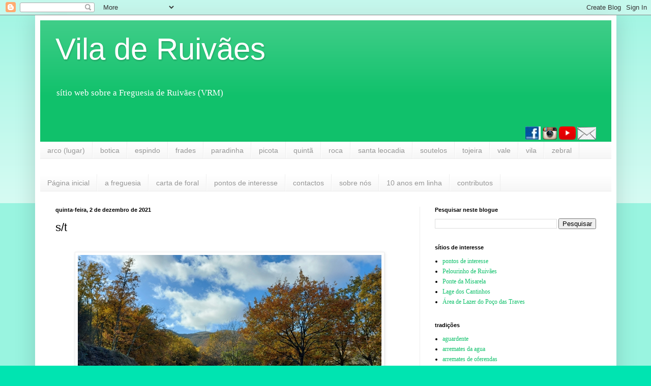

--- FILE ---
content_type: text/html; charset=UTF-8
request_url: https://www.ruivaes.com/2021/12/st.html
body_size: 21986
content:
<!DOCTYPE html>
<html class='v2' dir='ltr' lang='pt-PT'>
<head>
<link href='https://www.blogger.com/static/v1/widgets/335934321-css_bundle_v2.css' rel='stylesheet' type='text/css'/>
<meta content='width=1100' name='viewport'/>
<meta content='text/html; charset=UTF-8' http-equiv='Content-Type'/>
<meta content='blogger' name='generator'/>
<link href='https://www.ruivaes.com/favicon.ico' rel='icon' type='image/x-icon'/>
<link href='https://www.ruivaes.com/2021/12/st.html' rel='canonical'/>
<link rel="alternate" type="application/atom+xml" title="Vila de Ruivães - Atom" href="https://www.ruivaes.com/feeds/posts/default" />
<link rel="alternate" type="application/rss+xml" title="Vila de Ruivães - RSS" href="https://www.ruivaes.com/feeds/posts/default?alt=rss" />
<link rel="service.post" type="application/atom+xml" title="Vila de Ruivães - Atom" href="https://www.blogger.com/feeds/6321283/posts/default" />

<link rel="alternate" type="application/atom+xml" title="Vila de Ruivães - Atom" href="https://www.ruivaes.com/feeds/3548734655014803116/comments/default" />
<!--Can't find substitution for tag [blog.ieCssRetrofitLinks]-->
<link href='https://blogger.googleusercontent.com/img/b/R29vZ2xl/AVvXsEhxyPwG0BSxPhslAoG1X51UufEuBwSm6p801fsf4H_hTteXa3d8cFrSwEk8xnfFt-UOOE5p8dnIJqvKvhGcYyltR6QPbOlZXP24bsIsRu8tX2LAHZqVPnpRh4dEFLAyi9VCvZcg/s1600/20211202_121903.jpg' rel='image_src'/>
<meta content='https://www.ruivaes.com/2021/12/st.html' property='og:url'/>
<meta content='s/t' property='og:title'/>
<meta content='&quot;Vila de Ruivães&quot; é um sítio web sobre a Freguesia de Ruivães (VRM), no sopé da Serra da Cabreira, de frente para o Gerês' property='og:description'/>
<meta content='https://blogger.googleusercontent.com/img/b/R29vZ2xl/AVvXsEhxyPwG0BSxPhslAoG1X51UufEuBwSm6p801fsf4H_hTteXa3d8cFrSwEk8xnfFt-UOOE5p8dnIJqvKvhGcYyltR6QPbOlZXP24bsIsRu8tX2LAHZqVPnpRh4dEFLAyi9VCvZcg/w1200-h630-p-k-no-nu/20211202_121903.jpg' property='og:image'/>
<title>Vila de Ruivães: s/t</title>
<style id='page-skin-1' type='text/css'><!--
/*
-----------------------------------------------
Blogger Template Style
Name:     Simple
Designer: Blogger
URL:      www.blogger.com
----------------------------------------------- */
/* Content
----------------------------------------------- */
body {
font: normal normal 12px Georgia, Utopia, 'Palatino Linotype', Palatino, serif;
color: #000000;
background: #00e4b1 none repeat scroll top left;
padding: 0 40px 40px 40px;
}
html body .region-inner {
min-width: 0;
max-width: 100%;
width: auto;
}
h2 {
font-size: 22px;
}
a:link {
text-decoration:none;
color: #10c16b;
}
a:visited {
text-decoration:none;
color: #848484;
}
a:hover {
text-decoration:underline;
color: #00f6a3;
}
.body-fauxcolumn-outer .fauxcolumn-inner {
background: transparent url(https://resources.blogblog.com/blogblog/data/1kt/simple/body_gradient_tile_light.png) repeat scroll top left;
_background-image: none;
}
.body-fauxcolumn-outer .cap-top {
position: absolute;
z-index: 1;
height: 400px;
width: 100%;
}
.body-fauxcolumn-outer .cap-top .cap-left {
width: 100%;
background: transparent url(https://resources.blogblog.com/blogblog/data/1kt/simple/gradients_light.png) repeat-x scroll top left;
_background-image: none;
}
.content-outer {
-moz-box-shadow: 0 0 40px rgba(0, 0, 0, .15);
-webkit-box-shadow: 0 0 5px rgba(0, 0, 0, .15);
-goog-ms-box-shadow: 0 0 10px #333333;
box-shadow: 0 0 40px rgba(0, 0, 0, .15);
margin-bottom: 1px;
}
.content-inner {
padding: 10px 10px;
}
.content-inner {
background-color: #ffffff;
}
/* Header
----------------------------------------------- */
.header-outer {
background: #10c16b url(https://resources.blogblog.com/blogblog/data/1kt/simple/gradients_light.png) repeat-x scroll 0 -400px;
_background-image: none;
}
.Header h1 {
font: normal normal 60px Arial, Tahoma, Helvetica, FreeSans, sans-serif;
color: #ffffff;
text-shadow: 1px 2px 3px rgba(0, 0, 0, .2);
}
.Header h1 a {
color: #ffffff;
}
.Header .description {
font-size: 140%;
color: #ffffff;
}
.header-inner .Header .titlewrapper {
padding: 22px 30px;
}
.header-inner .Header .descriptionwrapper {
padding: 0 30px;
}
/* Tabs
----------------------------------------------- */
.tabs-inner .section:first-child {
border-top: 0 solid #eeeeee;
}
.tabs-inner .section:first-child ul {
margin-top: -0;
border-top: 0 solid #eeeeee;
border-left: 0 solid #eeeeee;
border-right: 0 solid #eeeeee;
}
.tabs-inner .widget ul {
background: #f4f4f4 url(https://resources.blogblog.com/blogblog/data/1kt/simple/gradients_light.png) repeat-x scroll 0 -800px;
_background-image: none;
border-bottom: 1px solid #eeeeee;
margin-top: 0;
margin-left: -30px;
margin-right: -30px;
}
.tabs-inner .widget li a {
display: inline-block;
padding: .6em 1em;
font: normal normal 14px Arial, Tahoma, Helvetica, FreeSans, sans-serif;
color: #969696;
border-left: 1px solid #ffffff;
border-right: 1px solid #eeeeee;
}
.tabs-inner .widget li:first-child a {
border-left: none;
}
.tabs-inner .widget li.selected a, .tabs-inner .widget li a:hover {
color: #000000;
background-color: #ededed;
text-decoration: none;
}
/* Columns
----------------------------------------------- */
.main-outer {
border-top: 0 solid #ededed;
}
.fauxcolumn-left-outer .fauxcolumn-inner {
border-right: 1px solid #ededed;
}
.fauxcolumn-right-outer .fauxcolumn-inner {
border-left: 1px solid #ededed;
}
/* Headings
----------------------------------------------- */
div.widget > h2,
div.widget h2.title {
margin: 0 0 1em 0;
font: normal bold 11px Arial, Tahoma, Helvetica, FreeSans, sans-serif;
color: #000000;
}
/* Widgets
----------------------------------------------- */
.widget .zippy {
color: #969696;
text-shadow: 2px 2px 1px rgba(0, 0, 0, .1);
}
.widget .popular-posts ul {
list-style: none;
}
/* Posts
----------------------------------------------- */
h2.date-header {
font: normal bold 11px Arial, Tahoma, Helvetica, FreeSans, sans-serif;
}
.date-header span {
background-color: rgba(0,0,0,0);
color: #000000;
padding: inherit;
letter-spacing: inherit;
margin: inherit;
}
.main-inner {
padding-top: 30px;
padding-bottom: 30px;
}
.main-inner .column-center-inner {
padding: 0 15px;
}
.main-inner .column-center-inner .section {
margin: 0 15px;
}
.post {
margin: 0 0 25px 0;
}
h3.post-title, .comments h4 {
font: normal normal 22px Arial, Tahoma, Helvetica, FreeSans, sans-serif;
margin: .75em 0 0;
}
.post-body {
font-size: 110%;
line-height: 1.4;
position: relative;
}
.post-body img, .post-body .tr-caption-container, .Profile img, .Image img,
.BlogList .item-thumbnail img {
padding: 2px;
background: #ffffff;
border: 1px solid #ededed;
-moz-box-shadow: 1px 1px 5px rgba(0, 0, 0, .1);
-webkit-box-shadow: 1px 1px 5px rgba(0, 0, 0, .1);
box-shadow: 1px 1px 5px rgba(0, 0, 0, .1);
}
.post-body img, .post-body .tr-caption-container {
padding: 5px;
}
.post-body .tr-caption-container {
color: #000000;
}
.post-body .tr-caption-container img {
padding: 0;
background: transparent;
border: none;
-moz-box-shadow: 0 0 0 rgba(0, 0, 0, .1);
-webkit-box-shadow: 0 0 0 rgba(0, 0, 0, .1);
box-shadow: 0 0 0 rgba(0, 0, 0, .1);
}
.post-header {
margin: 0 0 1.5em;
line-height: 1.6;
font-size: 90%;
}
.post-footer {
margin: 20px -2px 0;
padding: 5px 10px;
color: #5f5f5f;
background-color: #f8f8f8;
border-bottom: 1px solid #ededed;
line-height: 1.6;
font-size: 90%;
}
#comments .comment-author {
padding-top: 1.5em;
border-top: 1px solid #ededed;
background-position: 0 1.5em;
}
#comments .comment-author:first-child {
padding-top: 0;
border-top: none;
}
.avatar-image-container {
margin: .2em 0 0;
}
#comments .avatar-image-container img {
border: 1px solid #ededed;
}
/* Comments
----------------------------------------------- */
.comments .comments-content .icon.blog-author {
background-repeat: no-repeat;
background-image: url([data-uri]);
}
.comments .comments-content .loadmore a {
border-top: 1px solid #969696;
border-bottom: 1px solid #969696;
}
.comments .comment-thread.inline-thread {
background-color: #f8f8f8;
}
.comments .continue {
border-top: 2px solid #969696;
}
/* Accents
---------------------------------------------- */
.section-columns td.columns-cell {
border-left: 1px solid #ededed;
}
.blog-pager {
background: transparent none no-repeat scroll top center;
}
.blog-pager-older-link, .home-link,
.blog-pager-newer-link {
background-color: #ffffff;
padding: 5px;
}
.footer-outer {
border-top: 0 dashed #bbbbbb;
}
/* Mobile
----------------------------------------------- */
body.mobile  {
background-size: auto;
}
.mobile .body-fauxcolumn-outer {
background: transparent none repeat scroll top left;
}
.mobile .body-fauxcolumn-outer .cap-top {
background-size: 100% auto;
}
.mobile .content-outer {
-webkit-box-shadow: 0 0 3px rgba(0, 0, 0, .15);
box-shadow: 0 0 3px rgba(0, 0, 0, .15);
}
.mobile .tabs-inner .widget ul {
margin-left: 0;
margin-right: 0;
}
.mobile .post {
margin: 0;
}
.mobile .main-inner .column-center-inner .section {
margin: 0;
}
.mobile .date-header span {
padding: 0.1em 10px;
margin: 0 -10px;
}
.mobile h3.post-title {
margin: 0;
}
.mobile .blog-pager {
background: transparent none no-repeat scroll top center;
}
.mobile .footer-outer {
border-top: none;
}
.mobile .main-inner, .mobile .footer-inner {
background-color: #ffffff;
}
.mobile-index-contents {
color: #000000;
}
.mobile-link-button {
background-color: #10c16b;
}
.mobile-link-button a:link, .mobile-link-button a:visited {
color: #ffffff;
}
.mobile .tabs-inner .section:first-child {
border-top: none;
}
.mobile .tabs-inner .PageList .widget-content {
background-color: #ededed;
color: #000000;
border-top: 1px solid #eeeeee;
border-bottom: 1px solid #eeeeee;
}
.mobile .tabs-inner .PageList .widget-content .pagelist-arrow {
border-left: 1px solid #eeeeee;
}

--></style>
<style id='template-skin-1' type='text/css'><!--
body {
min-width: 1143px;
}
.content-outer, .content-fauxcolumn-outer, .region-inner {
min-width: 1143px;
max-width: 1143px;
_width: 1143px;
}
.main-inner .columns {
padding-left: 0px;
padding-right: 377px;
}
.main-inner .fauxcolumn-center-outer {
left: 0px;
right: 377px;
/* IE6 does not respect left and right together */
_width: expression(this.parentNode.offsetWidth -
parseInt("0px") -
parseInt("377px") + 'px');
}
.main-inner .fauxcolumn-left-outer {
width: 0px;
}
.main-inner .fauxcolumn-right-outer {
width: 377px;
}
.main-inner .column-left-outer {
width: 0px;
right: 100%;
margin-left: -0px;
}
.main-inner .column-right-outer {
width: 377px;
margin-right: -377px;
}
#layout {
min-width: 0;
}
#layout .content-outer {
min-width: 0;
width: 800px;
}
#layout .region-inner {
min-width: 0;
width: auto;
}
body#layout div.add_widget {
padding: 8px;
}
body#layout div.add_widget a {
margin-left: 32px;
}
--></style>
<script type='text/javascript'>
        (function(i,s,o,g,r,a,m){i['GoogleAnalyticsObject']=r;i[r]=i[r]||function(){
        (i[r].q=i[r].q||[]).push(arguments)},i[r].l=1*new Date();a=s.createElement(o),
        m=s.getElementsByTagName(o)[0];a.async=1;a.src=g;m.parentNode.insertBefore(a,m)
        })(window,document,'script','https://www.google-analytics.com/analytics.js','ga');
        ga('create', 'UA-110224624-1', 'auto', 'blogger');
        ga('blogger.send', 'pageview');
      </script>
<link href='https://www.blogger.com/dyn-css/authorization.css?targetBlogID=6321283&amp;zx=0a369231-83bf-4367-bceb-a3e65ff48a61' media='none' onload='if(media!=&#39;all&#39;)media=&#39;all&#39;' rel='stylesheet'/><noscript><link href='https://www.blogger.com/dyn-css/authorization.css?targetBlogID=6321283&amp;zx=0a369231-83bf-4367-bceb-a3e65ff48a61' rel='stylesheet'/></noscript>
<meta name='google-adsense-platform-account' content='ca-host-pub-1556223355139109'/>
<meta name='google-adsense-platform-domain' content='blogspot.com'/>

<!-- data-ad-client=ca-pub-5369244919916468 -->

<link rel="stylesheet" href="https://fonts.googleapis.com/css2?display=swap&family=Tahoma"></head>
<body class='loading variant-bold'>
<div class='navbar section' id='navbar' name='Navbar'><div class='widget Navbar' data-version='1' id='Navbar1'><script type="text/javascript">
    function setAttributeOnload(object, attribute, val) {
      if(window.addEventListener) {
        window.addEventListener('load',
          function(){ object[attribute] = val; }, false);
      } else {
        window.attachEvent('onload', function(){ object[attribute] = val; });
      }
    }
  </script>
<div id="navbar-iframe-container"></div>
<script type="text/javascript" src="https://apis.google.com/js/platform.js"></script>
<script type="text/javascript">
      gapi.load("gapi.iframes:gapi.iframes.style.bubble", function() {
        if (gapi.iframes && gapi.iframes.getContext) {
          gapi.iframes.getContext().openChild({
              url: 'https://www.blogger.com/navbar/6321283?po\x3d3548734655014803116\x26origin\x3dhttps://www.ruivaes.com',
              where: document.getElementById("navbar-iframe-container"),
              id: "navbar-iframe"
          });
        }
      });
    </script><script type="text/javascript">
(function() {
var script = document.createElement('script');
script.type = 'text/javascript';
script.src = '//pagead2.googlesyndication.com/pagead/js/google_top_exp.js';
var head = document.getElementsByTagName('head')[0];
if (head) {
head.appendChild(script);
}})();
</script>
</div></div>
<div class='body-fauxcolumns'>
<div class='fauxcolumn-outer body-fauxcolumn-outer'>
<div class='cap-top'>
<div class='cap-left'></div>
<div class='cap-right'></div>
</div>
<div class='fauxborder-left'>
<div class='fauxborder-right'></div>
<div class='fauxcolumn-inner'>
</div>
</div>
<div class='cap-bottom'>
<div class='cap-left'></div>
<div class='cap-right'></div>
</div>
</div>
</div>
<div class='content'>
<div class='content-fauxcolumns'>
<div class='fauxcolumn-outer content-fauxcolumn-outer'>
<div class='cap-top'>
<div class='cap-left'></div>
<div class='cap-right'></div>
</div>
<div class='fauxborder-left'>
<div class='fauxborder-right'></div>
<div class='fauxcolumn-inner'>
</div>
</div>
<div class='cap-bottom'>
<div class='cap-left'></div>
<div class='cap-right'></div>
</div>
</div>
</div>
<div class='content-outer'>
<div class='content-cap-top cap-top'>
<div class='cap-left'></div>
<div class='cap-right'></div>
</div>
<div class='fauxborder-left content-fauxborder-left'>
<div class='fauxborder-right content-fauxborder-right'></div>
<div class='content-inner'>
<header>
<div class='header-outer'>
<div class='header-cap-top cap-top'>
<div class='cap-left'></div>
<div class='cap-right'></div>
</div>
<div class='fauxborder-left header-fauxborder-left'>
<div class='fauxborder-right header-fauxborder-right'></div>
<div class='region-inner header-inner'>
<div class='header section' id='header' name='Cabeçalho'><div class='widget Header' data-version='1' id='Header1'>
<div id='header-inner'>
<div class='titlewrapper'>
<h1 class='title'>
<a href='https://www.ruivaes.com/'>
Vila de Ruivães
</a>
</h1>
</div>
<div class='descriptionwrapper'>
<p class='description'><span>sítio web sobre a Freguesia de Ruivães (VRM)</span></p>
</div>
</div>
</div><div class='widget HTML' data-version='1' id='HTML1'>
<div class='widget-content'>
<div class="separator" style="clear: both; text-align: center;">
</div>
<div class="separator" style="clear: both; text-align: right;">
<a href="https://www.facebook.com/ViladeRuivaes/"><img border="0" src="https://blogger.googleusercontent.com/img/b/R29vZ2xl/AVvXsEiNN9EA2IAma5NzuhTrl5lmMEdR4MgqVDg-rN_2Hg5gBzlFgDmPVP_sYOLgfZNioU7wYaN696GNdDOg4gjbJeW1CvVrR-EjhzFd4SgX3rWz7ybmLlNs4fUftkgSUipZJnAlDgz0SQ/s1600/fb.jpg" /></a>               <a href="https://www.instagram.com/viladeruivaes/"><img border="0" src="https://blogger.googleusercontent.com/img/b/R29vZ2xl/AVvXsEhIAnbHVy2RxZMStWfs7N4iCtc4SEBT92S_V-evk5Ama6OeRufuXxBxZpiZb40nyhAB3qKFMoOTh3sWiEWK2ImZoWXHGWoJPZsch357XsVYGCA5r3fey9mKZveO4u9gw_46AFVUjQ/s1600/ig.jpg" /></a>               <a href="https://www.youtube.com/user/viladeruivaes/feed"><img border="0" src="https://blogger.googleusercontent.com/img/b/R29vZ2xl/AVvXsEgbOt4bv46fFxo2_klOrQ0cTJ5HV-ITxdp5KhOzLacVm2MeCr4YsS90tvAD8hzG8OGsYiKrnbutCTt4ZpXlMY829Fg6_MLO0BdnnqSZypqWEiv4MlTnYr-Zgk-nXgSWo9zQVgKHOQ/s1600/yt.jpg" /></a>                <a href="https://docs.google.com/forms/d/1etmsFFPkGHYrypx3dbQ2vuCLliVDGGrRL2cz0RWxXNM/viewform?edit_requested=true" target="_blank"><img border="0" src="https://blogger.googleusercontent.com/img/b/R29vZ2xl/AVvXsEj1UJD24ELoxVU2F7skDzrCr-gjcJz4FseM2TXvtPGLy9cGcfst3AP2Lp0W7XPQfDNkr0HjXNfBIzuPdrHKzFG4EjwEqhNix8tjwL0i2GVzc5r6fR6IvHcVSb80U4osx146VkYhyg/s1600/depositphotos_80798094-stock-illustration-envelope-mail-icon.jpg" /></a><span id="goog_1556422701"></span><a href="https://www.blogger.com/"></a><span id="goog_1556422702"></span></div>
<div class="separator" style="clear: both; text-align: right;">
</div>
</div>
<div class='clear'></div>
</div></div>
</div>
</div>
<div class='header-cap-bottom cap-bottom'>
<div class='cap-left'></div>
<div class='cap-right'></div>
</div>
</div>
</header>
<div class='tabs-outer'>
<div class='tabs-cap-top cap-top'>
<div class='cap-left'></div>
<div class='cap-right'></div>
</div>
<div class='fauxborder-left tabs-fauxborder-left'>
<div class='fauxborder-right tabs-fauxborder-right'></div>
<div class='region-inner tabs-inner'>
<div class='tabs section' id='crosscol' name='Entre colunas'><div class='widget Label' data-version='1' id='Label8'>
<h2>lugares</h2>
<div class='widget-content list-label-widget-content'>
<ul>
<li>
<a dir='ltr' href='https://www.ruivaes.com/search/label/arco%20%28lugar%29'>arco (lugar)</a>
</li>
<li>
<a dir='ltr' href='https://www.ruivaes.com/search/label/botica'>botica</a>
</li>
<li>
<a dir='ltr' href='https://www.ruivaes.com/search/label/espindo'>espindo</a>
</li>
<li>
<a dir='ltr' href='https://www.ruivaes.com/search/label/frades'>frades</a>
</li>
<li>
<a dir='ltr' href='https://www.ruivaes.com/search/label/paradinha'>paradinha</a>
</li>
<li>
<a dir='ltr' href='https://www.ruivaes.com/search/label/picota'>picota</a>
</li>
<li>
<a dir='ltr' href='https://www.ruivaes.com/search/label/quint%C3%A3'>quintã</a>
</li>
<li>
<a dir='ltr' href='https://www.ruivaes.com/search/label/roca'>roca</a>
</li>
<li>
<a dir='ltr' href='https://www.ruivaes.com/search/label/santa%20leocadia'>santa leocadia</a>
</li>
<li>
<a dir='ltr' href='https://www.ruivaes.com/search/label/soutelos'>soutelos</a>
</li>
<li>
<a dir='ltr' href='https://www.ruivaes.com/search/label/tojeira'>tojeira</a>
</li>
<li>
<a dir='ltr' href='https://www.ruivaes.com/search/label/vale'>vale</a>
</li>
<li>
<a dir='ltr' href='https://www.ruivaes.com/search/label/vila'>vila</a>
</li>
<li>
<a dir='ltr' href='https://www.ruivaes.com/search/label/zebral'>zebral</a>
</li>
</ul>
<div class='clear'></div>
</div>
</div></div>
<div class='tabs section' id='crosscol-overflow' name='Cross-Column 2'><div class='widget PageList' data-version='1' id='PageList1'>
<div class='widget-content'>
<ul>
<li>
<a href='https://www.ruivaes.com/'>Página inicial</a>
</li>
<li>
<a href='https://www.ruivaes.com/p/a-freguesia_90.html'>a freguesia</a>
</li>
<li>
<a href='http://www.ruivaes.com/p/carta-de-foral.html'>carta de foral</a>
</li>
<li>
<a href='https://www.ruivaes.com/p/pontos-de-interesse.html'>pontos de interesse</a>
</li>
<li>
<a href='http://www.ruivaes.com/p/contactos.html'>contactos</a>
</li>
<li>
<a href='https://www.ruivaes.com/p/sobre-nos.html'>sobre nós</a>
</li>
<li>
<a href='http://www.ruivaes.com/p/10-anos-em-linha.html'>10 anos em linha</a>
</li>
<li>
<a href='http://www.ruivaes.com/p/contributos.html'>contributos</a>
</li>
</ul>
<div class='clear'></div>
</div>
</div></div>
</div>
</div>
<div class='tabs-cap-bottom cap-bottom'>
<div class='cap-left'></div>
<div class='cap-right'></div>
</div>
</div>
<div class='main-outer'>
<div class='main-cap-top cap-top'>
<div class='cap-left'></div>
<div class='cap-right'></div>
</div>
<div class='fauxborder-left main-fauxborder-left'>
<div class='fauxborder-right main-fauxborder-right'></div>
<div class='region-inner main-inner'>
<div class='columns fauxcolumns'>
<div class='fauxcolumn-outer fauxcolumn-center-outer'>
<div class='cap-top'>
<div class='cap-left'></div>
<div class='cap-right'></div>
</div>
<div class='fauxborder-left'>
<div class='fauxborder-right'></div>
<div class='fauxcolumn-inner'>
</div>
</div>
<div class='cap-bottom'>
<div class='cap-left'></div>
<div class='cap-right'></div>
</div>
</div>
<div class='fauxcolumn-outer fauxcolumn-left-outer'>
<div class='cap-top'>
<div class='cap-left'></div>
<div class='cap-right'></div>
</div>
<div class='fauxborder-left'>
<div class='fauxborder-right'></div>
<div class='fauxcolumn-inner'>
</div>
</div>
<div class='cap-bottom'>
<div class='cap-left'></div>
<div class='cap-right'></div>
</div>
</div>
<div class='fauxcolumn-outer fauxcolumn-right-outer'>
<div class='cap-top'>
<div class='cap-left'></div>
<div class='cap-right'></div>
</div>
<div class='fauxborder-left'>
<div class='fauxborder-right'></div>
<div class='fauxcolumn-inner'>
</div>
</div>
<div class='cap-bottom'>
<div class='cap-left'></div>
<div class='cap-right'></div>
</div>
</div>
<!-- corrects IE6 width calculation -->
<div class='columns-inner'>
<div class='column-center-outer'>
<div class='column-center-inner'>
<div class='main section' id='main' name='Principal'><div class='widget Blog' data-version='1' id='Blog1'>
<div class='blog-posts hfeed'>

          <div class="date-outer">
        
<h2 class='date-header'><span>quinta-feira, 2 de dezembro de 2021</span></h2>

          <div class="date-posts">
        
<div class='post-outer'>
<div class='post hentry uncustomized-post-template' itemprop='blogPost' itemscope='itemscope' itemtype='http://schema.org/BlogPosting'>
<meta content='https://blogger.googleusercontent.com/img/b/R29vZ2xl/AVvXsEhxyPwG0BSxPhslAoG1X51UufEuBwSm6p801fsf4H_hTteXa3d8cFrSwEk8xnfFt-UOOE5p8dnIJqvKvhGcYyltR6QPbOlZXP24bsIsRu8tX2LAHZqVPnpRh4dEFLAyi9VCvZcg/s1600/20211202_121903.jpg' itemprop='image_url'/>
<meta content='6321283' itemprop='blogId'/>
<meta content='3548734655014803116' itemprop='postId'/>
<a name='3548734655014803116'></a>
<h3 class='post-title entry-title' itemprop='name'>
s/t
</h3>
<div class='post-header'>
<div class='post-header-line-1'></div>
</div>
<div class='post-body entry-content' id='post-body-3548734655014803116' itemprop='description articleBody'>
<br><div class="separator" style="clear: both; text-align: center;"><a href="https://blogger.googleusercontent.com/img/b/R29vZ2xl/AVvXsEhxyPwG0BSxPhslAoG1X51UufEuBwSm6p801fsf4H_hTteXa3d8cFrSwEk8xnfFt-UOOE5p8dnIJqvKvhGcYyltR6QPbOlZXP24bsIsRu8tX2LAHZqVPnpRh4dEFLAyi9VCvZcg/s1600/20211202_121903.jpg" imageanchor="1" style=" margin-right: 1em;margin-left: 1em;"><img alt="" border="0" class=" " data-original-height="600" data-original-width="1065" height="336" src="https://blogger.googleusercontent.com/img/b/R29vZ2xl/AVvXsEhxyPwG0BSxPhslAoG1X51UufEuBwSm6p801fsf4H_hTteXa3d8cFrSwEk8xnfFt-UOOE5p8dnIJqvKvhGcYyltR6QPbOlZXP24bsIsRu8tX2LAHZqVPnpRh4dEFLAyi9VCvZcg/s1600/20211202_121903.jpg" title="" width="597"></a></div>
<div style='clear: both;'></div>
</div>
<div class='post-footer'>
<div class='post-footer-line post-footer-line-1'>
<span class='post-author vcard'>
</span>
<span class='post-timestamp'>
</span>
<span class='post-comment-link'>
</span>
<span class='post-icons'>
<span class='item-action'>
<a href='https://www.blogger.com/email-post/6321283/3548734655014803116' title='Enviar a mensagem por correio electrónico'>
<img alt='' class='icon-action' height='13' src='https://resources.blogblog.com/img/icon18_email.gif' width='18'/>
</a>
</span>
</span>
<div class='post-share-buttons goog-inline-block'>
<a class='goog-inline-block share-button sb-email' href='https://www.blogger.com/share-post.g?blogID=6321283&postID=3548734655014803116&target=email' target='_blank' title='Enviar a mensagem por email'><span class='share-button-link-text'>Enviar a mensagem por email</span></a><a class='goog-inline-block share-button sb-blog' href='https://www.blogger.com/share-post.g?blogID=6321283&postID=3548734655014803116&target=blog' onclick='window.open(this.href, "_blank", "height=270,width=475"); return false;' target='_blank' title='Dê a sua opinião!'><span class='share-button-link-text'>Dê a sua opinião!</span></a><a class='goog-inline-block share-button sb-twitter' href='https://www.blogger.com/share-post.g?blogID=6321283&postID=3548734655014803116&target=twitter' target='_blank' title='Partilhar no X'><span class='share-button-link-text'>Partilhar no X</span></a><a class='goog-inline-block share-button sb-facebook' href='https://www.blogger.com/share-post.g?blogID=6321283&postID=3548734655014803116&target=facebook' onclick='window.open(this.href, "_blank", "height=430,width=640"); return false;' target='_blank' title='Partilhar no Facebook'><span class='share-button-link-text'>Partilhar no Facebook</span></a><a class='goog-inline-block share-button sb-pinterest' href='https://www.blogger.com/share-post.g?blogID=6321283&postID=3548734655014803116&target=pinterest' target='_blank' title='Partilhar no Pinterest'><span class='share-button-link-text'>Partilhar no Pinterest</span></a>
</div>
</div>
<div class='post-footer-line post-footer-line-2'>
<span class='post-labels'>
lugares e motivos:
<a href='https://www.ruivaes.com/search/label/en%20103' rel='tag'>en 103</a>,
<a href='https://www.ruivaes.com/search/label/outono%202021' rel='tag'>outono 2021</a>,
<a href='https://www.ruivaes.com/search/label/tojeira' rel='tag'>tojeira</a>
</span>
</div>
<div class='post-footer-line post-footer-line-3'>
<span class='post-location'>
</span>
</div>
</div>
</div>
<div class='comments' id='comments'>
<a name='comments'></a>
<h4>Sem comentários:</h4>
<div id='Blog1_comments-block-wrapper'>
<dl class='avatar-comment-indent' id='comments-block'>
</dl>
</div>
<p class='comment-footer'>
<a href='https://www.blogger.com/comment/fullpage/post/6321283/3548734655014803116' onclick='javascript:window.open(this.href, "bloggerPopup", "toolbar=0,location=0,statusbar=1,menubar=0,scrollbars=yes,width=640,height=500"); return false;'>Enviar um comentário</a>
</p>
</div>
</div>

        </div></div>
      
</div>
<div class='blog-pager' id='blog-pager'>
<span id='blog-pager-newer-link'>
<a class='blog-pager-newer-link' href='https://www.ruivaes.com/2021/12/ainda-da-manha-de-ontem-i.html' id='Blog1_blog-pager-newer-link' title='Mensagem mais recente'>Mensagem mais recente</a>
</span>
<span id='blog-pager-older-link'>
<a class='blog-pager-older-link' href='https://www.ruivaes.com/2021/12/final-de-dia.html' id='Blog1_blog-pager-older-link' title='Mensagem antiga'>Mensagem antiga</a>
</span>
<a class='home-link' href='https://www.ruivaes.com/'>Página inicial</a>
</div>
<div class='clear'></div>
<div class='post-feeds'>
<div class='feed-links'>
Subscrever:
<a class='feed-link' href='https://www.ruivaes.com/feeds/3548734655014803116/comments/default' target='_blank' type='application/atom+xml'>Enviar feedback (Atom)</a>
</div>
</div>
</div></div>
</div>
</div>
<div class='column-left-outer'>
<div class='column-left-inner'>
<aside>
</aside>
</div>
</div>
<div class='column-right-outer'>
<div class='column-right-inner'>
<aside>
<div class='sidebar section' id='sidebar-right-1'><div class='widget BlogSearch' data-version='1' id='BlogSearch1'>
<h2 class='title'>Pesquisar neste blogue</h2>
<div class='widget-content'>
<div id='BlogSearch1_form'>
<form action='https://www.ruivaes.com/search' class='gsc-search-box' target='_top'>
<table cellpadding='0' cellspacing='0' class='gsc-search-box'>
<tbody>
<tr>
<td class='gsc-input'>
<input autocomplete='off' class='gsc-input' name='q' size='10' title='search' type='text' value=''/>
</td>
<td class='gsc-search-button'>
<input class='gsc-search-button' title='search' type='submit' value='Pesquisar'/>
</td>
</tr>
</tbody>
</table>
</form>
</div>
</div>
<div class='clear'></div>
</div><div class='widget PageList' data-version='1' id='PageList4'>
<h2>sítios de interesse</h2>
<div class='widget-content'>
<ul>
<li>
<a href='https://www.ruivaes.com/p/pontos-de-interesse.html'>pontos de interesse</a>
</li>
<li>
<a href='https://www.ruivaes.com/p/pelourinho-de-ruivaes.html'>Pelourinho de Ruivães</a>
</li>
<li>
<a href='https://www.ruivaes.com/p/ponte-da-misarela.html'>Ponte da Misarela</a>
</li>
<li>
<a href='https://www.ruivaes.com/p/lage-dos-cantinhos.html'>Lage dos Cantinhos</a>
</li>
<li>
<a href='https://www.ruivaes.com/p/area-de-lazer-do-poco-das-traves.html'>Área de Lazer do Poço das Traves</a>
</li>
</ul>
<div class='clear'></div>
</div>
</div><div class='widget Label' data-version='1' id='Label4'>
<h2>tradições</h2>
<div class='widget-content list-label-widget-content'>
<ul>
<li>
<a dir='ltr' href='https://www.ruivaes.com/search/label/aguardente'>aguardente</a>
</li>
<li>
<a dir='ltr' href='https://www.ruivaes.com/search/label/arremates%20da%20agua'>arremates da agua</a>
</li>
<li>
<a dir='ltr' href='https://www.ruivaes.com/search/label/arremates%20de%20oferendas'>arremates de oferendas</a>
</li>
<li>
<a dir='ltr' href='https://www.ruivaes.com/search/label/cantar%20dos%20reis'>cantar dos reis</a>
</li>
<li>
<a dir='ltr' href='https://www.ruivaes.com/search/label/desfolhada'>desfolhada</a>
</li>
<li>
<a dir='ltr' href='https://www.ruivaes.com/search/label/dia%20dos%20atrancamentos'>dia dos atrancamentos</a>
</li>
<li>
<a dir='ltr' href='https://www.ruivaes.com/search/label/ditos%20populares'>ditos populares</a>
</li>
<li>
<a dir='ltr' href='https://www.ruivaes.com/search/label/pardinho'>pardinho</a>
</li>
<li>
<a dir='ltr' href='https://www.ruivaes.com/search/label/p%C3%A3o'>pão</a>
</li>
<li>
<a dir='ltr' href='https://www.ruivaes.com/search/label/tradi%C3%A7%C3%B5es'>tradições</a>
</li>
<li>
<a dir='ltr' href='https://www.ruivaes.com/search/label/vindimas'>vindimas</a>
</li>
</ul>
<div class='clear'></div>
</div>
</div><div class='widget Label' data-version='1' id='Label5'>
<h2>factos históricos</h2>
<div class='widget-content list-label-widget-content'>
<ul>
<li>
<a dir='ltr' href='https://www.ruivaes.com/search/label/capit%C3%A3o-mor'>capitão-mor</a>
</li>
<li>
<a dir='ltr' href='https://www.ruivaes.com/search/label/carta%20de%20foral'>carta de foral</a>
</li>
<li>
<a dir='ltr' href='https://www.ruivaes.com/search/label/combate%20de%20ruiv%C3%A3es'>combate de ruivães</a>
</li>
<li>
<a dir='ltr' href='https://www.ruivaes.com/search/label/decreto%201853'>decreto 1853</a>
</li>
<li>
<a dir='ltr' href='https://www.ruivaes.com/search/label/grande%20guerra'>grande guerra</a>
</li>
<li>
<a dir='ltr' href='https://www.ruivaes.com/search/label/historia'>historia</a>
</li>
<li>
<a dir='ltr' href='https://www.ruivaes.com/search/label/invas%C3%B5es%20francesas'>invasões francesas</a>
</li>
<li>
<a dir='ltr' href='https://www.ruivaes.com/search/label/mem%C3%B3rias%20paroquiais%201758'>memórias paroquiais 1758</a>
</li>
<li>
<a dir='ltr' href='https://www.ruivaes.com/search/label/o%20mutilado%20de%20ruiv%C3%A3es'>o mutilado de ruivães</a>
</li>
<li>
<a dir='ltr' href='https://www.ruivaes.com/search/label/pelourinho'>pelourinho</a>
</li>
<li>
<a dir='ltr' href='https://www.ruivaes.com/search/label/via%20romana'>via romana</a>
</li>
<li>
<a dir='ltr' href='https://www.ruivaes.com/search/label/z%C3%A9%20do%20telhado'>zé do telhado</a>
</li>
</ul>
<div class='clear'></div>
</div>
</div><div class='widget Label' data-version='1' id='Label6'>
<h2>capelas</h2>
<div class='widget-content list-label-widget-content'>
<ul>
<li>
<a dir='ltr' href='https://www.ruivaes.com/search/label/capela%20da%20roca'>capela da roca</a>
</li>
<li>
<a dir='ltr' href='https://www.ruivaes.com/search/label/capelas'>capelas</a>
</li>
<li>
<a dir='ltr' href='https://www.ruivaes.com/search/label/s.%20pedro'>s. pedro</a>
</li>
<li>
<a dir='ltr' href='https://www.ruivaes.com/search/label/s.%20pedro%20%28nova%29'>s. pedro (nova)</a>
</li>
<li>
<a dir='ltr' href='https://www.ruivaes.com/search/label/sr%C2%AA%20da%20conceicao'>srª da conceicao</a>
</li>
<li>
<a dir='ltr' href='https://www.ruivaes.com/search/label/sr%C2%AA%20da%20saude'>srª da saude</a>
</li>
<li>
<a dir='ltr' href='https://www.ruivaes.com/search/label/sr%C2%AA%20da%20saude%20%28velha%29'>srª da saude (velha)</a>
</li>
<li>
<a dir='ltr' href='https://www.ruivaes.com/search/label/sr%C2%AA%20do%20amparo'>srª do amparo</a>
</li>
<li>
<a dir='ltr' href='https://www.ruivaes.com/search/label/sr%C2%AA%20dos%20remedios'>srª dos remedios</a>
</li>
<li>
<a dir='ltr' href='https://www.ruivaes.com/search/label/st%C2%AA%20isabel'>stª isabel</a>
</li>
</ul>
<div class='clear'></div>
</div>
</div><div class='widget Label' data-version='1' id='Label7'>
<h2>pontes</h2>
<div class='widget-content list-label-widget-content'>
<ul>
<li>
<a dir='ltr' href='https://www.ruivaes.com/search/label/ponte%20da%20misarela'>ponte da misarela</a>
</li>
<li>
<a dir='ltr' href='https://www.ruivaes.com/search/label/ponte%20da%20mua'>ponte da mua</a>
</li>
<li>
<a dir='ltr' href='https://www.ruivaes.com/search/label/ponte%20da%20r%C3%AAs'>ponte da rês</a>
</li>
<li>
<a dir='ltr' href='https://www.ruivaes.com/search/label/ponte%20de%20ruiv%C3%A3es%20%28grande%29'>ponte de ruivães (grande)</a>
</li>
<li>
<a dir='ltr' href='https://www.ruivaes.com/search/label/ponte%20de%20ruiv%C3%A3es%20%28pequena%29'>ponte de ruivães (pequena)</a>
</li>
<li>
<a dir='ltr' href='https://www.ruivaes.com/search/label/ponte%20de%20ruiv%C3%A3es%20%28velha%29'>ponte de ruivães (velha)</a>
</li>
<li>
<a dir='ltr' href='https://www.ruivaes.com/search/label/ponte%20de%20zebral%20%28nova%29'>ponte de zebral (nova)</a>
</li>
<li>
<a dir='ltr' href='https://www.ruivaes.com/search/label/ponte%20de%20zebral%20%28velha%29'>ponte de zebral (velha)</a>
</li>
<li>
<a dir='ltr' href='https://www.ruivaes.com/search/label/ponte%20do%20caldeir%C3%A3o'>ponte do caldeirão</a>
</li>
<li>
<a dir='ltr' href='https://www.ruivaes.com/search/label/ponte%20do%20poldro'>ponte do poldro</a>
</li>
<li>
<a dir='ltr' href='https://www.ruivaes.com/search/label/ponte%20do%20saltadouro%20%28nova%29'>ponte do saltadouro (nova)</a>
</li>
<li>
<a dir='ltr' href='https://www.ruivaes.com/search/label/ponte%20do%20saltadouro%20%28velha%29'>ponte do saltadouro (velha)</a>
</li>
<li>
<a dir='ltr' href='https://www.ruivaes.com/search/label/ponte%20dos%20lagos'>ponte dos lagos</a>
</li>
<li>
<a dir='ltr' href='https://www.ruivaes.com/search/label/pontilhoes'>pontilhoes</a>
</li>
</ul>
<div class='clear'></div>
</div>
</div><div class='widget Label' data-version='1' id='Label2'>
<h2>pesquisar fotografias</h2>
<div class='widget-content list-label-widget-content'>
<ul>
<li>
<a dir='ltr' href='https://www.ruivaes.com/search/label/fotos%20antigas'>fotos antigas</a>
</li>
<li>
<a dir='ltr' href='https://www.ruivaes.com/search/label/fotos%20nocturnas'>fotos nocturnas</a>
</li>
<li>
<a dir='ltr' href='https://www.ruivaes.com/search/label/fotos%20panoramicas'>fotos panoramicas</a>
</li>
<li>
<a dir='ltr' href='https://www.ruivaes.com/search/label/fotos%20pb'>fotos pb</a>
</li>
<li>
<a dir='ltr' href='https://www.ruivaes.com/search/label/instagram'>instagram</a>
</li>
</ul>
<div class='clear'></div>
</div>
</div><div class='widget Label' data-version='1' id='Label3'>
<h2>pesquisar vídeos</h2>
<div class='widget-content cloud-label-widget-content'>
<span class='label-size label-size-2'>
<a dir='ltr' href='https://www.ruivaes.com/search/label/videos'>videos</a>
<span class='label-count' dir='ltr'>(605)</span>
</span>
<div class='clear'></div>
</div>
</div><div class='widget Label' data-version='1' id='Label9'>
<h2>toponímia</h2>
<div class='widget-content list-label-widget-content'>
<ul>
<li>
<a dir='ltr' href='https://www.ruivaes.com/search/label/avenida%20de%20santa%20isabel'>avenida de santa isabel</a>
</li>
<li>
<a dir='ltr' href='https://www.ruivaes.com/search/label/avenida%20de%20santo%20amaro'>avenida de santo amaro</a>
</li>
<li>
<a dir='ltr' href='https://www.ruivaes.com/search/label/avenida%20s%20martinho'>avenida s martinho</a>
</li>
<li>
<a dir='ltr' href='https://www.ruivaes.com/search/label/calcada%20da%20lomba'>calcada da lomba</a>
</li>
<li>
<a dir='ltr' href='https://www.ruivaes.com/search/label/calcada%20das%20pedras%20quebradas'>calcada das pedras quebradas</a>
</li>
<li>
<a dir='ltr' href='https://www.ruivaes.com/search/label/largo%20da%20eira%20de%20cima'>largo da eira de cima</a>
</li>
<li>
<a dir='ltr' href='https://www.ruivaes.com/search/label/largo%20da%20fonte%20da%20picota'>largo da fonte da picota</a>
</li>
<li>
<a dir='ltr' href='https://www.ruivaes.com/search/label/largo%20da%20fonte%20de%20soutelos'>largo da fonte de soutelos</a>
</li>
<li>
<a dir='ltr' href='https://www.ruivaes.com/search/label/largo%20da%20tojeira'>largo da tojeira</a>
</li>
<li>
<a dir='ltr' href='https://www.ruivaes.com/search/label/largo%20da%20vila'>largo da vila</a>
</li>
<li>
<a dir='ltr' href='https://www.ruivaes.com/search/label/largo%20de%20espadanedo'>largo de espadanedo</a>
</li>
<li>
<a dir='ltr' href='https://www.ruivaes.com/search/label/largo%20de%20santo%20amaro'>largo de santo amaro</a>
</li>
<li>
<a dir='ltr' href='https://www.ruivaes.com/search/label/largo%20do%20arco'>largo do arco</a>
</li>
<li>
<a dir='ltr' href='https://www.ruivaes.com/search/label/largo%20do%20cruzeiro%20da%20botica'>largo do cruzeiro da botica</a>
</li>
<li>
<a dir='ltr' href='https://www.ruivaes.com/search/label/largo%20do%20pelourinho'>largo do pelourinho</a>
</li>
<li>
<a dir='ltr' href='https://www.ruivaes.com/search/label/largo%20do%20rodeiro'>largo do rodeiro</a>
</li>
<li>
<a dir='ltr' href='https://www.ruivaes.com/search/label/passagem%20das%20rez'>passagem das rez</a>
</li>
<li>
<a dir='ltr' href='https://www.ruivaes.com/search/label/rua%20calcada%20da%20vila'>rua calcada da vila</a>
</li>
<li>
<a dir='ltr' href='https://www.ruivaes.com/search/label/rua%20central%20de%20soutelos'>rua central de soutelos</a>
</li>
<li>
<a dir='ltr' href='https://www.ruivaes.com/search/label/rua%20central%20de%20zebral'>rua central de zebral</a>
</li>
<li>
<a dir='ltr' href='https://www.ruivaes.com/search/label/rua%20cha%20da%20botica'>rua cha da botica</a>
</li>
<li>
<a dir='ltr' href='https://www.ruivaes.com/search/label/rua%20da%20alegria'>rua da alegria</a>
</li>
<li>
<a dir='ltr' href='https://www.ruivaes.com/search/label/rua%20da%20cachada'>rua da cachada</a>
</li>
<li>
<a dir='ltr' href='https://www.ruivaes.com/search/label/rua%20da%20calcada'>rua da calcada</a>
</li>
<li>
<a dir='ltr' href='https://www.ruivaes.com/search/label/rua%20da%20capela'>rua da capela</a>
</li>
<li>
<a dir='ltr' href='https://www.ruivaes.com/search/label/rua%20da%20capela%20de%20sao%20pedro'>rua da capela de sao pedro</a>
</li>
<li>
<a dir='ltr' href='https://www.ruivaes.com/search/label/rua%20da%20carreira'>rua da carreira</a>
</li>
<li>
<a dir='ltr' href='https://www.ruivaes.com/search/label/rua%20da%20corneda'>rua da corneda</a>
</li>
<li>
<a dir='ltr' href='https://www.ruivaes.com/search/label/rua%20da%20costa'>rua da costa</a>
</li>
<li>
<a dir='ltr' href='https://www.ruivaes.com/search/label/rua%20da%20costinha'>rua da costinha</a>
</li>
<li>
<a dir='ltr' href='https://www.ruivaes.com/search/label/rua%20da%20cota'>rua da cota</a>
</li>
<li>
<a dir='ltr' href='https://www.ruivaes.com/search/label/rua%20da%20devesa'>rua da devesa</a>
</li>
<li>
<a dir='ltr' href='https://www.ruivaes.com/search/label/rua%20da%20escola%20antiga'>rua da escola antiga</a>
</li>
<li>
<a dir='ltr' href='https://www.ruivaes.com/search/label/rua%20da%20estrada%20velha'>rua da estrada velha</a>
</li>
<li>
<a dir='ltr' href='https://www.ruivaes.com/search/label/rua%20da%20fonte%20da%20picota'>rua da fonte da picota</a>
</li>
<li>
<a dir='ltr' href='https://www.ruivaes.com/search/label/rua%20da%20fonte%20de%20frades'>rua da fonte de frades</a>
</li>
<li>
<a dir='ltr' href='https://www.ruivaes.com/search/label/rua%20da%20fonte%20de%20vale'>rua da fonte de vale</a>
</li>
<li>
<a dir='ltr' href='https://www.ruivaes.com/search/label/rua%20da%20lameira%20da%20botica'>rua da lameira da botica</a>
</li>
<li>
<a dir='ltr' href='https://www.ruivaes.com/search/label/rua%20da%20loja'>rua da loja</a>
</li>
<li>
<a dir='ltr' href='https://www.ruivaes.com/search/label/rua%20da%20lomba'>rua da lomba</a>
</li>
<li>
<a dir='ltr' href='https://www.ruivaes.com/search/label/rua%20da%20palusquinha'>rua da palusquinha</a>
</li>
<li>
<a dir='ltr' href='https://www.ruivaes.com/search/label/rua%20da%20pedreira'>rua da pedreira</a>
</li>
<li>
<a dir='ltr' href='https://www.ruivaes.com/search/label/rua%20da%20peneda'>rua da peneda</a>
</li>
<li>
<a dir='ltr' href='https://www.ruivaes.com/search/label/rua%20da%20picota'>rua da picota</a>
</li>
<li>
<a dir='ltr' href='https://www.ruivaes.com/search/label/rua%20da%20poca%20do%20carvalho'>rua da poca do carvalho</a>
</li>
<li>
<a dir='ltr' href='https://www.ruivaes.com/search/label/rua%20da%20ponte%20da%20misarela'>rua da ponte da misarela</a>
</li>
<li>
<a dir='ltr' href='https://www.ruivaes.com/search/label/rua%20da%20ponte%20de%20pedra'>rua da ponte de pedra</a>
</li>
<li>
<a dir='ltr' href='https://www.ruivaes.com/search/label/rua%20da%20ponte%20dos%20lagos'>rua da ponte dos lagos</a>
</li>
<li>
<a dir='ltr' href='https://www.ruivaes.com/search/label/rua%20da%20portela'>rua da portela</a>
</li>
<li>
<a dir='ltr' href='https://www.ruivaes.com/search/label/rua%20da%20portela%20de%20paredes'>rua da portela de paredes</a>
</li>
<li>
<a dir='ltr' href='https://www.ruivaes.com/search/label/rua%20da%20procissao'>rua da procissao</a>
</li>
<li>
<a dir='ltr' href='https://www.ruivaes.com/search/label/rua%20da%20quinta'>rua da quinta</a>
</li>
<li>
<a dir='ltr' href='https://www.ruivaes.com/search/label/rua%20da%20quintela'>rua da quintela</a>
</li>
<li>
<a dir='ltr' href='https://www.ruivaes.com/search/label/rua%20da%20raposeira'>rua da raposeira</a>
</li>
<li>
<a dir='ltr' href='https://www.ruivaes.com/search/label/rua%20da%20roca'>rua da roca</a>
</li>
<li>
<a dir='ltr' href='https://www.ruivaes.com/search/label/rua%20da%20serradela'>rua da serradela</a>
</li>
<li>
<a dir='ltr' href='https://www.ruivaes.com/search/label/rua%20da%20sobreira'>rua da sobreira</a>
</li>
<li>
<a dir='ltr' href='https://www.ruivaes.com/search/label/rua%20da%20terra%20grande'>rua da terra grande</a>
</li>
<li>
<a dir='ltr' href='https://www.ruivaes.com/search/label/rua%20da%20tojeira'>rua da tojeira</a>
</li>
<li>
<a dir='ltr' href='https://www.ruivaes.com/search/label/rua%20da%20torrente'>rua da torrente</a>
</li>
<li>
<a dir='ltr' href='https://www.ruivaes.com/search/label/rua%20da%20veiga%20do%20cabo'>rua da veiga do cabo</a>
</li>
<li>
<a dir='ltr' href='https://www.ruivaes.com/search/label/rua%20da%20venda'>rua da venda</a>
</li>
<li>
<a dir='ltr' href='https://www.ruivaes.com/search/label/rua%20das%20achas'>rua das achas</a>
</li>
<li>
<a dir='ltr' href='https://www.ruivaes.com/search/label/rua%20das%20casulas'>rua das casulas</a>
</li>
<li>
<a dir='ltr' href='https://www.ruivaes.com/search/label/rua%20das%20cruzes'>rua das cruzes</a>
</li>
<li>
<a dir='ltr' href='https://www.ruivaes.com/search/label/rua%20das%20curtinhas'>rua das curtinhas</a>
</li>
<li>
<a dir='ltr' href='https://www.ruivaes.com/search/label/rua%20das%20escaleirinhas%20do%20couco'>rua das escaleirinhas do couco</a>
</li>
<li>
<a dir='ltr' href='https://www.ruivaes.com/search/label/rua%20das%20lajes'>rua das lajes</a>
</li>
<li>
<a dir='ltr' href='https://www.ruivaes.com/search/label/rua%20das%20pedras%20quebradas'>rua das pedras quebradas</a>
</li>
<li>
<a dir='ltr' href='https://www.ruivaes.com/search/label/rua%20das%20pocas'>rua das pocas</a>
</li>
<li>
<a dir='ltr' href='https://www.ruivaes.com/search/label/rua%20de%20alem'>rua de alem</a>
</li>
<li>
<a dir='ltr' href='https://www.ruivaes.com/search/label/rua%20de%20alem%20do%20rio'>rua de alem do rio</a>
</li>
<li>
<a dir='ltr' href='https://www.ruivaes.com/search/label/rua%20de%20ameixeira'>rua de ameixeira</a>
</li>
<li>
<a dir='ltr' href='https://www.ruivaes.com/search/label/rua%20de%20chao%20velho'>rua de chao velho</a>
</li>
<li>
<a dir='ltr' href='https://www.ruivaes.com/search/label/rua%20de%20confunco'>rua de confunco</a>
</li>
<li>
<a dir='ltr' href='https://www.ruivaes.com/search/label/rua%20de%20eira'>rua de eira</a>
</li>
<li>
<a dir='ltr' href='https://www.ruivaes.com/search/label/rua%20de%20entre%20cortes'>rua de entre cortes</a>
</li>
<li>
<a dir='ltr' href='https://www.ruivaes.com/search/label/rua%20de%20espadanedo'>rua de espadanedo</a>
</li>
<li>
<a dir='ltr' href='https://www.ruivaes.com/search/label/rua%20de%20incaes'>rua de incaes</a>
</li>
<li>
<a dir='ltr' href='https://www.ruivaes.com/search/label/rua%20de%20meaes'>rua de meaes</a>
</li>
<li>
<a dir='ltr' href='https://www.ruivaes.com/search/label/rua%20de%20mina'>rua de mina</a>
</li>
<li>
<a dir='ltr' href='https://www.ruivaes.com/search/label/rua%20de%20mi%C3%A3es'>rua de miães</a>
</li>
<li>
<a dir='ltr' href='https://www.ruivaes.com/search/label/rua%20de%20parada'>rua de parada</a>
</li>
<li>
<a dir='ltr' href='https://www.ruivaes.com/search/label/rua%20de%20paradinha'>rua de paradinha</a>
</li>
<li>
<a dir='ltr' href='https://www.ruivaes.com/search/label/rua%20de%20pena%20redonda'>rua de pena redonda</a>
</li>
<li>
<a dir='ltr' href='https://www.ruivaes.com/search/label/rua%20de%20poldro'>rua de poldro</a>
</li>
<li>
<a dir='ltr' href='https://www.ruivaes.com/search/label/rua%20de%20pomarelhos'>rua de pomarelhos</a>
</li>
<li>
<a dir='ltr' href='https://www.ruivaes.com/search/label/rua%20de%20s%20pedro'>rua de s pedro</a>
</li>
<li>
<a dir='ltr' href='https://www.ruivaes.com/search/label/rua%20de%20s.%20cristovao'>rua de s. cristovao</a>
</li>
<li>
<a dir='ltr' href='https://www.ruivaes.com/search/label/rua%20de%20santa%20leocadia'>rua de santa leocadia</a>
</li>
<li>
<a dir='ltr' href='https://www.ruivaes.com/search/label/rua%20de%20santo%20amaro'>rua de santo amaro</a>
</li>
<li>
<a dir='ltr' href='https://www.ruivaes.com/search/label/rua%20de%20sourada'>rua de sourada</a>
</li>
<li>
<a dir='ltr' href='https://www.ruivaes.com/search/label/rua%20de%20valinhos'>rua de valinhos</a>
</li>
<li>
<a dir='ltr' href='https://www.ruivaes.com/search/label/rua%20do%20abrecovo'>rua do abrecovo</a>
</li>
<li>
<a dir='ltr' href='https://www.ruivaes.com/search/label/rua%20do%20arco'>rua do arco</a>
</li>
<li>
<a dir='ltr' href='https://www.ruivaes.com/search/label/rua%20do%20balagoto'>rua do balagoto</a>
</li>
<li>
<a dir='ltr' href='https://www.ruivaes.com/search/label/rua%20do%20balugota'>rua do balugota</a>
</li>
<li>
<a dir='ltr' href='https://www.ruivaes.com/search/label/rua%20do%20bem%20estar'>rua do bem estar</a>
</li>
<li>
<a dir='ltr' href='https://www.ruivaes.com/search/label/rua%20do%20capitao%20mor'>rua do capitao mor</a>
</li>
<li>
<a dir='ltr' href='https://www.ruivaes.com/search/label/rua%20do%20carvalhal'>rua do carvalhal</a>
</li>
<li>
<a dir='ltr' href='https://www.ruivaes.com/search/label/rua%20do%20castanheiro%20da%20roda'>rua do castanheiro da roda</a>
</li>
<li>
<a dir='ltr' href='https://www.ruivaes.com/search/label/rua%20do%20cemiterio'>rua do cemiterio</a>
</li>
<li>
<a dir='ltr' href='https://www.ruivaes.com/search/label/rua%20do%20chamado'>rua do chamado</a>
</li>
<li>
<a dir='ltr' href='https://www.ruivaes.com/search/label/rua%20do%20cruzeiro%20da%20botica'>rua do cruzeiro da botica</a>
</li>
<li>
<a dir='ltr' href='https://www.ruivaes.com/search/label/rua%20do%20fragoso'>rua do fragoso</a>
</li>
<li>
<a dir='ltr' href='https://www.ruivaes.com/search/label/rua%20do%20gaviao'>rua do gaviao</a>
</li>
<li>
<a dir='ltr' href='https://www.ruivaes.com/search/label/rua%20do%20lugar'>rua do lugar</a>
</li>
<li>
<a dir='ltr' href='https://www.ruivaes.com/search/label/rua%20do%20marco%20da%20gandara'>rua do marco da gandara</a>
</li>
<li>
<a dir='ltr' href='https://www.ruivaes.com/search/label/rua%20do%20miradouro'>rua do miradouro</a>
</li>
<li>
<a dir='ltr' href='https://www.ruivaes.com/search/label/rua%20do%20outeirinho'>rua do outeirinho</a>
</li>
<li>
<a dir='ltr' href='https://www.ruivaes.com/search/label/rua%20do%20outeiro%20da%20mo'>rua do outeiro da mo</a>
</li>
<li>
<a dir='ltr' href='https://www.ruivaes.com/search/label/rua%20do%20outeiro%20das%20cruzes'>rua do outeiro das cruzes</a>
</li>
<li>
<a dir='ltr' href='https://www.ruivaes.com/search/label/rua%20do%20outeiro%20do%20meio'>rua do outeiro do meio</a>
</li>
<li>
<a dir='ltr' href='https://www.ruivaes.com/search/label/rua%20do%20pelourinho'>rua do pelourinho</a>
</li>
<li>
<a dir='ltr' href='https://www.ruivaes.com/search/label/rua%20do%20pinhal%20de%20santo%20amaro'>rua do pinhal de santo amaro</a>
</li>
<li>
<a dir='ltr' href='https://www.ruivaes.com/search/label/rua%20do%20pinheiro'>rua do pinheiro</a>
</li>
<li>
<a dir='ltr' href='https://www.ruivaes.com/search/label/rua%20do%20poco%20das%20traves'>rua do poco das traves</a>
</li>
<li>
<a dir='ltr' href='https://www.ruivaes.com/search/label/rua%20do%20pousadouro'>rua do pousadouro</a>
</li>
<li>
<a dir='ltr' href='https://www.ruivaes.com/search/label/rua%20do%20requeixo'>rua do requeixo</a>
</li>
<li>
<a dir='ltr' href='https://www.ruivaes.com/search/label/rua%20do%20ribeiro%20do%20macho'>rua do ribeiro do macho</a>
</li>
<li>
<a dir='ltr' href='https://www.ruivaes.com/search/label/rua%20do%20sacramento'>rua do sacramento</a>
</li>
<li>
<a dir='ltr' href='https://www.ruivaes.com/search/label/rua%20do%20saltadouro'>rua do saltadouro</a>
</li>
<li>
<a dir='ltr' href='https://www.ruivaes.com/search/label/rua%20do%20talefe'>rua do talefe</a>
</li>
<li>
<a dir='ltr' href='https://www.ruivaes.com/search/label/rua%20do%20tanque%20do%20lugar'>rua do tanque do lugar</a>
</li>
<li>
<a dir='ltr' href='https://www.ruivaes.com/search/label/rua%20do%20toco'>rua do toco</a>
</li>
<li>
<a dir='ltr' href='https://www.ruivaes.com/search/label/rua%20do%20vale%20da%20grade'>rua do vale da grade</a>
</li>
<li>
<a dir='ltr' href='https://www.ruivaes.com/search/label/rua%20dos%20mariolas'>rua dos mariolas</a>
</li>
<li>
<a dir='ltr' href='https://www.ruivaes.com/search/label/rua%20dos%20moinhos%20da%20ponte'>rua dos moinhos da ponte</a>
</li>
<li>
<a dir='ltr' href='https://www.ruivaes.com/search/label/rua%20dos%20muros'>rua dos muros</a>
</li>
<li>
<a dir='ltr' href='https://www.ruivaes.com/search/label/rua%20dos%20outeirais'>rua dos outeirais</a>
</li>
<li>
<a dir='ltr' href='https://www.ruivaes.com/search/label/rua%20dos%20pereiros'>rua dos pereiros</a>
</li>
<li>
<a dir='ltr' href='https://www.ruivaes.com/search/label/rua%20moinho%20do%20clara'>rua moinho do clara</a>
</li>
<li>
<a dir='ltr' href='https://www.ruivaes.com/search/label/rua%20nossa%20senhora%20da%20saude'>rua nossa senhora da saude</a>
</li>
<li>
<a dir='ltr' href='https://www.ruivaes.com/search/label/rua%20nossa%20senhora%20do%20amparo'>rua nossa senhora do amparo</a>
</li>
<li>
<a dir='ltr' href='https://www.ruivaes.com/search/label/rua%20nossa%20senhora%20dos%20remedios'>rua nossa senhora dos remedios</a>
</li>
<li>
<a dir='ltr' href='https://www.ruivaes.com/search/label/rua%20poca%20do%20caminho'>rua poca do caminho</a>
</li>
<li>
<a dir='ltr' href='https://www.ruivaes.com/search/label/rua%20portela%20da%20avela'>rua portela da avela</a>
</li>
<li>
<a dir='ltr' href='https://www.ruivaes.com/search/label/rua%20po%C3%A7a%20do%20chamil'>rua poça do chamil</a>
</li>
<li>
<a dir='ltr' href='https://www.ruivaes.com/search/label/tanque%20da%20aldeia'>tanque da aldeia</a>
</li>
<li>
<a dir='ltr' href='https://www.ruivaes.com/search/label/travessa%20da%20calcada%20da%20lomba'>travessa da calcada da lomba</a>
</li>
<li>
<a dir='ltr' href='https://www.ruivaes.com/search/label/travessa%20da%20devesa'>travessa da devesa</a>
</li>
<li>
<a dir='ltr' href='https://www.ruivaes.com/search/label/travessa%20da%20fonte%20de%20frades'>travessa da fonte de frades</a>
</li>
<li>
<a dir='ltr' href='https://www.ruivaes.com/search/label/travessa%20da%20fonte%20de%20soutelos'>travessa da fonte de soutelos</a>
</li>
<li>
<a dir='ltr' href='https://www.ruivaes.com/search/label/travessa%20da%20lameira'>travessa da lameira</a>
</li>
<li>
<a dir='ltr' href='https://www.ruivaes.com/search/label/travessa%20da%20poca%20do%20carvalho'>travessa da poca do carvalho</a>
</li>
<li>
<a dir='ltr' href='https://www.ruivaes.com/search/label/travessa%20da%20portela'>travessa da portela</a>
</li>
<li>
<a dir='ltr' href='https://www.ruivaes.com/search/label/travessa%20da%20quinta'>travessa da quinta</a>
</li>
<li>
<a dir='ltr' href='https://www.ruivaes.com/search/label/travessa%20da%20serradela'>travessa da serradela</a>
</li>
<li>
<a dir='ltr' href='https://www.ruivaes.com/search/label/travessa%20das%20casulas'>travessa das casulas</a>
</li>
<li>
<a dir='ltr' href='https://www.ruivaes.com/search/label/travessa%20das%20lajes'>travessa das lajes</a>
</li>
<li>
<a dir='ltr' href='https://www.ruivaes.com/search/label/travessa%20das%20pedras%20quebradas'>travessa das pedras quebradas</a>
</li>
<li>
<a dir='ltr' href='https://www.ruivaes.com/search/label/travessa%20das%20po%C3%A7as'>travessa das poças</a>
</li>
<li>
<a dir='ltr' href='https://www.ruivaes.com/search/label/travessa%20de%20santa%20leocadia'>travessa de santa leocadia</a>
</li>
<li>
<a dir='ltr' href='https://www.ruivaes.com/search/label/travessa%20de%20soutelos'>travessa de soutelos</a>
</li>
<li>
<a dir='ltr' href='https://www.ruivaes.com/search/label/travessa%20do%20chamado'>travessa do chamado</a>
</li>
<li>
<a dir='ltr' href='https://www.ruivaes.com/search/label/travessa%20do%20lugar'>travessa do lugar</a>
</li>
<li>
<a dir='ltr' href='https://www.ruivaes.com/search/label/travessa%20do%20outeirinho'>travessa do outeirinho</a>
</li>
<li>
<a dir='ltr' href='https://www.ruivaes.com/search/label/travessa%20do%20outeiro%20das%20cruzes'>travessa do outeiro das cruzes</a>
</li>
<li>
<a dir='ltr' href='https://www.ruivaes.com/search/label/travessa%20do%20pelourinho'>travessa do pelourinho</a>
</li>
<li>
<a dir='ltr' href='https://www.ruivaes.com/search/label/travessa%20do%20requeixo'>travessa do requeixo</a>
</li>
<li>
<a dir='ltr' href='https://www.ruivaes.com/search/label/travessa%20dos%20mariolas'>travessa dos mariolas</a>
</li>
<li>
<a dir='ltr' href='https://www.ruivaes.com/search/label/travessa%20nossa%20senhora%20da%20saude'>travessa nossa senhora da saude</a>
</li>
<li>
<a dir='ltr' href='https://www.ruivaes.com/search/label/travessa%20nossa%20senhora%20do%20amparo'>travessa nossa senhora do amparo</a>
</li>
<li>
<a dir='ltr' href='https://www.ruivaes.com/search/label/travessa%20nossa%20senhora%20dos%20remedios'>travessa nossa senhora dos remedios</a>
</li>
<li>
<a dir='ltr' href='https://www.ruivaes.com/search/label/travessa%20po%C3%A7a%20do%20chamil'>travessa poça do chamil</a>
</li>
</ul>
<div class='clear'></div>
</div>
</div><div class='widget BlogArchive' data-version='1' id='BlogArchive1'>
<h2>arquivos</h2>
<div class='widget-content'>
<div id='ArchiveList'>
<div id='BlogArchive1_ArchiveList'>
<ul class='hierarchy'>
<li class='archivedate collapsed'>
<a class='toggle' href='javascript:void(0)'>
<span class='zippy'>

        &#9658;&#160;
      
</span>
</a>
<a class='post-count-link' href='https://www.ruivaes.com/2026/'>
2026
</a>
<span class='post-count' dir='ltr'>(80)</span>
<ul class='hierarchy'>
<li class='archivedate collapsed'>
<a class='toggle' href='javascript:void(0)'>
<span class='zippy'>

        &#9658;&#160;
      
</span>
</a>
<a class='post-count-link' href='https://www.ruivaes.com/2026/01/'>
janeiro
</a>
<span class='post-count' dir='ltr'>(80)</span>
</li>
</ul>
</li>
</ul>
<ul class='hierarchy'>
<li class='archivedate collapsed'>
<a class='toggle' href='javascript:void(0)'>
<span class='zippy'>

        &#9658;&#160;
      
</span>
</a>
<a class='post-count-link' href='https://www.ruivaes.com/2025/'>
2025
</a>
<span class='post-count' dir='ltr'>(746)</span>
<ul class='hierarchy'>
<li class='archivedate collapsed'>
<a class='toggle' href='javascript:void(0)'>
<span class='zippy'>

        &#9658;&#160;
      
</span>
</a>
<a class='post-count-link' href='https://www.ruivaes.com/2025/12/'>
dezembro
</a>
<span class='post-count' dir='ltr'>(120)</span>
</li>
</ul>
<ul class='hierarchy'>
<li class='archivedate collapsed'>
<a class='toggle' href='javascript:void(0)'>
<span class='zippy'>

        &#9658;&#160;
      
</span>
</a>
<a class='post-count-link' href='https://www.ruivaes.com/2025/11/'>
novembro
</a>
<span class='post-count' dir='ltr'>(112)</span>
</li>
</ul>
<ul class='hierarchy'>
<li class='archivedate collapsed'>
<a class='toggle' href='javascript:void(0)'>
<span class='zippy'>

        &#9658;&#160;
      
</span>
</a>
<a class='post-count-link' href='https://www.ruivaes.com/2025/10/'>
outubro
</a>
<span class='post-count' dir='ltr'>(79)</span>
</li>
</ul>
<ul class='hierarchy'>
<li class='archivedate collapsed'>
<a class='toggle' href='javascript:void(0)'>
<span class='zippy'>

        &#9658;&#160;
      
</span>
</a>
<a class='post-count-link' href='https://www.ruivaes.com/2025/09/'>
setembro
</a>
<span class='post-count' dir='ltr'>(48)</span>
</li>
</ul>
<ul class='hierarchy'>
<li class='archivedate collapsed'>
<a class='toggle' href='javascript:void(0)'>
<span class='zippy'>

        &#9658;&#160;
      
</span>
</a>
<a class='post-count-link' href='https://www.ruivaes.com/2025/08/'>
agosto
</a>
<span class='post-count' dir='ltr'>(53)</span>
</li>
</ul>
<ul class='hierarchy'>
<li class='archivedate collapsed'>
<a class='toggle' href='javascript:void(0)'>
<span class='zippy'>

        &#9658;&#160;
      
</span>
</a>
<a class='post-count-link' href='https://www.ruivaes.com/2025/07/'>
julho
</a>
<span class='post-count' dir='ltr'>(16)</span>
</li>
</ul>
<ul class='hierarchy'>
<li class='archivedate collapsed'>
<a class='toggle' href='javascript:void(0)'>
<span class='zippy'>

        &#9658;&#160;
      
</span>
</a>
<a class='post-count-link' href='https://www.ruivaes.com/2025/06/'>
junho
</a>
<span class='post-count' dir='ltr'>(32)</span>
</li>
</ul>
<ul class='hierarchy'>
<li class='archivedate collapsed'>
<a class='toggle' href='javascript:void(0)'>
<span class='zippy'>

        &#9658;&#160;
      
</span>
</a>
<a class='post-count-link' href='https://www.ruivaes.com/2025/05/'>
maio
</a>
<span class='post-count' dir='ltr'>(42)</span>
</li>
</ul>
<ul class='hierarchy'>
<li class='archivedate collapsed'>
<a class='toggle' href='javascript:void(0)'>
<span class='zippy'>

        &#9658;&#160;
      
</span>
</a>
<a class='post-count-link' href='https://www.ruivaes.com/2025/04/'>
abril
</a>
<span class='post-count' dir='ltr'>(42)</span>
</li>
</ul>
<ul class='hierarchy'>
<li class='archivedate collapsed'>
<a class='toggle' href='javascript:void(0)'>
<span class='zippy'>

        &#9658;&#160;
      
</span>
</a>
<a class='post-count-link' href='https://www.ruivaes.com/2025/03/'>
março
</a>
<span class='post-count' dir='ltr'>(63)</span>
</li>
</ul>
<ul class='hierarchy'>
<li class='archivedate collapsed'>
<a class='toggle' href='javascript:void(0)'>
<span class='zippy'>

        &#9658;&#160;
      
</span>
</a>
<a class='post-count-link' href='https://www.ruivaes.com/2025/02/'>
fevereiro
</a>
<span class='post-count' dir='ltr'>(63)</span>
</li>
</ul>
<ul class='hierarchy'>
<li class='archivedate collapsed'>
<a class='toggle' href='javascript:void(0)'>
<span class='zippy'>

        &#9658;&#160;
      
</span>
</a>
<a class='post-count-link' href='https://www.ruivaes.com/2025/01/'>
janeiro
</a>
<span class='post-count' dir='ltr'>(76)</span>
</li>
</ul>
</li>
</ul>
<ul class='hierarchy'>
<li class='archivedate collapsed'>
<a class='toggle' href='javascript:void(0)'>
<span class='zippy'>

        &#9658;&#160;
      
</span>
</a>
<a class='post-count-link' href='https://www.ruivaes.com/2024/'>
2024
</a>
<span class='post-count' dir='ltr'>(836)</span>
<ul class='hierarchy'>
<li class='archivedate collapsed'>
<a class='toggle' href='javascript:void(0)'>
<span class='zippy'>

        &#9658;&#160;
      
</span>
</a>
<a class='post-count-link' href='https://www.ruivaes.com/2024/12/'>
dezembro
</a>
<span class='post-count' dir='ltr'>(133)</span>
</li>
</ul>
<ul class='hierarchy'>
<li class='archivedate collapsed'>
<a class='toggle' href='javascript:void(0)'>
<span class='zippy'>

        &#9658;&#160;
      
</span>
</a>
<a class='post-count-link' href='https://www.ruivaes.com/2024/11/'>
novembro
</a>
<span class='post-count' dir='ltr'>(109)</span>
</li>
</ul>
<ul class='hierarchy'>
<li class='archivedate collapsed'>
<a class='toggle' href='javascript:void(0)'>
<span class='zippy'>

        &#9658;&#160;
      
</span>
</a>
<a class='post-count-link' href='https://www.ruivaes.com/2024/10/'>
outubro
</a>
<span class='post-count' dir='ltr'>(88)</span>
</li>
</ul>
<ul class='hierarchy'>
<li class='archivedate collapsed'>
<a class='toggle' href='javascript:void(0)'>
<span class='zippy'>

        &#9658;&#160;
      
</span>
</a>
<a class='post-count-link' href='https://www.ruivaes.com/2024/09/'>
setembro
</a>
<span class='post-count' dir='ltr'>(39)</span>
</li>
</ul>
<ul class='hierarchy'>
<li class='archivedate collapsed'>
<a class='toggle' href='javascript:void(0)'>
<span class='zippy'>

        &#9658;&#160;
      
</span>
</a>
<a class='post-count-link' href='https://www.ruivaes.com/2024/08/'>
agosto
</a>
<span class='post-count' dir='ltr'>(73)</span>
</li>
</ul>
<ul class='hierarchy'>
<li class='archivedate collapsed'>
<a class='toggle' href='javascript:void(0)'>
<span class='zippy'>

        &#9658;&#160;
      
</span>
</a>
<a class='post-count-link' href='https://www.ruivaes.com/2024/07/'>
julho
</a>
<span class='post-count' dir='ltr'>(90)</span>
</li>
</ul>
<ul class='hierarchy'>
<li class='archivedate collapsed'>
<a class='toggle' href='javascript:void(0)'>
<span class='zippy'>

        &#9658;&#160;
      
</span>
</a>
<a class='post-count-link' href='https://www.ruivaes.com/2024/06/'>
junho
</a>
<span class='post-count' dir='ltr'>(78)</span>
</li>
</ul>
<ul class='hierarchy'>
<li class='archivedate collapsed'>
<a class='toggle' href='javascript:void(0)'>
<span class='zippy'>

        &#9658;&#160;
      
</span>
</a>
<a class='post-count-link' href='https://www.ruivaes.com/2024/05/'>
maio
</a>
<span class='post-count' dir='ltr'>(56)</span>
</li>
</ul>
<ul class='hierarchy'>
<li class='archivedate collapsed'>
<a class='toggle' href='javascript:void(0)'>
<span class='zippy'>

        &#9658;&#160;
      
</span>
</a>
<a class='post-count-link' href='https://www.ruivaes.com/2024/04/'>
abril
</a>
<span class='post-count' dir='ltr'>(47)</span>
</li>
</ul>
<ul class='hierarchy'>
<li class='archivedate collapsed'>
<a class='toggle' href='javascript:void(0)'>
<span class='zippy'>

        &#9658;&#160;
      
</span>
</a>
<a class='post-count-link' href='https://www.ruivaes.com/2024/03/'>
março
</a>
<span class='post-count' dir='ltr'>(61)</span>
</li>
</ul>
<ul class='hierarchy'>
<li class='archivedate collapsed'>
<a class='toggle' href='javascript:void(0)'>
<span class='zippy'>

        &#9658;&#160;
      
</span>
</a>
<a class='post-count-link' href='https://www.ruivaes.com/2024/02/'>
fevereiro
</a>
<span class='post-count' dir='ltr'>(30)</span>
</li>
</ul>
<ul class='hierarchy'>
<li class='archivedate collapsed'>
<a class='toggle' href='javascript:void(0)'>
<span class='zippy'>

        &#9658;&#160;
      
</span>
</a>
<a class='post-count-link' href='https://www.ruivaes.com/2024/01/'>
janeiro
</a>
<span class='post-count' dir='ltr'>(32)</span>
</li>
</ul>
</li>
</ul>
<ul class='hierarchy'>
<li class='archivedate collapsed'>
<a class='toggle' href='javascript:void(0)'>
<span class='zippy'>

        &#9658;&#160;
      
</span>
</a>
<a class='post-count-link' href='https://www.ruivaes.com/2023/'>
2023
</a>
<span class='post-count' dir='ltr'>(582)</span>
<ul class='hierarchy'>
<li class='archivedate collapsed'>
<a class='toggle' href='javascript:void(0)'>
<span class='zippy'>

        &#9658;&#160;
      
</span>
</a>
<a class='post-count-link' href='https://www.ruivaes.com/2023/12/'>
dezembro
</a>
<span class='post-count' dir='ltr'>(28)</span>
</li>
</ul>
<ul class='hierarchy'>
<li class='archivedate collapsed'>
<a class='toggle' href='javascript:void(0)'>
<span class='zippy'>

        &#9658;&#160;
      
</span>
</a>
<a class='post-count-link' href='https://www.ruivaes.com/2023/11/'>
novembro
</a>
<span class='post-count' dir='ltr'>(11)</span>
</li>
</ul>
<ul class='hierarchy'>
<li class='archivedate collapsed'>
<a class='toggle' href='javascript:void(0)'>
<span class='zippy'>

        &#9658;&#160;
      
</span>
</a>
<a class='post-count-link' href='https://www.ruivaes.com/2023/10/'>
outubro
</a>
<span class='post-count' dir='ltr'>(63)</span>
</li>
</ul>
<ul class='hierarchy'>
<li class='archivedate collapsed'>
<a class='toggle' href='javascript:void(0)'>
<span class='zippy'>

        &#9658;&#160;
      
</span>
</a>
<a class='post-count-link' href='https://www.ruivaes.com/2023/09/'>
setembro
</a>
<span class='post-count' dir='ltr'>(83)</span>
</li>
</ul>
<ul class='hierarchy'>
<li class='archivedate collapsed'>
<a class='toggle' href='javascript:void(0)'>
<span class='zippy'>

        &#9658;&#160;
      
</span>
</a>
<a class='post-count-link' href='https://www.ruivaes.com/2023/08/'>
agosto
</a>
<span class='post-count' dir='ltr'>(46)</span>
</li>
</ul>
<ul class='hierarchy'>
<li class='archivedate collapsed'>
<a class='toggle' href='javascript:void(0)'>
<span class='zippy'>

        &#9658;&#160;
      
</span>
</a>
<a class='post-count-link' href='https://www.ruivaes.com/2023/07/'>
julho
</a>
<span class='post-count' dir='ltr'>(60)</span>
</li>
</ul>
<ul class='hierarchy'>
<li class='archivedate collapsed'>
<a class='toggle' href='javascript:void(0)'>
<span class='zippy'>

        &#9658;&#160;
      
</span>
</a>
<a class='post-count-link' href='https://www.ruivaes.com/2023/06/'>
junho
</a>
<span class='post-count' dir='ltr'>(51)</span>
</li>
</ul>
<ul class='hierarchy'>
<li class='archivedate collapsed'>
<a class='toggle' href='javascript:void(0)'>
<span class='zippy'>

        &#9658;&#160;
      
</span>
</a>
<a class='post-count-link' href='https://www.ruivaes.com/2023/05/'>
maio
</a>
<span class='post-count' dir='ltr'>(45)</span>
</li>
</ul>
<ul class='hierarchy'>
<li class='archivedate collapsed'>
<a class='toggle' href='javascript:void(0)'>
<span class='zippy'>

        &#9658;&#160;
      
</span>
</a>
<a class='post-count-link' href='https://www.ruivaes.com/2023/04/'>
abril
</a>
<span class='post-count' dir='ltr'>(59)</span>
</li>
</ul>
<ul class='hierarchy'>
<li class='archivedate collapsed'>
<a class='toggle' href='javascript:void(0)'>
<span class='zippy'>

        &#9658;&#160;
      
</span>
</a>
<a class='post-count-link' href='https://www.ruivaes.com/2023/03/'>
março
</a>
<span class='post-count' dir='ltr'>(59)</span>
</li>
</ul>
<ul class='hierarchy'>
<li class='archivedate collapsed'>
<a class='toggle' href='javascript:void(0)'>
<span class='zippy'>

        &#9658;&#160;
      
</span>
</a>
<a class='post-count-link' href='https://www.ruivaes.com/2023/02/'>
fevereiro
</a>
<span class='post-count' dir='ltr'>(40)</span>
</li>
</ul>
<ul class='hierarchy'>
<li class='archivedate collapsed'>
<a class='toggle' href='javascript:void(0)'>
<span class='zippy'>

        &#9658;&#160;
      
</span>
</a>
<a class='post-count-link' href='https://www.ruivaes.com/2023/01/'>
janeiro
</a>
<span class='post-count' dir='ltr'>(37)</span>
</li>
</ul>
</li>
</ul>
<ul class='hierarchy'>
<li class='archivedate collapsed'>
<a class='toggle' href='javascript:void(0)'>
<span class='zippy'>

        &#9658;&#160;
      
</span>
</a>
<a class='post-count-link' href='https://www.ruivaes.com/2022/'>
2022
</a>
<span class='post-count' dir='ltr'>(768)</span>
<ul class='hierarchy'>
<li class='archivedate collapsed'>
<a class='toggle' href='javascript:void(0)'>
<span class='zippy'>

        &#9658;&#160;
      
</span>
</a>
<a class='post-count-link' href='https://www.ruivaes.com/2022/12/'>
dezembro
</a>
<span class='post-count' dir='ltr'>(71)</span>
</li>
</ul>
<ul class='hierarchy'>
<li class='archivedate collapsed'>
<a class='toggle' href='javascript:void(0)'>
<span class='zippy'>

        &#9658;&#160;
      
</span>
</a>
<a class='post-count-link' href='https://www.ruivaes.com/2022/11/'>
novembro
</a>
<span class='post-count' dir='ltr'>(23)</span>
</li>
</ul>
<ul class='hierarchy'>
<li class='archivedate collapsed'>
<a class='toggle' href='javascript:void(0)'>
<span class='zippy'>

        &#9658;&#160;
      
</span>
</a>
<a class='post-count-link' href='https://www.ruivaes.com/2022/10/'>
outubro
</a>
<span class='post-count' dir='ltr'>(47)</span>
</li>
</ul>
<ul class='hierarchy'>
<li class='archivedate collapsed'>
<a class='toggle' href='javascript:void(0)'>
<span class='zippy'>

        &#9658;&#160;
      
</span>
</a>
<a class='post-count-link' href='https://www.ruivaes.com/2022/09/'>
setembro
</a>
<span class='post-count' dir='ltr'>(57)</span>
</li>
</ul>
<ul class='hierarchy'>
<li class='archivedate collapsed'>
<a class='toggle' href='javascript:void(0)'>
<span class='zippy'>

        &#9658;&#160;
      
</span>
</a>
<a class='post-count-link' href='https://www.ruivaes.com/2022/08/'>
agosto
</a>
<span class='post-count' dir='ltr'>(79)</span>
</li>
</ul>
<ul class='hierarchy'>
<li class='archivedate collapsed'>
<a class='toggle' href='javascript:void(0)'>
<span class='zippy'>

        &#9658;&#160;
      
</span>
</a>
<a class='post-count-link' href='https://www.ruivaes.com/2022/07/'>
julho
</a>
<span class='post-count' dir='ltr'>(64)</span>
</li>
</ul>
<ul class='hierarchy'>
<li class='archivedate collapsed'>
<a class='toggle' href='javascript:void(0)'>
<span class='zippy'>

        &#9658;&#160;
      
</span>
</a>
<a class='post-count-link' href='https://www.ruivaes.com/2022/06/'>
junho
</a>
<span class='post-count' dir='ltr'>(74)</span>
</li>
</ul>
<ul class='hierarchy'>
<li class='archivedate collapsed'>
<a class='toggle' href='javascript:void(0)'>
<span class='zippy'>

        &#9658;&#160;
      
</span>
</a>
<a class='post-count-link' href='https://www.ruivaes.com/2022/05/'>
maio
</a>
<span class='post-count' dir='ltr'>(50)</span>
</li>
</ul>
<ul class='hierarchy'>
<li class='archivedate collapsed'>
<a class='toggle' href='javascript:void(0)'>
<span class='zippy'>

        &#9658;&#160;
      
</span>
</a>
<a class='post-count-link' href='https://www.ruivaes.com/2022/04/'>
abril
</a>
<span class='post-count' dir='ltr'>(67)</span>
</li>
</ul>
<ul class='hierarchy'>
<li class='archivedate collapsed'>
<a class='toggle' href='javascript:void(0)'>
<span class='zippy'>

        &#9658;&#160;
      
</span>
</a>
<a class='post-count-link' href='https://www.ruivaes.com/2022/03/'>
março
</a>
<span class='post-count' dir='ltr'>(49)</span>
</li>
</ul>
<ul class='hierarchy'>
<li class='archivedate collapsed'>
<a class='toggle' href='javascript:void(0)'>
<span class='zippy'>

        &#9658;&#160;
      
</span>
</a>
<a class='post-count-link' href='https://www.ruivaes.com/2022/02/'>
fevereiro
</a>
<span class='post-count' dir='ltr'>(62)</span>
</li>
</ul>
<ul class='hierarchy'>
<li class='archivedate collapsed'>
<a class='toggle' href='javascript:void(0)'>
<span class='zippy'>

        &#9658;&#160;
      
</span>
</a>
<a class='post-count-link' href='https://www.ruivaes.com/2022/01/'>
janeiro
</a>
<span class='post-count' dir='ltr'>(125)</span>
</li>
</ul>
</li>
</ul>
<ul class='hierarchy'>
<li class='archivedate expanded'>
<a class='toggle' href='javascript:void(0)'>
<span class='zippy toggle-open'>

        &#9660;&#160;
      
</span>
</a>
<a class='post-count-link' href='https://www.ruivaes.com/2021/'>
2021
</a>
<span class='post-count' dir='ltr'>(461)</span>
<ul class='hierarchy'>
<li class='archivedate expanded'>
<a class='toggle' href='javascript:void(0)'>
<span class='zippy toggle-open'>

        &#9660;&#160;
      
</span>
</a>
<a class='post-count-link' href='https://www.ruivaes.com/2021/12/'>
dezembro
</a>
<span class='post-count' dir='ltr'>(43)</span>
<ul class='posts'>
<li><a href='https://www.ruivaes.com/2021/12/passagem-2021-2022.html'>Passagem 2021-2022</a></li>
<li><a href='https://www.ruivaes.com/2021/12/dezembro-2021.html'>Dezembro 2021</a></li>
<li><a href='https://www.ruivaes.com/2021/12/desta-manha-ii.html'>desta manhã (II)</a></li>
<li><a href='https://www.ruivaes.com/2021/12/desta-manha-i.html'>desta manhã (I)</a></li>
<li><a href='https://www.ruivaes.com/2021/12/igreja-de-ruivaes.html'>Igreja de Ruivães</a></li>
<li><a href='https://www.ruivaes.com/2021/12/caminhada-outubro-2011_0275678200.html'>Caminhada - Outubro 2011</a></li>
<li><a href='https://www.ruivaes.com/2021/12/festas-de-ruivaes-procissao-2011_0940620320.html'>Festas de Ruivães - Procissão (2011)</a></li>
<li><a href='https://www.ruivaes.com/2021/12/feliz-natal.html'>Feliz Natal</a></li>
<li><a href='https://www.ruivaes.com/2021/12/caminhada-outubro-2011_0609304119.html'>Caminhada - Outubro 2011</a></li>
<li><a href='https://www.ruivaes.com/2021/12/st_94.html'>s/t</a></li>
<li><a href='https://www.ruivaes.com/2021/12/st_6.html'>s/t</a></li>
<li><a href='https://www.ruivaes.com/2021/12/st_56.html'>s/t</a></li>
<li><a href='https://www.ruivaes.com/2021/12/st_40.html'>s/t</a></li>
<li><a href='https://www.ruivaes.com/2021/12/st_99.html'>s/t</a></li>
<li><a href='https://www.ruivaes.com/2021/12/st_76.html'>s/t</a></li>
<li><a href='https://www.ruivaes.com/2021/12/st_46.html'>s/t</a></li>
<li><a href='https://www.ruivaes.com/2021/12/st_36.html'>s/t</a></li>
<li><a href='https://www.ruivaes.com/2021/12/st_19.html'>s/t</a></li>
<li><a href='https://www.ruivaes.com/2021/12/festas-de-ruivaes-procissao-2011_0329787044.html'>Festas de Ruivães - Procissão (2011)</a></li>
<li><a href='https://www.ruivaes.com/2021/12/caminhada-outubro-2011_01696325593.html'>Caminhada - Outubro 2011</a></li>
<li><a href='https://www.ruivaes.com/2021/12/esta-manha-iv_12.html'>esta manhã (IV)</a></li>
<li><a href='https://www.ruivaes.com/2021/12/esta-manha-iii_12.html'>esta manhã (III)</a></li>
<li><a href='https://www.ruivaes.com/2021/12/esta-manha-ii_12.html'>esta manhã (II)</a></li>
<li><a href='https://www.ruivaes.com/2021/12/esta-manha-i_12.html'>esta manhã (I)</a></li>
<li><a href='https://www.ruivaes.com/2021/12/rio-saltadouro-12-dez-2021.html'>Rio Saltadouro 12 Dez 2021</a></li>
<li><a href='https://www.ruivaes.com/2021/12/festas-de-ruivaes-procissao-2011_02081957066.html'>Festas de Ruivães - Procissão (2011)</a></li>
<li><a href='https://www.ruivaes.com/2021/12/traves-11-dez-2021.html'>Rio Saltadouro 11 Dez 2021</a></li>
<li><a href='https://www.ruivaes.com/2021/12/rio-saltadouro-11-dez-2021-videos.html'>Rio Saltadouro 11 Dez 2021 (vídeos)</a></li>
<li><a href='https://www.ruivaes.com/2021/12/de-vale.html'>de Vale</a></li>
<li><a href='https://www.ruivaes.com/2021/12/arco-iris.html'>Arco-íris</a></li>
<li><a href='https://www.ruivaes.com/2021/12/arco-iris_10.html'>Arco-íris</a></li>
<li><a href='https://www.ruivaes.com/2021/12/sra-da-conceicao.html'>Sr.a da Conceição</a></li>
<li><a href='https://www.ruivaes.com/2021/12/caminhada-outubro-2011.html'>Caminhada - Outubro 2011</a></li>
<li><a href='https://www.ruivaes.com/2021/12/festas-de-ruivaes-procissao-2011.html'>Festas de Ruivães - Procissão (2011)</a></li>
<li><a href='https://www.ruivaes.com/2021/12/ainda-da-manha-de-ontem-iii.html'>ainda da manhã de ontem (III)</a></li>
<li><a href='https://www.ruivaes.com/2021/12/ainda-da-manha-de-ontem-ii.html'>ainda da manhã de ontem (II)</a></li>
<li><a href='https://www.ruivaes.com/2021/12/ainda-da-manha-de-ontem-i.html'>ainda da manhã de ontem (I)</a></li>
<li><a href='https://www.ruivaes.com/2021/12/st.html'>s/t</a></li>
<li><a href='https://www.ruivaes.com/2021/12/final-de-dia.html'>final de dia</a></li>
<li><a href='https://www.ruivaes.com/2021/12/esta-manha-iv.html'>esta manhã (IV)</a></li>
<li><a href='https://www.ruivaes.com/2021/12/esta-manha-iii.html'>esta manhã (III)</a></li>
<li><a href='https://www.ruivaes.com/2021/12/esta-manha-ii.html'>esta manhã (II)</a></li>
<li><a href='https://www.ruivaes.com/2021/12/esta-manha-i.html'>esta manhã (I)</a></li>
</ul>
</li>
</ul>
<ul class='hierarchy'>
<li class='archivedate collapsed'>
<a class='toggle' href='javascript:void(0)'>
<span class='zippy'>

        &#9658;&#160;
      
</span>
</a>
<a class='post-count-link' href='https://www.ruivaes.com/2021/11/'>
novembro
</a>
<span class='post-count' dir='ltr'>(46)</span>
</li>
</ul>
<ul class='hierarchy'>
<li class='archivedate collapsed'>
<a class='toggle' href='javascript:void(0)'>
<span class='zippy'>

        &#9658;&#160;
      
</span>
</a>
<a class='post-count-link' href='https://www.ruivaes.com/2021/10/'>
outubro
</a>
<span class='post-count' dir='ltr'>(24)</span>
</li>
</ul>
<ul class='hierarchy'>
<li class='archivedate collapsed'>
<a class='toggle' href='javascript:void(0)'>
<span class='zippy'>

        &#9658;&#160;
      
</span>
</a>
<a class='post-count-link' href='https://www.ruivaes.com/2021/09/'>
setembro
</a>
<span class='post-count' dir='ltr'>(28)</span>
</li>
</ul>
<ul class='hierarchy'>
<li class='archivedate collapsed'>
<a class='toggle' href='javascript:void(0)'>
<span class='zippy'>

        &#9658;&#160;
      
</span>
</a>
<a class='post-count-link' href='https://www.ruivaes.com/2021/08/'>
agosto
</a>
<span class='post-count' dir='ltr'>(21)</span>
</li>
</ul>
<ul class='hierarchy'>
<li class='archivedate collapsed'>
<a class='toggle' href='javascript:void(0)'>
<span class='zippy'>

        &#9658;&#160;
      
</span>
</a>
<a class='post-count-link' href='https://www.ruivaes.com/2021/07/'>
julho
</a>
<span class='post-count' dir='ltr'>(39)</span>
</li>
</ul>
<ul class='hierarchy'>
<li class='archivedate collapsed'>
<a class='toggle' href='javascript:void(0)'>
<span class='zippy'>

        &#9658;&#160;
      
</span>
</a>
<a class='post-count-link' href='https://www.ruivaes.com/2021/06/'>
junho
</a>
<span class='post-count' dir='ltr'>(67)</span>
</li>
</ul>
<ul class='hierarchy'>
<li class='archivedate collapsed'>
<a class='toggle' href='javascript:void(0)'>
<span class='zippy'>

        &#9658;&#160;
      
</span>
</a>
<a class='post-count-link' href='https://www.ruivaes.com/2021/05/'>
maio
</a>
<span class='post-count' dir='ltr'>(36)</span>
</li>
</ul>
<ul class='hierarchy'>
<li class='archivedate collapsed'>
<a class='toggle' href='javascript:void(0)'>
<span class='zippy'>

        &#9658;&#160;
      
</span>
</a>
<a class='post-count-link' href='https://www.ruivaes.com/2021/04/'>
abril
</a>
<span class='post-count' dir='ltr'>(54)</span>
</li>
</ul>
<ul class='hierarchy'>
<li class='archivedate collapsed'>
<a class='toggle' href='javascript:void(0)'>
<span class='zippy'>

        &#9658;&#160;
      
</span>
</a>
<a class='post-count-link' href='https://www.ruivaes.com/2021/03/'>
março
</a>
<span class='post-count' dir='ltr'>(27)</span>
</li>
</ul>
<ul class='hierarchy'>
<li class='archivedate collapsed'>
<a class='toggle' href='javascript:void(0)'>
<span class='zippy'>

        &#9658;&#160;
      
</span>
</a>
<a class='post-count-link' href='https://www.ruivaes.com/2021/02/'>
fevereiro
</a>
<span class='post-count' dir='ltr'>(31)</span>
</li>
</ul>
<ul class='hierarchy'>
<li class='archivedate collapsed'>
<a class='toggle' href='javascript:void(0)'>
<span class='zippy'>

        &#9658;&#160;
      
</span>
</a>
<a class='post-count-link' href='https://www.ruivaes.com/2021/01/'>
janeiro
</a>
<span class='post-count' dir='ltr'>(45)</span>
</li>
</ul>
</li>
</ul>
<ul class='hierarchy'>
<li class='archivedate collapsed'>
<a class='toggle' href='javascript:void(0)'>
<span class='zippy'>

        &#9658;&#160;
      
</span>
</a>
<a class='post-count-link' href='https://www.ruivaes.com/2020/'>
2020
</a>
<span class='post-count' dir='ltr'>(1850)</span>
<ul class='hierarchy'>
<li class='archivedate collapsed'>
<a class='toggle' href='javascript:void(0)'>
<span class='zippy'>

        &#9658;&#160;
      
</span>
</a>
<a class='post-count-link' href='https://www.ruivaes.com/2020/12/'>
dezembro
</a>
<span class='post-count' dir='ltr'>(108)</span>
</li>
</ul>
<ul class='hierarchy'>
<li class='archivedate collapsed'>
<a class='toggle' href='javascript:void(0)'>
<span class='zippy'>

        &#9658;&#160;
      
</span>
</a>
<a class='post-count-link' href='https://www.ruivaes.com/2020/11/'>
novembro
</a>
<span class='post-count' dir='ltr'>(140)</span>
</li>
</ul>
<ul class='hierarchy'>
<li class='archivedate collapsed'>
<a class='toggle' href='javascript:void(0)'>
<span class='zippy'>

        &#9658;&#160;
      
</span>
</a>
<a class='post-count-link' href='https://www.ruivaes.com/2020/10/'>
outubro
</a>
<span class='post-count' dir='ltr'>(63)</span>
</li>
</ul>
<ul class='hierarchy'>
<li class='archivedate collapsed'>
<a class='toggle' href='javascript:void(0)'>
<span class='zippy'>

        &#9658;&#160;
      
</span>
</a>
<a class='post-count-link' href='https://www.ruivaes.com/2020/09/'>
setembro
</a>
<span class='post-count' dir='ltr'>(23)</span>
</li>
</ul>
<ul class='hierarchy'>
<li class='archivedate collapsed'>
<a class='toggle' href='javascript:void(0)'>
<span class='zippy'>

        &#9658;&#160;
      
</span>
</a>
<a class='post-count-link' href='https://www.ruivaes.com/2020/08/'>
agosto
</a>
<span class='post-count' dir='ltr'>(84)</span>
</li>
</ul>
<ul class='hierarchy'>
<li class='archivedate collapsed'>
<a class='toggle' href='javascript:void(0)'>
<span class='zippy'>

        &#9658;&#160;
      
</span>
</a>
<a class='post-count-link' href='https://www.ruivaes.com/2020/07/'>
julho
</a>
<span class='post-count' dir='ltr'>(148)</span>
</li>
</ul>
<ul class='hierarchy'>
<li class='archivedate collapsed'>
<a class='toggle' href='javascript:void(0)'>
<span class='zippy'>

        &#9658;&#160;
      
</span>
</a>
<a class='post-count-link' href='https://www.ruivaes.com/2020/06/'>
junho
</a>
<span class='post-count' dir='ltr'>(159)</span>
</li>
</ul>
<ul class='hierarchy'>
<li class='archivedate collapsed'>
<a class='toggle' href='javascript:void(0)'>
<span class='zippy'>

        &#9658;&#160;
      
</span>
</a>
<a class='post-count-link' href='https://www.ruivaes.com/2020/05/'>
maio
</a>
<span class='post-count' dir='ltr'>(104)</span>
</li>
</ul>
<ul class='hierarchy'>
<li class='archivedate collapsed'>
<a class='toggle' href='javascript:void(0)'>
<span class='zippy'>

        &#9658;&#160;
      
</span>
</a>
<a class='post-count-link' href='https://www.ruivaes.com/2020/04/'>
abril
</a>
<span class='post-count' dir='ltr'>(467)</span>
</li>
</ul>
<ul class='hierarchy'>
<li class='archivedate collapsed'>
<a class='toggle' href='javascript:void(0)'>
<span class='zippy'>

        &#9658;&#160;
      
</span>
</a>
<a class='post-count-link' href='https://www.ruivaes.com/2020/03/'>
março
</a>
<span class='post-count' dir='ltr'>(422)</span>
</li>
</ul>
<ul class='hierarchy'>
<li class='archivedate collapsed'>
<a class='toggle' href='javascript:void(0)'>
<span class='zippy'>

        &#9658;&#160;
      
</span>
</a>
<a class='post-count-link' href='https://www.ruivaes.com/2020/02/'>
fevereiro
</a>
<span class='post-count' dir='ltr'>(72)</span>
</li>
</ul>
<ul class='hierarchy'>
<li class='archivedate collapsed'>
<a class='toggle' href='javascript:void(0)'>
<span class='zippy'>

        &#9658;&#160;
      
</span>
</a>
<a class='post-count-link' href='https://www.ruivaes.com/2020/01/'>
janeiro
</a>
<span class='post-count' dir='ltr'>(60)</span>
</li>
</ul>
</li>
</ul>
<ul class='hierarchy'>
<li class='archivedate collapsed'>
<a class='toggle' href='javascript:void(0)'>
<span class='zippy'>

        &#9658;&#160;
      
</span>
</a>
<a class='post-count-link' href='https://www.ruivaes.com/2019/'>
2019
</a>
<span class='post-count' dir='ltr'>(1191)</span>
<ul class='hierarchy'>
<li class='archivedate collapsed'>
<a class='toggle' href='javascript:void(0)'>
<span class='zippy'>

        &#9658;&#160;
      
</span>
</a>
<a class='post-count-link' href='https://www.ruivaes.com/2019/12/'>
dezembro
</a>
<span class='post-count' dir='ltr'>(109)</span>
</li>
</ul>
<ul class='hierarchy'>
<li class='archivedate collapsed'>
<a class='toggle' href='javascript:void(0)'>
<span class='zippy'>

        &#9658;&#160;
      
</span>
</a>
<a class='post-count-link' href='https://www.ruivaes.com/2019/11/'>
novembro
</a>
<span class='post-count' dir='ltr'>(130)</span>
</li>
</ul>
<ul class='hierarchy'>
<li class='archivedate collapsed'>
<a class='toggle' href='javascript:void(0)'>
<span class='zippy'>

        &#9658;&#160;
      
</span>
</a>
<a class='post-count-link' href='https://www.ruivaes.com/2019/10/'>
outubro
</a>
<span class='post-count' dir='ltr'>(140)</span>
</li>
</ul>
<ul class='hierarchy'>
<li class='archivedate collapsed'>
<a class='toggle' href='javascript:void(0)'>
<span class='zippy'>

        &#9658;&#160;
      
</span>
</a>
<a class='post-count-link' href='https://www.ruivaes.com/2019/09/'>
setembro
</a>
<span class='post-count' dir='ltr'>(119)</span>
</li>
</ul>
<ul class='hierarchy'>
<li class='archivedate collapsed'>
<a class='toggle' href='javascript:void(0)'>
<span class='zippy'>

        &#9658;&#160;
      
</span>
</a>
<a class='post-count-link' href='https://www.ruivaes.com/2019/08/'>
agosto
</a>
<span class='post-count' dir='ltr'>(88)</span>
</li>
</ul>
<ul class='hierarchy'>
<li class='archivedate collapsed'>
<a class='toggle' href='javascript:void(0)'>
<span class='zippy'>

        &#9658;&#160;
      
</span>
</a>
<a class='post-count-link' href='https://www.ruivaes.com/2019/07/'>
julho
</a>
<span class='post-count' dir='ltr'>(125)</span>
</li>
</ul>
<ul class='hierarchy'>
<li class='archivedate collapsed'>
<a class='toggle' href='javascript:void(0)'>
<span class='zippy'>

        &#9658;&#160;
      
</span>
</a>
<a class='post-count-link' href='https://www.ruivaes.com/2019/06/'>
junho
</a>
<span class='post-count' dir='ltr'>(106)</span>
</li>
</ul>
<ul class='hierarchy'>
<li class='archivedate collapsed'>
<a class='toggle' href='javascript:void(0)'>
<span class='zippy'>

        &#9658;&#160;
      
</span>
</a>
<a class='post-count-link' href='https://www.ruivaes.com/2019/05/'>
maio
</a>
<span class='post-count' dir='ltr'>(101)</span>
</li>
</ul>
<ul class='hierarchy'>
<li class='archivedate collapsed'>
<a class='toggle' href='javascript:void(0)'>
<span class='zippy'>

        &#9658;&#160;
      
</span>
</a>
<a class='post-count-link' href='https://www.ruivaes.com/2019/04/'>
abril
</a>
<span class='post-count' dir='ltr'>(74)</span>
</li>
</ul>
<ul class='hierarchy'>
<li class='archivedate collapsed'>
<a class='toggle' href='javascript:void(0)'>
<span class='zippy'>

        &#9658;&#160;
      
</span>
</a>
<a class='post-count-link' href='https://www.ruivaes.com/2019/03/'>
março
</a>
<span class='post-count' dir='ltr'>(96)</span>
</li>
</ul>
<ul class='hierarchy'>
<li class='archivedate collapsed'>
<a class='toggle' href='javascript:void(0)'>
<span class='zippy'>

        &#9658;&#160;
      
</span>
</a>
<a class='post-count-link' href='https://www.ruivaes.com/2019/02/'>
fevereiro
</a>
<span class='post-count' dir='ltr'>(61)</span>
</li>
</ul>
<ul class='hierarchy'>
<li class='archivedate collapsed'>
<a class='toggle' href='javascript:void(0)'>
<span class='zippy'>

        &#9658;&#160;
      
</span>
</a>
<a class='post-count-link' href='https://www.ruivaes.com/2019/01/'>
janeiro
</a>
<span class='post-count' dir='ltr'>(42)</span>
</li>
</ul>
</li>
</ul>
<ul class='hierarchy'>
<li class='archivedate collapsed'>
<a class='toggle' href='javascript:void(0)'>
<span class='zippy'>

        &#9658;&#160;
      
</span>
</a>
<a class='post-count-link' href='https://www.ruivaes.com/2018/'>
2018
</a>
<span class='post-count' dir='ltr'>(1125)</span>
<ul class='hierarchy'>
<li class='archivedate collapsed'>
<a class='toggle' href='javascript:void(0)'>
<span class='zippy'>

        &#9658;&#160;
      
</span>
</a>
<a class='post-count-link' href='https://www.ruivaes.com/2018/12/'>
dezembro
</a>
<span class='post-count' dir='ltr'>(50)</span>
</li>
</ul>
<ul class='hierarchy'>
<li class='archivedate collapsed'>
<a class='toggle' href='javascript:void(0)'>
<span class='zippy'>

        &#9658;&#160;
      
</span>
</a>
<a class='post-count-link' href='https://www.ruivaes.com/2018/11/'>
novembro
</a>
<span class='post-count' dir='ltr'>(101)</span>
</li>
</ul>
<ul class='hierarchy'>
<li class='archivedate collapsed'>
<a class='toggle' href='javascript:void(0)'>
<span class='zippy'>

        &#9658;&#160;
      
</span>
</a>
<a class='post-count-link' href='https://www.ruivaes.com/2018/10/'>
outubro
</a>
<span class='post-count' dir='ltr'>(163)</span>
</li>
</ul>
<ul class='hierarchy'>
<li class='archivedate collapsed'>
<a class='toggle' href='javascript:void(0)'>
<span class='zippy'>

        &#9658;&#160;
      
</span>
</a>
<a class='post-count-link' href='https://www.ruivaes.com/2018/09/'>
setembro
</a>
<span class='post-count' dir='ltr'>(118)</span>
</li>
</ul>
<ul class='hierarchy'>
<li class='archivedate collapsed'>
<a class='toggle' href='javascript:void(0)'>
<span class='zippy'>

        &#9658;&#160;
      
</span>
</a>
<a class='post-count-link' href='https://www.ruivaes.com/2018/08/'>
agosto
</a>
<span class='post-count' dir='ltr'>(47)</span>
</li>
</ul>
<ul class='hierarchy'>
<li class='archivedate collapsed'>
<a class='toggle' href='javascript:void(0)'>
<span class='zippy'>

        &#9658;&#160;
      
</span>
</a>
<a class='post-count-link' href='https://www.ruivaes.com/2018/07/'>
julho
</a>
<span class='post-count' dir='ltr'>(110)</span>
</li>
</ul>
<ul class='hierarchy'>
<li class='archivedate collapsed'>
<a class='toggle' href='javascript:void(0)'>
<span class='zippy'>

        &#9658;&#160;
      
</span>
</a>
<a class='post-count-link' href='https://www.ruivaes.com/2018/06/'>
junho
</a>
<span class='post-count' dir='ltr'>(93)</span>
</li>
</ul>
<ul class='hierarchy'>
<li class='archivedate collapsed'>
<a class='toggle' href='javascript:void(0)'>
<span class='zippy'>

        &#9658;&#160;
      
</span>
</a>
<a class='post-count-link' href='https://www.ruivaes.com/2018/05/'>
maio
</a>
<span class='post-count' dir='ltr'>(90)</span>
</li>
</ul>
<ul class='hierarchy'>
<li class='archivedate collapsed'>
<a class='toggle' href='javascript:void(0)'>
<span class='zippy'>

        &#9658;&#160;
      
</span>
</a>
<a class='post-count-link' href='https://www.ruivaes.com/2018/04/'>
abril
</a>
<span class='post-count' dir='ltr'>(96)</span>
</li>
</ul>
<ul class='hierarchy'>
<li class='archivedate collapsed'>
<a class='toggle' href='javascript:void(0)'>
<span class='zippy'>

        &#9658;&#160;
      
</span>
</a>
<a class='post-count-link' href='https://www.ruivaes.com/2018/03/'>
março
</a>
<span class='post-count' dir='ltr'>(84)</span>
</li>
</ul>
<ul class='hierarchy'>
<li class='archivedate collapsed'>
<a class='toggle' href='javascript:void(0)'>
<span class='zippy'>

        &#9658;&#160;
      
</span>
</a>
<a class='post-count-link' href='https://www.ruivaes.com/2018/02/'>
fevereiro
</a>
<span class='post-count' dir='ltr'>(96)</span>
</li>
</ul>
<ul class='hierarchy'>
<li class='archivedate collapsed'>
<a class='toggle' href='javascript:void(0)'>
<span class='zippy'>

        &#9658;&#160;
      
</span>
</a>
<a class='post-count-link' href='https://www.ruivaes.com/2018/01/'>
janeiro
</a>
<span class='post-count' dir='ltr'>(77)</span>
</li>
</ul>
</li>
</ul>
<ul class='hierarchy'>
<li class='archivedate collapsed'>
<a class='toggle' href='javascript:void(0)'>
<span class='zippy'>

        &#9658;&#160;
      
</span>
</a>
<a class='post-count-link' href='https://www.ruivaes.com/2017/'>
2017
</a>
<span class='post-count' dir='ltr'>(990)</span>
<ul class='hierarchy'>
<li class='archivedate collapsed'>
<a class='toggle' href='javascript:void(0)'>
<span class='zippy'>

        &#9658;&#160;
      
</span>
</a>
<a class='post-count-link' href='https://www.ruivaes.com/2017/12/'>
dezembro
</a>
<span class='post-count' dir='ltr'>(56)</span>
</li>
</ul>
<ul class='hierarchy'>
<li class='archivedate collapsed'>
<a class='toggle' href='javascript:void(0)'>
<span class='zippy'>

        &#9658;&#160;
      
</span>
</a>
<a class='post-count-link' href='https://www.ruivaes.com/2017/11/'>
novembro
</a>
<span class='post-count' dir='ltr'>(99)</span>
</li>
</ul>
<ul class='hierarchy'>
<li class='archivedate collapsed'>
<a class='toggle' href='javascript:void(0)'>
<span class='zippy'>

        &#9658;&#160;
      
</span>
</a>
<a class='post-count-link' href='https://www.ruivaes.com/2017/10/'>
outubro
</a>
<span class='post-count' dir='ltr'>(75)</span>
</li>
</ul>
<ul class='hierarchy'>
<li class='archivedate collapsed'>
<a class='toggle' href='javascript:void(0)'>
<span class='zippy'>

        &#9658;&#160;
      
</span>
</a>
<a class='post-count-link' href='https://www.ruivaes.com/2017/09/'>
setembro
</a>
<span class='post-count' dir='ltr'>(107)</span>
</li>
</ul>
<ul class='hierarchy'>
<li class='archivedate collapsed'>
<a class='toggle' href='javascript:void(0)'>
<span class='zippy'>

        &#9658;&#160;
      
</span>
</a>
<a class='post-count-link' href='https://www.ruivaes.com/2017/08/'>
agosto
</a>
<span class='post-count' dir='ltr'>(106)</span>
</li>
</ul>
<ul class='hierarchy'>
<li class='archivedate collapsed'>
<a class='toggle' href='javascript:void(0)'>
<span class='zippy'>

        &#9658;&#160;
      
</span>
</a>
<a class='post-count-link' href='https://www.ruivaes.com/2017/07/'>
julho
</a>
<span class='post-count' dir='ltr'>(87)</span>
</li>
</ul>
<ul class='hierarchy'>
<li class='archivedate collapsed'>
<a class='toggle' href='javascript:void(0)'>
<span class='zippy'>

        &#9658;&#160;
      
</span>
</a>
<a class='post-count-link' href='https://www.ruivaes.com/2017/06/'>
junho
</a>
<span class='post-count' dir='ltr'>(79)</span>
</li>
</ul>
<ul class='hierarchy'>
<li class='archivedate collapsed'>
<a class='toggle' href='javascript:void(0)'>
<span class='zippy'>

        &#9658;&#160;
      
</span>
</a>
<a class='post-count-link' href='https://www.ruivaes.com/2017/05/'>
maio
</a>
<span class='post-count' dir='ltr'>(86)</span>
</li>
</ul>
<ul class='hierarchy'>
<li class='archivedate collapsed'>
<a class='toggle' href='javascript:void(0)'>
<span class='zippy'>

        &#9658;&#160;
      
</span>
</a>
<a class='post-count-link' href='https://www.ruivaes.com/2017/04/'>
abril
</a>
<span class='post-count' dir='ltr'>(64)</span>
</li>
</ul>
<ul class='hierarchy'>
<li class='archivedate collapsed'>
<a class='toggle' href='javascript:void(0)'>
<span class='zippy'>

        &#9658;&#160;
      
</span>
</a>
<a class='post-count-link' href='https://www.ruivaes.com/2017/03/'>
março
</a>
<span class='post-count' dir='ltr'>(99)</span>
</li>
</ul>
<ul class='hierarchy'>
<li class='archivedate collapsed'>
<a class='toggle' href='javascript:void(0)'>
<span class='zippy'>

        &#9658;&#160;
      
</span>
</a>
<a class='post-count-link' href='https://www.ruivaes.com/2017/02/'>
fevereiro
</a>
<span class='post-count' dir='ltr'>(63)</span>
</li>
</ul>
<ul class='hierarchy'>
<li class='archivedate collapsed'>
<a class='toggle' href='javascript:void(0)'>
<span class='zippy'>

        &#9658;&#160;
      
</span>
</a>
<a class='post-count-link' href='https://www.ruivaes.com/2017/01/'>
janeiro
</a>
<span class='post-count' dir='ltr'>(69)</span>
</li>
</ul>
</li>
</ul>
<ul class='hierarchy'>
<li class='archivedate collapsed'>
<a class='toggle' href='javascript:void(0)'>
<span class='zippy'>

        &#9658;&#160;
      
</span>
</a>
<a class='post-count-link' href='https://www.ruivaes.com/2016/'>
2016
</a>
<span class='post-count' dir='ltr'>(1030)</span>
<ul class='hierarchy'>
<li class='archivedate collapsed'>
<a class='toggle' href='javascript:void(0)'>
<span class='zippy'>

        &#9658;&#160;
      
</span>
</a>
<a class='post-count-link' href='https://www.ruivaes.com/2016/12/'>
dezembro
</a>
<span class='post-count' dir='ltr'>(80)</span>
</li>
</ul>
<ul class='hierarchy'>
<li class='archivedate collapsed'>
<a class='toggle' href='javascript:void(0)'>
<span class='zippy'>

        &#9658;&#160;
      
</span>
</a>
<a class='post-count-link' href='https://www.ruivaes.com/2016/11/'>
novembro
</a>
<span class='post-count' dir='ltr'>(88)</span>
</li>
</ul>
<ul class='hierarchy'>
<li class='archivedate collapsed'>
<a class='toggle' href='javascript:void(0)'>
<span class='zippy'>

        &#9658;&#160;
      
</span>
</a>
<a class='post-count-link' href='https://www.ruivaes.com/2016/10/'>
outubro
</a>
<span class='post-count' dir='ltr'>(91)</span>
</li>
</ul>
<ul class='hierarchy'>
<li class='archivedate collapsed'>
<a class='toggle' href='javascript:void(0)'>
<span class='zippy'>

        &#9658;&#160;
      
</span>
</a>
<a class='post-count-link' href='https://www.ruivaes.com/2016/09/'>
setembro
</a>
<span class='post-count' dir='ltr'>(100)</span>
</li>
</ul>
<ul class='hierarchy'>
<li class='archivedate collapsed'>
<a class='toggle' href='javascript:void(0)'>
<span class='zippy'>

        &#9658;&#160;
      
</span>
</a>
<a class='post-count-link' href='https://www.ruivaes.com/2016/08/'>
agosto
</a>
<span class='post-count' dir='ltr'>(110)</span>
</li>
</ul>
<ul class='hierarchy'>
<li class='archivedate collapsed'>
<a class='toggle' href='javascript:void(0)'>
<span class='zippy'>

        &#9658;&#160;
      
</span>
</a>
<a class='post-count-link' href='https://www.ruivaes.com/2016/07/'>
julho
</a>
<span class='post-count' dir='ltr'>(100)</span>
</li>
</ul>
<ul class='hierarchy'>
<li class='archivedate collapsed'>
<a class='toggle' href='javascript:void(0)'>
<span class='zippy'>

        &#9658;&#160;
      
</span>
</a>
<a class='post-count-link' href='https://www.ruivaes.com/2016/06/'>
junho
</a>
<span class='post-count' dir='ltr'>(115)</span>
</li>
</ul>
<ul class='hierarchy'>
<li class='archivedate collapsed'>
<a class='toggle' href='javascript:void(0)'>
<span class='zippy'>

        &#9658;&#160;
      
</span>
</a>
<a class='post-count-link' href='https://www.ruivaes.com/2016/05/'>
maio
</a>
<span class='post-count' dir='ltr'>(86)</span>
</li>
</ul>
<ul class='hierarchy'>
<li class='archivedate collapsed'>
<a class='toggle' href='javascript:void(0)'>
<span class='zippy'>

        &#9658;&#160;
      
</span>
</a>
<a class='post-count-link' href='https://www.ruivaes.com/2016/04/'>
abril
</a>
<span class='post-count' dir='ltr'>(68)</span>
</li>
</ul>
<ul class='hierarchy'>
<li class='archivedate collapsed'>
<a class='toggle' href='javascript:void(0)'>
<span class='zippy'>

        &#9658;&#160;
      
</span>
</a>
<a class='post-count-link' href='https://www.ruivaes.com/2016/03/'>
março
</a>
<span class='post-count' dir='ltr'>(84)</span>
</li>
</ul>
<ul class='hierarchy'>
<li class='archivedate collapsed'>
<a class='toggle' href='javascript:void(0)'>
<span class='zippy'>

        &#9658;&#160;
      
</span>
</a>
<a class='post-count-link' href='https://www.ruivaes.com/2016/02/'>
fevereiro
</a>
<span class='post-count' dir='ltr'>(54)</span>
</li>
</ul>
<ul class='hierarchy'>
<li class='archivedate collapsed'>
<a class='toggle' href='javascript:void(0)'>
<span class='zippy'>

        &#9658;&#160;
      
</span>
</a>
<a class='post-count-link' href='https://www.ruivaes.com/2016/01/'>
janeiro
</a>
<span class='post-count' dir='ltr'>(54)</span>
</li>
</ul>
</li>
</ul>
<ul class='hierarchy'>
<li class='archivedate collapsed'>
<a class='toggle' href='javascript:void(0)'>
<span class='zippy'>

        &#9658;&#160;
      
</span>
</a>
<a class='post-count-link' href='https://www.ruivaes.com/2015/'>
2015
</a>
<span class='post-count' dir='ltr'>(1116)</span>
<ul class='hierarchy'>
<li class='archivedate collapsed'>
<a class='toggle' href='javascript:void(0)'>
<span class='zippy'>

        &#9658;&#160;
      
</span>
</a>
<a class='post-count-link' href='https://www.ruivaes.com/2015/12/'>
dezembro
</a>
<span class='post-count' dir='ltr'>(87)</span>
</li>
</ul>
<ul class='hierarchy'>
<li class='archivedate collapsed'>
<a class='toggle' href='javascript:void(0)'>
<span class='zippy'>

        &#9658;&#160;
      
</span>
</a>
<a class='post-count-link' href='https://www.ruivaes.com/2015/11/'>
novembro
</a>
<span class='post-count' dir='ltr'>(91)</span>
</li>
</ul>
<ul class='hierarchy'>
<li class='archivedate collapsed'>
<a class='toggle' href='javascript:void(0)'>
<span class='zippy'>

        &#9658;&#160;
      
</span>
</a>
<a class='post-count-link' href='https://www.ruivaes.com/2015/10/'>
outubro
</a>
<span class='post-count' dir='ltr'>(130)</span>
</li>
</ul>
<ul class='hierarchy'>
<li class='archivedate collapsed'>
<a class='toggle' href='javascript:void(0)'>
<span class='zippy'>

        &#9658;&#160;
      
</span>
</a>
<a class='post-count-link' href='https://www.ruivaes.com/2015/09/'>
setembro
</a>
<span class='post-count' dir='ltr'>(96)</span>
</li>
</ul>
<ul class='hierarchy'>
<li class='archivedate collapsed'>
<a class='toggle' href='javascript:void(0)'>
<span class='zippy'>

        &#9658;&#160;
      
</span>
</a>
<a class='post-count-link' href='https://www.ruivaes.com/2015/08/'>
agosto
</a>
<span class='post-count' dir='ltr'>(81)</span>
</li>
</ul>
<ul class='hierarchy'>
<li class='archivedate collapsed'>
<a class='toggle' href='javascript:void(0)'>
<span class='zippy'>

        &#9658;&#160;
      
</span>
</a>
<a class='post-count-link' href='https://www.ruivaes.com/2015/07/'>
julho
</a>
<span class='post-count' dir='ltr'>(113)</span>
</li>
</ul>
<ul class='hierarchy'>
<li class='archivedate collapsed'>
<a class='toggle' href='javascript:void(0)'>
<span class='zippy'>

        &#9658;&#160;
      
</span>
</a>
<a class='post-count-link' href='https://www.ruivaes.com/2015/06/'>
junho
</a>
<span class='post-count' dir='ltr'>(91)</span>
</li>
</ul>
<ul class='hierarchy'>
<li class='archivedate collapsed'>
<a class='toggle' href='javascript:void(0)'>
<span class='zippy'>

        &#9658;&#160;
      
</span>
</a>
<a class='post-count-link' href='https://www.ruivaes.com/2015/05/'>
maio
</a>
<span class='post-count' dir='ltr'>(87)</span>
</li>
</ul>
<ul class='hierarchy'>
<li class='archivedate collapsed'>
<a class='toggle' href='javascript:void(0)'>
<span class='zippy'>

        &#9658;&#160;
      
</span>
</a>
<a class='post-count-link' href='https://www.ruivaes.com/2015/04/'>
abril
</a>
<span class='post-count' dir='ltr'>(85)</span>
</li>
</ul>
<ul class='hierarchy'>
<li class='archivedate collapsed'>
<a class='toggle' href='javascript:void(0)'>
<span class='zippy'>

        &#9658;&#160;
      
</span>
</a>
<a class='post-count-link' href='https://www.ruivaes.com/2015/03/'>
março
</a>
<span class='post-count' dir='ltr'>(92)</span>
</li>
</ul>
<ul class='hierarchy'>
<li class='archivedate collapsed'>
<a class='toggle' href='javascript:void(0)'>
<span class='zippy'>

        &#9658;&#160;
      
</span>
</a>
<a class='post-count-link' href='https://www.ruivaes.com/2015/02/'>
fevereiro
</a>
<span class='post-count' dir='ltr'>(81)</span>
</li>
</ul>
<ul class='hierarchy'>
<li class='archivedate collapsed'>
<a class='toggle' href='javascript:void(0)'>
<span class='zippy'>

        &#9658;&#160;
      
</span>
</a>
<a class='post-count-link' href='https://www.ruivaes.com/2015/01/'>
janeiro
</a>
<span class='post-count' dir='ltr'>(82)</span>
</li>
</ul>
</li>
</ul>
<ul class='hierarchy'>
<li class='archivedate collapsed'>
<a class='toggle' href='javascript:void(0)'>
<span class='zippy'>

        &#9658;&#160;
      
</span>
</a>
<a class='post-count-link' href='https://www.ruivaes.com/2014/'>
2014
</a>
<span class='post-count' dir='ltr'>(1327)</span>
<ul class='hierarchy'>
<li class='archivedate collapsed'>
<a class='toggle' href='javascript:void(0)'>
<span class='zippy'>

        &#9658;&#160;
      
</span>
</a>
<a class='post-count-link' href='https://www.ruivaes.com/2014/12/'>
dezembro
</a>
<span class='post-count' dir='ltr'>(99)</span>
</li>
</ul>
<ul class='hierarchy'>
<li class='archivedate collapsed'>
<a class='toggle' href='javascript:void(0)'>
<span class='zippy'>

        &#9658;&#160;
      
</span>
</a>
<a class='post-count-link' href='https://www.ruivaes.com/2014/11/'>
novembro
</a>
<span class='post-count' dir='ltr'>(96)</span>
</li>
</ul>
<ul class='hierarchy'>
<li class='archivedate collapsed'>
<a class='toggle' href='javascript:void(0)'>
<span class='zippy'>

        &#9658;&#160;
      
</span>
</a>
<a class='post-count-link' href='https://www.ruivaes.com/2014/10/'>
outubro
</a>
<span class='post-count' dir='ltr'>(116)</span>
</li>
</ul>
<ul class='hierarchy'>
<li class='archivedate collapsed'>
<a class='toggle' href='javascript:void(0)'>
<span class='zippy'>

        &#9658;&#160;
      
</span>
</a>
<a class='post-count-link' href='https://www.ruivaes.com/2014/09/'>
setembro
</a>
<span class='post-count' dir='ltr'>(115)</span>
</li>
</ul>
<ul class='hierarchy'>
<li class='archivedate collapsed'>
<a class='toggle' href='javascript:void(0)'>
<span class='zippy'>

        &#9658;&#160;
      
</span>
</a>
<a class='post-count-link' href='https://www.ruivaes.com/2014/08/'>
agosto
</a>
<span class='post-count' dir='ltr'>(159)</span>
</li>
</ul>
<ul class='hierarchy'>
<li class='archivedate collapsed'>
<a class='toggle' href='javascript:void(0)'>
<span class='zippy'>

        &#9658;&#160;
      
</span>
</a>
<a class='post-count-link' href='https://www.ruivaes.com/2014/07/'>
julho
</a>
<span class='post-count' dir='ltr'>(144)</span>
</li>
</ul>
<ul class='hierarchy'>
<li class='archivedate collapsed'>
<a class='toggle' href='javascript:void(0)'>
<span class='zippy'>

        &#9658;&#160;
      
</span>
</a>
<a class='post-count-link' href='https://www.ruivaes.com/2014/06/'>
junho
</a>
<span class='post-count' dir='ltr'>(138)</span>
</li>
</ul>
<ul class='hierarchy'>
<li class='archivedate collapsed'>
<a class='toggle' href='javascript:void(0)'>
<span class='zippy'>

        &#9658;&#160;
      
</span>
</a>
<a class='post-count-link' href='https://www.ruivaes.com/2014/05/'>
maio
</a>
<span class='post-count' dir='ltr'>(112)</span>
</li>
</ul>
<ul class='hierarchy'>
<li class='archivedate collapsed'>
<a class='toggle' href='javascript:void(0)'>
<span class='zippy'>

        &#9658;&#160;
      
</span>
</a>
<a class='post-count-link' href='https://www.ruivaes.com/2014/04/'>
abril
</a>
<span class='post-count' dir='ltr'>(119)</span>
</li>
</ul>
<ul class='hierarchy'>
<li class='archivedate collapsed'>
<a class='toggle' href='javascript:void(0)'>
<span class='zippy'>

        &#9658;&#160;
      
</span>
</a>
<a class='post-count-link' href='https://www.ruivaes.com/2014/03/'>
março
</a>
<span class='post-count' dir='ltr'>(102)</span>
</li>
</ul>
<ul class='hierarchy'>
<li class='archivedate collapsed'>
<a class='toggle' href='javascript:void(0)'>
<span class='zippy'>

        &#9658;&#160;
      
</span>
</a>
<a class='post-count-link' href='https://www.ruivaes.com/2014/02/'>
fevereiro
</a>
<span class='post-count' dir='ltr'>(64)</span>
</li>
</ul>
<ul class='hierarchy'>
<li class='archivedate collapsed'>
<a class='toggle' href='javascript:void(0)'>
<span class='zippy'>

        &#9658;&#160;
      
</span>
</a>
<a class='post-count-link' href='https://www.ruivaes.com/2014/01/'>
janeiro
</a>
<span class='post-count' dir='ltr'>(63)</span>
</li>
</ul>
</li>
</ul>
<ul class='hierarchy'>
<li class='archivedate collapsed'>
<a class='toggle' href='javascript:void(0)'>
<span class='zippy'>

        &#9658;&#160;
      
</span>
</a>
<a class='post-count-link' href='https://www.ruivaes.com/2013/'>
2013
</a>
<span class='post-count' dir='ltr'>(1421)</span>
<ul class='hierarchy'>
<li class='archivedate collapsed'>
<a class='toggle' href='javascript:void(0)'>
<span class='zippy'>

        &#9658;&#160;
      
</span>
</a>
<a class='post-count-link' href='https://www.ruivaes.com/2013/12/'>
dezembro
</a>
<span class='post-count' dir='ltr'>(127)</span>
</li>
</ul>
<ul class='hierarchy'>
<li class='archivedate collapsed'>
<a class='toggle' href='javascript:void(0)'>
<span class='zippy'>

        &#9658;&#160;
      
</span>
</a>
<a class='post-count-link' href='https://www.ruivaes.com/2013/11/'>
novembro
</a>
<span class='post-count' dir='ltr'>(114)</span>
</li>
</ul>
<ul class='hierarchy'>
<li class='archivedate collapsed'>
<a class='toggle' href='javascript:void(0)'>
<span class='zippy'>

        &#9658;&#160;
      
</span>
</a>
<a class='post-count-link' href='https://www.ruivaes.com/2013/10/'>
outubro
</a>
<span class='post-count' dir='ltr'>(108)</span>
</li>
</ul>
<ul class='hierarchy'>
<li class='archivedate collapsed'>
<a class='toggle' href='javascript:void(0)'>
<span class='zippy'>

        &#9658;&#160;
      
</span>
</a>
<a class='post-count-link' href='https://www.ruivaes.com/2013/09/'>
setembro
</a>
<span class='post-count' dir='ltr'>(184)</span>
</li>
</ul>
<ul class='hierarchy'>
<li class='archivedate collapsed'>
<a class='toggle' href='javascript:void(0)'>
<span class='zippy'>

        &#9658;&#160;
      
</span>
</a>
<a class='post-count-link' href='https://www.ruivaes.com/2013/08/'>
agosto
</a>
<span class='post-count' dir='ltr'>(108)</span>
</li>
</ul>
<ul class='hierarchy'>
<li class='archivedate collapsed'>
<a class='toggle' href='javascript:void(0)'>
<span class='zippy'>

        &#9658;&#160;
      
</span>
</a>
<a class='post-count-link' href='https://www.ruivaes.com/2013/07/'>
julho
</a>
<span class='post-count' dir='ltr'>(135)</span>
</li>
</ul>
<ul class='hierarchy'>
<li class='archivedate collapsed'>
<a class='toggle' href='javascript:void(0)'>
<span class='zippy'>

        &#9658;&#160;
      
</span>
</a>
<a class='post-count-link' href='https://www.ruivaes.com/2013/06/'>
junho
</a>
<span class='post-count' dir='ltr'>(124)</span>
</li>
</ul>
<ul class='hierarchy'>
<li class='archivedate collapsed'>
<a class='toggle' href='javascript:void(0)'>
<span class='zippy'>

        &#9658;&#160;
      
</span>
</a>
<a class='post-count-link' href='https://www.ruivaes.com/2013/05/'>
maio
</a>
<span class='post-count' dir='ltr'>(119)</span>
</li>
</ul>
<ul class='hierarchy'>
<li class='archivedate collapsed'>
<a class='toggle' href='javascript:void(0)'>
<span class='zippy'>

        &#9658;&#160;
      
</span>
</a>
<a class='post-count-link' href='https://www.ruivaes.com/2013/04/'>
abril
</a>
<span class='post-count' dir='ltr'>(98)</span>
</li>
</ul>
<ul class='hierarchy'>
<li class='archivedate collapsed'>
<a class='toggle' href='javascript:void(0)'>
<span class='zippy'>

        &#9658;&#160;
      
</span>
</a>
<a class='post-count-link' href='https://www.ruivaes.com/2013/03/'>
março
</a>
<span class='post-count' dir='ltr'>(109)</span>
</li>
</ul>
<ul class='hierarchy'>
<li class='archivedate collapsed'>
<a class='toggle' href='javascript:void(0)'>
<span class='zippy'>

        &#9658;&#160;
      
</span>
</a>
<a class='post-count-link' href='https://www.ruivaes.com/2013/02/'>
fevereiro
</a>
<span class='post-count' dir='ltr'>(102)</span>
</li>
</ul>
<ul class='hierarchy'>
<li class='archivedate collapsed'>
<a class='toggle' href='javascript:void(0)'>
<span class='zippy'>

        &#9658;&#160;
      
</span>
</a>
<a class='post-count-link' href='https://www.ruivaes.com/2013/01/'>
janeiro
</a>
<span class='post-count' dir='ltr'>(93)</span>
</li>
</ul>
</li>
</ul>
<ul class='hierarchy'>
<li class='archivedate collapsed'>
<a class='toggle' href='javascript:void(0)'>
<span class='zippy'>

        &#9658;&#160;
      
</span>
</a>
<a class='post-count-link' href='https://www.ruivaes.com/2012/'>
2012
</a>
<span class='post-count' dir='ltr'>(925)</span>
<ul class='hierarchy'>
<li class='archivedate collapsed'>
<a class='toggle' href='javascript:void(0)'>
<span class='zippy'>

        &#9658;&#160;
      
</span>
</a>
<a class='post-count-link' href='https://www.ruivaes.com/2012/12/'>
dezembro
</a>
<span class='post-count' dir='ltr'>(64)</span>
</li>
</ul>
<ul class='hierarchy'>
<li class='archivedate collapsed'>
<a class='toggle' href='javascript:void(0)'>
<span class='zippy'>

        &#9658;&#160;
      
</span>
</a>
<a class='post-count-link' href='https://www.ruivaes.com/2012/11/'>
novembro
</a>
<span class='post-count' dir='ltr'>(124)</span>
</li>
</ul>
<ul class='hierarchy'>
<li class='archivedate collapsed'>
<a class='toggle' href='javascript:void(0)'>
<span class='zippy'>

        &#9658;&#160;
      
</span>
</a>
<a class='post-count-link' href='https://www.ruivaes.com/2012/10/'>
outubro
</a>
<span class='post-count' dir='ltr'>(90)</span>
</li>
</ul>
<ul class='hierarchy'>
<li class='archivedate collapsed'>
<a class='toggle' href='javascript:void(0)'>
<span class='zippy'>

        &#9658;&#160;
      
</span>
</a>
<a class='post-count-link' href='https://www.ruivaes.com/2012/09/'>
setembro
</a>
<span class='post-count' dir='ltr'>(80)</span>
</li>
</ul>
<ul class='hierarchy'>
<li class='archivedate collapsed'>
<a class='toggle' href='javascript:void(0)'>
<span class='zippy'>

        &#9658;&#160;
      
</span>
</a>
<a class='post-count-link' href='https://www.ruivaes.com/2012/08/'>
agosto
</a>
<span class='post-count' dir='ltr'>(59)</span>
</li>
</ul>
<ul class='hierarchy'>
<li class='archivedate collapsed'>
<a class='toggle' href='javascript:void(0)'>
<span class='zippy'>

        &#9658;&#160;
      
</span>
</a>
<a class='post-count-link' href='https://www.ruivaes.com/2012/07/'>
julho
</a>
<span class='post-count' dir='ltr'>(143)</span>
</li>
</ul>
<ul class='hierarchy'>
<li class='archivedate collapsed'>
<a class='toggle' href='javascript:void(0)'>
<span class='zippy'>

        &#9658;&#160;
      
</span>
</a>
<a class='post-count-link' href='https://www.ruivaes.com/2012/06/'>
junho
</a>
<span class='post-count' dir='ltr'>(91)</span>
</li>
</ul>
<ul class='hierarchy'>
<li class='archivedate collapsed'>
<a class='toggle' href='javascript:void(0)'>
<span class='zippy'>

        &#9658;&#160;
      
</span>
</a>
<a class='post-count-link' href='https://www.ruivaes.com/2012/05/'>
maio
</a>
<span class='post-count' dir='ltr'>(55)</span>
</li>
</ul>
<ul class='hierarchy'>
<li class='archivedate collapsed'>
<a class='toggle' href='javascript:void(0)'>
<span class='zippy'>

        &#9658;&#160;
      
</span>
</a>
<a class='post-count-link' href='https://www.ruivaes.com/2012/04/'>
abril
</a>
<span class='post-count' dir='ltr'>(52)</span>
</li>
</ul>
<ul class='hierarchy'>
<li class='archivedate collapsed'>
<a class='toggle' href='javascript:void(0)'>
<span class='zippy'>

        &#9658;&#160;
      
</span>
</a>
<a class='post-count-link' href='https://www.ruivaes.com/2012/03/'>
março
</a>
<span class='post-count' dir='ltr'>(64)</span>
</li>
</ul>
<ul class='hierarchy'>
<li class='archivedate collapsed'>
<a class='toggle' href='javascript:void(0)'>
<span class='zippy'>

        &#9658;&#160;
      
</span>
</a>
<a class='post-count-link' href='https://www.ruivaes.com/2012/02/'>
fevereiro
</a>
<span class='post-count' dir='ltr'>(57)</span>
</li>
</ul>
<ul class='hierarchy'>
<li class='archivedate collapsed'>
<a class='toggle' href='javascript:void(0)'>
<span class='zippy'>

        &#9658;&#160;
      
</span>
</a>
<a class='post-count-link' href='https://www.ruivaes.com/2012/01/'>
janeiro
</a>
<span class='post-count' dir='ltr'>(46)</span>
</li>
</ul>
</li>
</ul>
<ul class='hierarchy'>
<li class='archivedate collapsed'>
<a class='toggle' href='javascript:void(0)'>
<span class='zippy'>

        &#9658;&#160;
      
</span>
</a>
<a class='post-count-link' href='https://www.ruivaes.com/2011/'>
2011
</a>
<span class='post-count' dir='ltr'>(528)</span>
<ul class='hierarchy'>
<li class='archivedate collapsed'>
<a class='toggle' href='javascript:void(0)'>
<span class='zippy'>

        &#9658;&#160;
      
</span>
</a>
<a class='post-count-link' href='https://www.ruivaes.com/2011/12/'>
dezembro
</a>
<span class='post-count' dir='ltr'>(44)</span>
</li>
</ul>
<ul class='hierarchy'>
<li class='archivedate collapsed'>
<a class='toggle' href='javascript:void(0)'>
<span class='zippy'>

        &#9658;&#160;
      
</span>
</a>
<a class='post-count-link' href='https://www.ruivaes.com/2011/11/'>
novembro
</a>
<span class='post-count' dir='ltr'>(72)</span>
</li>
</ul>
<ul class='hierarchy'>
<li class='archivedate collapsed'>
<a class='toggle' href='javascript:void(0)'>
<span class='zippy'>

        &#9658;&#160;
      
</span>
</a>
<a class='post-count-link' href='https://www.ruivaes.com/2011/10/'>
outubro
</a>
<span class='post-count' dir='ltr'>(43)</span>
</li>
</ul>
<ul class='hierarchy'>
<li class='archivedate collapsed'>
<a class='toggle' href='javascript:void(0)'>
<span class='zippy'>

        &#9658;&#160;
      
</span>
</a>
<a class='post-count-link' href='https://www.ruivaes.com/2011/09/'>
setembro
</a>
<span class='post-count' dir='ltr'>(46)</span>
</li>
</ul>
<ul class='hierarchy'>
<li class='archivedate collapsed'>
<a class='toggle' href='javascript:void(0)'>
<span class='zippy'>

        &#9658;&#160;
      
</span>
</a>
<a class='post-count-link' href='https://www.ruivaes.com/2011/08/'>
agosto
</a>
<span class='post-count' dir='ltr'>(18)</span>
</li>
</ul>
<ul class='hierarchy'>
<li class='archivedate collapsed'>
<a class='toggle' href='javascript:void(0)'>
<span class='zippy'>

        &#9658;&#160;
      
</span>
</a>
<a class='post-count-link' href='https://www.ruivaes.com/2011/07/'>
julho
</a>
<span class='post-count' dir='ltr'>(50)</span>
</li>
</ul>
<ul class='hierarchy'>
<li class='archivedate collapsed'>
<a class='toggle' href='javascript:void(0)'>
<span class='zippy'>

        &#9658;&#160;
      
</span>
</a>
<a class='post-count-link' href='https://www.ruivaes.com/2011/06/'>
junho
</a>
<span class='post-count' dir='ltr'>(52)</span>
</li>
</ul>
<ul class='hierarchy'>
<li class='archivedate collapsed'>
<a class='toggle' href='javascript:void(0)'>
<span class='zippy'>

        &#9658;&#160;
      
</span>
</a>
<a class='post-count-link' href='https://www.ruivaes.com/2011/05/'>
maio
</a>
<span class='post-count' dir='ltr'>(37)</span>
</li>
</ul>
<ul class='hierarchy'>
<li class='archivedate collapsed'>
<a class='toggle' href='javascript:void(0)'>
<span class='zippy'>

        &#9658;&#160;
      
</span>
</a>
<a class='post-count-link' href='https://www.ruivaes.com/2011/04/'>
abril
</a>
<span class='post-count' dir='ltr'>(36)</span>
</li>
</ul>
<ul class='hierarchy'>
<li class='archivedate collapsed'>
<a class='toggle' href='javascript:void(0)'>
<span class='zippy'>

        &#9658;&#160;
      
</span>
</a>
<a class='post-count-link' href='https://www.ruivaes.com/2011/03/'>
março
</a>
<span class='post-count' dir='ltr'>(50)</span>
</li>
</ul>
<ul class='hierarchy'>
<li class='archivedate collapsed'>
<a class='toggle' href='javascript:void(0)'>
<span class='zippy'>

        &#9658;&#160;
      
</span>
</a>
<a class='post-count-link' href='https://www.ruivaes.com/2011/02/'>
fevereiro
</a>
<span class='post-count' dir='ltr'>(34)</span>
</li>
</ul>
<ul class='hierarchy'>
<li class='archivedate collapsed'>
<a class='toggle' href='javascript:void(0)'>
<span class='zippy'>

        &#9658;&#160;
      
</span>
</a>
<a class='post-count-link' href='https://www.ruivaes.com/2011/01/'>
janeiro
</a>
<span class='post-count' dir='ltr'>(46)</span>
</li>
</ul>
</li>
</ul>
<ul class='hierarchy'>
<li class='archivedate collapsed'>
<a class='toggle' href='javascript:void(0)'>
<span class='zippy'>

        &#9658;&#160;
      
</span>
</a>
<a class='post-count-link' href='https://www.ruivaes.com/2010/'>
2010
</a>
<span class='post-count' dir='ltr'>(657)</span>
<ul class='hierarchy'>
<li class='archivedate collapsed'>
<a class='toggle' href='javascript:void(0)'>
<span class='zippy'>

        &#9658;&#160;
      
</span>
</a>
<a class='post-count-link' href='https://www.ruivaes.com/2010/12/'>
dezembro
</a>
<span class='post-count' dir='ltr'>(45)</span>
</li>
</ul>
<ul class='hierarchy'>
<li class='archivedate collapsed'>
<a class='toggle' href='javascript:void(0)'>
<span class='zippy'>

        &#9658;&#160;
      
</span>
</a>
<a class='post-count-link' href='https://www.ruivaes.com/2010/11/'>
novembro
</a>
<span class='post-count' dir='ltr'>(44)</span>
</li>
</ul>
<ul class='hierarchy'>
<li class='archivedate collapsed'>
<a class='toggle' href='javascript:void(0)'>
<span class='zippy'>

        &#9658;&#160;
      
</span>
</a>
<a class='post-count-link' href='https://www.ruivaes.com/2010/10/'>
outubro
</a>
<span class='post-count' dir='ltr'>(45)</span>
</li>
</ul>
<ul class='hierarchy'>
<li class='archivedate collapsed'>
<a class='toggle' href='javascript:void(0)'>
<span class='zippy'>

        &#9658;&#160;
      
</span>
</a>
<a class='post-count-link' href='https://www.ruivaes.com/2010/09/'>
setembro
</a>
<span class='post-count' dir='ltr'>(63)</span>
</li>
</ul>
<ul class='hierarchy'>
<li class='archivedate collapsed'>
<a class='toggle' href='javascript:void(0)'>
<span class='zippy'>

        &#9658;&#160;
      
</span>
</a>
<a class='post-count-link' href='https://www.ruivaes.com/2010/08/'>
agosto
</a>
<span class='post-count' dir='ltr'>(63)</span>
</li>
</ul>
<ul class='hierarchy'>
<li class='archivedate collapsed'>
<a class='toggle' href='javascript:void(0)'>
<span class='zippy'>

        &#9658;&#160;
      
</span>
</a>
<a class='post-count-link' href='https://www.ruivaes.com/2010/07/'>
julho
</a>
<span class='post-count' dir='ltr'>(60)</span>
</li>
</ul>
<ul class='hierarchy'>
<li class='archivedate collapsed'>
<a class='toggle' href='javascript:void(0)'>
<span class='zippy'>

        &#9658;&#160;
      
</span>
</a>
<a class='post-count-link' href='https://www.ruivaes.com/2010/06/'>
junho
</a>
<span class='post-count' dir='ltr'>(51)</span>
</li>
</ul>
<ul class='hierarchy'>
<li class='archivedate collapsed'>
<a class='toggle' href='javascript:void(0)'>
<span class='zippy'>

        &#9658;&#160;
      
</span>
</a>
<a class='post-count-link' href='https://www.ruivaes.com/2010/05/'>
maio
</a>
<span class='post-count' dir='ltr'>(50)</span>
</li>
</ul>
<ul class='hierarchy'>
<li class='archivedate collapsed'>
<a class='toggle' href='javascript:void(0)'>
<span class='zippy'>

        &#9658;&#160;
      
</span>
</a>
<a class='post-count-link' href='https://www.ruivaes.com/2010/04/'>
abril
</a>
<span class='post-count' dir='ltr'>(48)</span>
</li>
</ul>
<ul class='hierarchy'>
<li class='archivedate collapsed'>
<a class='toggle' href='javascript:void(0)'>
<span class='zippy'>

        &#9658;&#160;
      
</span>
</a>
<a class='post-count-link' href='https://www.ruivaes.com/2010/03/'>
março
</a>
<span class='post-count' dir='ltr'>(51)</span>
</li>
</ul>
<ul class='hierarchy'>
<li class='archivedate collapsed'>
<a class='toggle' href='javascript:void(0)'>
<span class='zippy'>

        &#9658;&#160;
      
</span>
</a>
<a class='post-count-link' href='https://www.ruivaes.com/2010/02/'>
fevereiro
</a>
<span class='post-count' dir='ltr'>(65)</span>
</li>
</ul>
<ul class='hierarchy'>
<li class='archivedate collapsed'>
<a class='toggle' href='javascript:void(0)'>
<span class='zippy'>

        &#9658;&#160;
      
</span>
</a>
<a class='post-count-link' href='https://www.ruivaes.com/2010/01/'>
janeiro
</a>
<span class='post-count' dir='ltr'>(72)</span>
</li>
</ul>
</li>
</ul>
<ul class='hierarchy'>
<li class='archivedate collapsed'>
<a class='toggle' href='javascript:void(0)'>
<span class='zippy'>

        &#9658;&#160;
      
</span>
</a>
<a class='post-count-link' href='https://www.ruivaes.com/2009/'>
2009
</a>
<span class='post-count' dir='ltr'>(680)</span>
<ul class='hierarchy'>
<li class='archivedate collapsed'>
<a class='toggle' href='javascript:void(0)'>
<span class='zippy'>

        &#9658;&#160;
      
</span>
</a>
<a class='post-count-link' href='https://www.ruivaes.com/2009/12/'>
dezembro
</a>
<span class='post-count' dir='ltr'>(65)</span>
</li>
</ul>
<ul class='hierarchy'>
<li class='archivedate collapsed'>
<a class='toggle' href='javascript:void(0)'>
<span class='zippy'>

        &#9658;&#160;
      
</span>
</a>
<a class='post-count-link' href='https://www.ruivaes.com/2009/11/'>
novembro
</a>
<span class='post-count' dir='ltr'>(54)</span>
</li>
</ul>
<ul class='hierarchy'>
<li class='archivedate collapsed'>
<a class='toggle' href='javascript:void(0)'>
<span class='zippy'>

        &#9658;&#160;
      
</span>
</a>
<a class='post-count-link' href='https://www.ruivaes.com/2009/10/'>
outubro
</a>
<span class='post-count' dir='ltr'>(56)</span>
</li>
</ul>
<ul class='hierarchy'>
<li class='archivedate collapsed'>
<a class='toggle' href='javascript:void(0)'>
<span class='zippy'>

        &#9658;&#160;
      
</span>
</a>
<a class='post-count-link' href='https://www.ruivaes.com/2009/09/'>
setembro
</a>
<span class='post-count' dir='ltr'>(54)</span>
</li>
</ul>
<ul class='hierarchy'>
<li class='archivedate collapsed'>
<a class='toggle' href='javascript:void(0)'>
<span class='zippy'>

        &#9658;&#160;
      
</span>
</a>
<a class='post-count-link' href='https://www.ruivaes.com/2009/08/'>
agosto
</a>
<span class='post-count' dir='ltr'>(64)</span>
</li>
</ul>
<ul class='hierarchy'>
<li class='archivedate collapsed'>
<a class='toggle' href='javascript:void(0)'>
<span class='zippy'>

        &#9658;&#160;
      
</span>
</a>
<a class='post-count-link' href='https://www.ruivaes.com/2009/07/'>
julho
</a>
<span class='post-count' dir='ltr'>(55)</span>
</li>
</ul>
<ul class='hierarchy'>
<li class='archivedate collapsed'>
<a class='toggle' href='javascript:void(0)'>
<span class='zippy'>

        &#9658;&#160;
      
</span>
</a>
<a class='post-count-link' href='https://www.ruivaes.com/2009/06/'>
junho
</a>
<span class='post-count' dir='ltr'>(44)</span>
</li>
</ul>
<ul class='hierarchy'>
<li class='archivedate collapsed'>
<a class='toggle' href='javascript:void(0)'>
<span class='zippy'>

        &#9658;&#160;
      
</span>
</a>
<a class='post-count-link' href='https://www.ruivaes.com/2009/05/'>
maio
</a>
<span class='post-count' dir='ltr'>(49)</span>
</li>
</ul>
<ul class='hierarchy'>
<li class='archivedate collapsed'>
<a class='toggle' href='javascript:void(0)'>
<span class='zippy'>

        &#9658;&#160;
      
</span>
</a>
<a class='post-count-link' href='https://www.ruivaes.com/2009/04/'>
abril
</a>
<span class='post-count' dir='ltr'>(52)</span>
</li>
</ul>
<ul class='hierarchy'>
<li class='archivedate collapsed'>
<a class='toggle' href='javascript:void(0)'>
<span class='zippy'>

        &#9658;&#160;
      
</span>
</a>
<a class='post-count-link' href='https://www.ruivaes.com/2009/03/'>
março
</a>
<span class='post-count' dir='ltr'>(53)</span>
</li>
</ul>
<ul class='hierarchy'>
<li class='archivedate collapsed'>
<a class='toggle' href='javascript:void(0)'>
<span class='zippy'>

        &#9658;&#160;
      
</span>
</a>
<a class='post-count-link' href='https://www.ruivaes.com/2009/02/'>
fevereiro
</a>
<span class='post-count' dir='ltr'>(50)</span>
</li>
</ul>
<ul class='hierarchy'>
<li class='archivedate collapsed'>
<a class='toggle' href='javascript:void(0)'>
<span class='zippy'>

        &#9658;&#160;
      
</span>
</a>
<a class='post-count-link' href='https://www.ruivaes.com/2009/01/'>
janeiro
</a>
<span class='post-count' dir='ltr'>(84)</span>
</li>
</ul>
</li>
</ul>
<ul class='hierarchy'>
<li class='archivedate collapsed'>
<a class='toggle' href='javascript:void(0)'>
<span class='zippy'>

        &#9658;&#160;
      
</span>
</a>
<a class='post-count-link' href='https://www.ruivaes.com/2008/'>
2008
</a>
<span class='post-count' dir='ltr'>(765)</span>
<ul class='hierarchy'>
<li class='archivedate collapsed'>
<a class='toggle' href='javascript:void(0)'>
<span class='zippy'>

        &#9658;&#160;
      
</span>
</a>
<a class='post-count-link' href='https://www.ruivaes.com/2008/12/'>
dezembro
</a>
<span class='post-count' dir='ltr'>(83)</span>
</li>
</ul>
<ul class='hierarchy'>
<li class='archivedate collapsed'>
<a class='toggle' href='javascript:void(0)'>
<span class='zippy'>

        &#9658;&#160;
      
</span>
</a>
<a class='post-count-link' href='https://www.ruivaes.com/2008/11/'>
novembro
</a>
<span class='post-count' dir='ltr'>(75)</span>
</li>
</ul>
<ul class='hierarchy'>
<li class='archivedate collapsed'>
<a class='toggle' href='javascript:void(0)'>
<span class='zippy'>

        &#9658;&#160;
      
</span>
</a>
<a class='post-count-link' href='https://www.ruivaes.com/2008/10/'>
outubro
</a>
<span class='post-count' dir='ltr'>(53)</span>
</li>
</ul>
<ul class='hierarchy'>
<li class='archivedate collapsed'>
<a class='toggle' href='javascript:void(0)'>
<span class='zippy'>

        &#9658;&#160;
      
</span>
</a>
<a class='post-count-link' href='https://www.ruivaes.com/2008/09/'>
setembro
</a>
<span class='post-count' dir='ltr'>(78)</span>
</li>
</ul>
<ul class='hierarchy'>
<li class='archivedate collapsed'>
<a class='toggle' href='javascript:void(0)'>
<span class='zippy'>

        &#9658;&#160;
      
</span>
</a>
<a class='post-count-link' href='https://www.ruivaes.com/2008/08/'>
agosto
</a>
<span class='post-count' dir='ltr'>(86)</span>
</li>
</ul>
<ul class='hierarchy'>
<li class='archivedate collapsed'>
<a class='toggle' href='javascript:void(0)'>
<span class='zippy'>

        &#9658;&#160;
      
</span>
</a>
<a class='post-count-link' href='https://www.ruivaes.com/2008/07/'>
julho
</a>
<span class='post-count' dir='ltr'>(73)</span>
</li>
</ul>
<ul class='hierarchy'>
<li class='archivedate collapsed'>
<a class='toggle' href='javascript:void(0)'>
<span class='zippy'>

        &#9658;&#160;
      
</span>
</a>
<a class='post-count-link' href='https://www.ruivaes.com/2008/06/'>
junho
</a>
<span class='post-count' dir='ltr'>(58)</span>
</li>
</ul>
<ul class='hierarchy'>
<li class='archivedate collapsed'>
<a class='toggle' href='javascript:void(0)'>
<span class='zippy'>

        &#9658;&#160;
      
</span>
</a>
<a class='post-count-link' href='https://www.ruivaes.com/2008/05/'>
maio
</a>
<span class='post-count' dir='ltr'>(58)</span>
</li>
</ul>
<ul class='hierarchy'>
<li class='archivedate collapsed'>
<a class='toggle' href='javascript:void(0)'>
<span class='zippy'>

        &#9658;&#160;
      
</span>
</a>
<a class='post-count-link' href='https://www.ruivaes.com/2008/04/'>
abril
</a>
<span class='post-count' dir='ltr'>(49)</span>
</li>
</ul>
<ul class='hierarchy'>
<li class='archivedate collapsed'>
<a class='toggle' href='javascript:void(0)'>
<span class='zippy'>

        &#9658;&#160;
      
</span>
</a>
<a class='post-count-link' href='https://www.ruivaes.com/2008/03/'>
março
</a>
<span class='post-count' dir='ltr'>(49)</span>
</li>
</ul>
<ul class='hierarchy'>
<li class='archivedate collapsed'>
<a class='toggle' href='javascript:void(0)'>
<span class='zippy'>

        &#9658;&#160;
      
</span>
</a>
<a class='post-count-link' href='https://www.ruivaes.com/2008/02/'>
fevereiro
</a>
<span class='post-count' dir='ltr'>(61)</span>
</li>
</ul>
<ul class='hierarchy'>
<li class='archivedate collapsed'>
<a class='toggle' href='javascript:void(0)'>
<span class='zippy'>

        &#9658;&#160;
      
</span>
</a>
<a class='post-count-link' href='https://www.ruivaes.com/2008/01/'>
janeiro
</a>
<span class='post-count' dir='ltr'>(42)</span>
</li>
</ul>
</li>
</ul>
<ul class='hierarchy'>
<li class='archivedate collapsed'>
<a class='toggle' href='javascript:void(0)'>
<span class='zippy'>

        &#9658;&#160;
      
</span>
</a>
<a class='post-count-link' href='https://www.ruivaes.com/2007/'>
2007
</a>
<span class='post-count' dir='ltr'>(574)</span>
<ul class='hierarchy'>
<li class='archivedate collapsed'>
<a class='toggle' href='javascript:void(0)'>
<span class='zippy'>

        &#9658;&#160;
      
</span>
</a>
<a class='post-count-link' href='https://www.ruivaes.com/2007/12/'>
dezembro
</a>
<span class='post-count' dir='ltr'>(60)</span>
</li>
</ul>
<ul class='hierarchy'>
<li class='archivedate collapsed'>
<a class='toggle' href='javascript:void(0)'>
<span class='zippy'>

        &#9658;&#160;
      
</span>
</a>
<a class='post-count-link' href='https://www.ruivaes.com/2007/11/'>
novembro
</a>
<span class='post-count' dir='ltr'>(56)</span>
</li>
</ul>
<ul class='hierarchy'>
<li class='archivedate collapsed'>
<a class='toggle' href='javascript:void(0)'>
<span class='zippy'>

        &#9658;&#160;
      
</span>
</a>
<a class='post-count-link' href='https://www.ruivaes.com/2007/10/'>
outubro
</a>
<span class='post-count' dir='ltr'>(58)</span>
</li>
</ul>
<ul class='hierarchy'>
<li class='archivedate collapsed'>
<a class='toggle' href='javascript:void(0)'>
<span class='zippy'>

        &#9658;&#160;
      
</span>
</a>
<a class='post-count-link' href='https://www.ruivaes.com/2007/09/'>
setembro
</a>
<span class='post-count' dir='ltr'>(46)</span>
</li>
</ul>
<ul class='hierarchy'>
<li class='archivedate collapsed'>
<a class='toggle' href='javascript:void(0)'>
<span class='zippy'>

        &#9658;&#160;
      
</span>
</a>
<a class='post-count-link' href='https://www.ruivaes.com/2007/08/'>
agosto
</a>
<span class='post-count' dir='ltr'>(52)</span>
</li>
</ul>
<ul class='hierarchy'>
<li class='archivedate collapsed'>
<a class='toggle' href='javascript:void(0)'>
<span class='zippy'>

        &#9658;&#160;
      
</span>
</a>
<a class='post-count-link' href='https://www.ruivaes.com/2007/07/'>
julho
</a>
<span class='post-count' dir='ltr'>(44)</span>
</li>
</ul>
<ul class='hierarchy'>
<li class='archivedate collapsed'>
<a class='toggle' href='javascript:void(0)'>
<span class='zippy'>

        &#9658;&#160;
      
</span>
</a>
<a class='post-count-link' href='https://www.ruivaes.com/2007/06/'>
junho
</a>
<span class='post-count' dir='ltr'>(54)</span>
</li>
</ul>
<ul class='hierarchy'>
<li class='archivedate collapsed'>
<a class='toggle' href='javascript:void(0)'>
<span class='zippy'>

        &#9658;&#160;
      
</span>
</a>
<a class='post-count-link' href='https://www.ruivaes.com/2007/05/'>
maio
</a>
<span class='post-count' dir='ltr'>(39)</span>
</li>
</ul>
<ul class='hierarchy'>
<li class='archivedate collapsed'>
<a class='toggle' href='javascript:void(0)'>
<span class='zippy'>

        &#9658;&#160;
      
</span>
</a>
<a class='post-count-link' href='https://www.ruivaes.com/2007/04/'>
abril
</a>
<span class='post-count' dir='ltr'>(40)</span>
</li>
</ul>
<ul class='hierarchy'>
<li class='archivedate collapsed'>
<a class='toggle' href='javascript:void(0)'>
<span class='zippy'>

        &#9658;&#160;
      
</span>
</a>
<a class='post-count-link' href='https://www.ruivaes.com/2007/03/'>
março
</a>
<span class='post-count' dir='ltr'>(42)</span>
</li>
</ul>
<ul class='hierarchy'>
<li class='archivedate collapsed'>
<a class='toggle' href='javascript:void(0)'>
<span class='zippy'>

        &#9658;&#160;
      
</span>
</a>
<a class='post-count-link' href='https://www.ruivaes.com/2007/02/'>
fevereiro
</a>
<span class='post-count' dir='ltr'>(51)</span>
</li>
</ul>
<ul class='hierarchy'>
<li class='archivedate collapsed'>
<a class='toggle' href='javascript:void(0)'>
<span class='zippy'>

        &#9658;&#160;
      
</span>
</a>
<a class='post-count-link' href='https://www.ruivaes.com/2007/01/'>
janeiro
</a>
<span class='post-count' dir='ltr'>(32)</span>
</li>
</ul>
</li>
</ul>
<ul class='hierarchy'>
<li class='archivedate collapsed'>
<a class='toggle' href='javascript:void(0)'>
<span class='zippy'>

        &#9658;&#160;
      
</span>
</a>
<a class='post-count-link' href='https://www.ruivaes.com/2006/'>
2006
</a>
<span class='post-count' dir='ltr'>(333)</span>
<ul class='hierarchy'>
<li class='archivedate collapsed'>
<a class='toggle' href='javascript:void(0)'>
<span class='zippy'>

        &#9658;&#160;
      
</span>
</a>
<a class='post-count-link' href='https://www.ruivaes.com/2006/12/'>
dezembro
</a>
<span class='post-count' dir='ltr'>(44)</span>
</li>
</ul>
<ul class='hierarchy'>
<li class='archivedate collapsed'>
<a class='toggle' href='javascript:void(0)'>
<span class='zippy'>

        &#9658;&#160;
      
</span>
</a>
<a class='post-count-link' href='https://www.ruivaes.com/2006/11/'>
novembro
</a>
<span class='post-count' dir='ltr'>(50)</span>
</li>
</ul>
<ul class='hierarchy'>
<li class='archivedate collapsed'>
<a class='toggle' href='javascript:void(0)'>
<span class='zippy'>

        &#9658;&#160;
      
</span>
</a>
<a class='post-count-link' href='https://www.ruivaes.com/2006/10/'>
outubro
</a>
<span class='post-count' dir='ltr'>(51)</span>
</li>
</ul>
<ul class='hierarchy'>
<li class='archivedate collapsed'>
<a class='toggle' href='javascript:void(0)'>
<span class='zippy'>

        &#9658;&#160;
      
</span>
</a>
<a class='post-count-link' href='https://www.ruivaes.com/2006/09/'>
setembro
</a>
<span class='post-count' dir='ltr'>(39)</span>
</li>
</ul>
<ul class='hierarchy'>
<li class='archivedate collapsed'>
<a class='toggle' href='javascript:void(0)'>
<span class='zippy'>

        &#9658;&#160;
      
</span>
</a>
<a class='post-count-link' href='https://www.ruivaes.com/2006/08/'>
agosto
</a>
<span class='post-count' dir='ltr'>(48)</span>
</li>
</ul>
<ul class='hierarchy'>
<li class='archivedate collapsed'>
<a class='toggle' href='javascript:void(0)'>
<span class='zippy'>

        &#9658;&#160;
      
</span>
</a>
<a class='post-count-link' href='https://www.ruivaes.com/2006/07/'>
julho
</a>
<span class='post-count' dir='ltr'>(31)</span>
</li>
</ul>
<ul class='hierarchy'>
<li class='archivedate collapsed'>
<a class='toggle' href='javascript:void(0)'>
<span class='zippy'>

        &#9658;&#160;
      
</span>
</a>
<a class='post-count-link' href='https://www.ruivaes.com/2006/06/'>
junho
</a>
<span class='post-count' dir='ltr'>(20)</span>
</li>
</ul>
<ul class='hierarchy'>
<li class='archivedate collapsed'>
<a class='toggle' href='javascript:void(0)'>
<span class='zippy'>

        &#9658;&#160;
      
</span>
</a>
<a class='post-count-link' href='https://www.ruivaes.com/2006/05/'>
maio
</a>
<span class='post-count' dir='ltr'>(3)</span>
</li>
</ul>
<ul class='hierarchy'>
<li class='archivedate collapsed'>
<a class='toggle' href='javascript:void(0)'>
<span class='zippy'>

        &#9658;&#160;
      
</span>
</a>
<a class='post-count-link' href='https://www.ruivaes.com/2006/04/'>
abril
</a>
<span class='post-count' dir='ltr'>(23)</span>
</li>
</ul>
<ul class='hierarchy'>
<li class='archivedate collapsed'>
<a class='toggle' href='javascript:void(0)'>
<span class='zippy'>

        &#9658;&#160;
      
</span>
</a>
<a class='post-count-link' href='https://www.ruivaes.com/2006/03/'>
março
</a>
<span class='post-count' dir='ltr'>(14)</span>
</li>
</ul>
<ul class='hierarchy'>
<li class='archivedate collapsed'>
<a class='toggle' href='javascript:void(0)'>
<span class='zippy'>

        &#9658;&#160;
      
</span>
</a>
<a class='post-count-link' href='https://www.ruivaes.com/2006/02/'>
fevereiro
</a>
<span class='post-count' dir='ltr'>(4)</span>
</li>
</ul>
<ul class='hierarchy'>
<li class='archivedate collapsed'>
<a class='toggle' href='javascript:void(0)'>
<span class='zippy'>

        &#9658;&#160;
      
</span>
</a>
<a class='post-count-link' href='https://www.ruivaes.com/2006/01/'>
janeiro
</a>
<span class='post-count' dir='ltr'>(6)</span>
</li>
</ul>
</li>
</ul>
<ul class='hierarchy'>
<li class='archivedate collapsed'>
<a class='toggle' href='javascript:void(0)'>
<span class='zippy'>

        &#9658;&#160;
      
</span>
</a>
<a class='post-count-link' href='https://www.ruivaes.com/2005/'>
2005
</a>
<span class='post-count' dir='ltr'>(57)</span>
<ul class='hierarchy'>
<li class='archivedate collapsed'>
<a class='toggle' href='javascript:void(0)'>
<span class='zippy'>

        &#9658;&#160;
      
</span>
</a>
<a class='post-count-link' href='https://www.ruivaes.com/2005/12/'>
dezembro
</a>
<span class='post-count' dir='ltr'>(6)</span>
</li>
</ul>
<ul class='hierarchy'>
<li class='archivedate collapsed'>
<a class='toggle' href='javascript:void(0)'>
<span class='zippy'>

        &#9658;&#160;
      
</span>
</a>
<a class='post-count-link' href='https://www.ruivaes.com/2005/11/'>
novembro
</a>
<span class='post-count' dir='ltr'>(2)</span>
</li>
</ul>
<ul class='hierarchy'>
<li class='archivedate collapsed'>
<a class='toggle' href='javascript:void(0)'>
<span class='zippy'>

        &#9658;&#160;
      
</span>
</a>
<a class='post-count-link' href='https://www.ruivaes.com/2005/10/'>
outubro
</a>
<span class='post-count' dir='ltr'>(3)</span>
</li>
</ul>
<ul class='hierarchy'>
<li class='archivedate collapsed'>
<a class='toggle' href='javascript:void(0)'>
<span class='zippy'>

        &#9658;&#160;
      
</span>
</a>
<a class='post-count-link' href='https://www.ruivaes.com/2005/09/'>
setembro
</a>
<span class='post-count' dir='ltr'>(3)</span>
</li>
</ul>
<ul class='hierarchy'>
<li class='archivedate collapsed'>
<a class='toggle' href='javascript:void(0)'>
<span class='zippy'>

        &#9658;&#160;
      
</span>
</a>
<a class='post-count-link' href='https://www.ruivaes.com/2005/08/'>
agosto
</a>
<span class='post-count' dir='ltr'>(12)</span>
</li>
</ul>
<ul class='hierarchy'>
<li class='archivedate collapsed'>
<a class='toggle' href='javascript:void(0)'>
<span class='zippy'>

        &#9658;&#160;
      
</span>
</a>
<a class='post-count-link' href='https://www.ruivaes.com/2005/07/'>
julho
</a>
<span class='post-count' dir='ltr'>(2)</span>
</li>
</ul>
<ul class='hierarchy'>
<li class='archivedate collapsed'>
<a class='toggle' href='javascript:void(0)'>
<span class='zippy'>

        &#9658;&#160;
      
</span>
</a>
<a class='post-count-link' href='https://www.ruivaes.com/2005/06/'>
junho
</a>
<span class='post-count' dir='ltr'>(3)</span>
</li>
</ul>
<ul class='hierarchy'>
<li class='archivedate collapsed'>
<a class='toggle' href='javascript:void(0)'>
<span class='zippy'>

        &#9658;&#160;
      
</span>
</a>
<a class='post-count-link' href='https://www.ruivaes.com/2005/05/'>
maio
</a>
<span class='post-count' dir='ltr'>(3)</span>
</li>
</ul>
<ul class='hierarchy'>
<li class='archivedate collapsed'>
<a class='toggle' href='javascript:void(0)'>
<span class='zippy'>

        &#9658;&#160;
      
</span>
</a>
<a class='post-count-link' href='https://www.ruivaes.com/2005/04/'>
abril
</a>
<span class='post-count' dir='ltr'>(3)</span>
</li>
</ul>
<ul class='hierarchy'>
<li class='archivedate collapsed'>
<a class='toggle' href='javascript:void(0)'>
<span class='zippy'>

        &#9658;&#160;
      
</span>
</a>
<a class='post-count-link' href='https://www.ruivaes.com/2005/03/'>
março
</a>
<span class='post-count' dir='ltr'>(7)</span>
</li>
</ul>
<ul class='hierarchy'>
<li class='archivedate collapsed'>
<a class='toggle' href='javascript:void(0)'>
<span class='zippy'>

        &#9658;&#160;
      
</span>
</a>
<a class='post-count-link' href='https://www.ruivaes.com/2005/02/'>
fevereiro
</a>
<span class='post-count' dir='ltr'>(6)</span>
</li>
</ul>
<ul class='hierarchy'>
<li class='archivedate collapsed'>
<a class='toggle' href='javascript:void(0)'>
<span class='zippy'>

        &#9658;&#160;
      
</span>
</a>
<a class='post-count-link' href='https://www.ruivaes.com/2005/01/'>
janeiro
</a>
<span class='post-count' dir='ltr'>(7)</span>
</li>
</ul>
</li>
</ul>
<ul class='hierarchy'>
<li class='archivedate collapsed'>
<a class='toggle' href='javascript:void(0)'>
<span class='zippy'>

        &#9658;&#160;
      
</span>
</a>
<a class='post-count-link' href='https://www.ruivaes.com/2004/'>
2004
</a>
<span class='post-count' dir='ltr'>(41)</span>
<ul class='hierarchy'>
<li class='archivedate collapsed'>
<a class='toggle' href='javascript:void(0)'>
<span class='zippy'>

        &#9658;&#160;
      
</span>
</a>
<a class='post-count-link' href='https://www.ruivaes.com/2004/12/'>
dezembro
</a>
<span class='post-count' dir='ltr'>(3)</span>
</li>
</ul>
<ul class='hierarchy'>
<li class='archivedate collapsed'>
<a class='toggle' href='javascript:void(0)'>
<span class='zippy'>

        &#9658;&#160;
      
</span>
</a>
<a class='post-count-link' href='https://www.ruivaes.com/2004/11/'>
novembro
</a>
<span class='post-count' dir='ltr'>(15)</span>
</li>
</ul>
<ul class='hierarchy'>
<li class='archivedate collapsed'>
<a class='toggle' href='javascript:void(0)'>
<span class='zippy'>

        &#9658;&#160;
      
</span>
</a>
<a class='post-count-link' href='https://www.ruivaes.com/2004/09/'>
setembro
</a>
<span class='post-count' dir='ltr'>(8)</span>
</li>
</ul>
<ul class='hierarchy'>
<li class='archivedate collapsed'>
<a class='toggle' href='javascript:void(0)'>
<span class='zippy'>

        &#9658;&#160;
      
</span>
</a>
<a class='post-count-link' href='https://www.ruivaes.com/2004/08/'>
agosto
</a>
<span class='post-count' dir='ltr'>(2)</span>
</li>
</ul>
<ul class='hierarchy'>
<li class='archivedate collapsed'>
<a class='toggle' href='javascript:void(0)'>
<span class='zippy'>

        &#9658;&#160;
      
</span>
</a>
<a class='post-count-link' href='https://www.ruivaes.com/2004/07/'>
julho
</a>
<span class='post-count' dir='ltr'>(2)</span>
</li>
</ul>
<ul class='hierarchy'>
<li class='archivedate collapsed'>
<a class='toggle' href='javascript:void(0)'>
<span class='zippy'>

        &#9658;&#160;
      
</span>
</a>
<a class='post-count-link' href='https://www.ruivaes.com/2004/02/'>
fevereiro
</a>
<span class='post-count' dir='ltr'>(5)</span>
</li>
</ul>
<ul class='hierarchy'>
<li class='archivedate collapsed'>
<a class='toggle' href='javascript:void(0)'>
<span class='zippy'>

        &#9658;&#160;
      
</span>
</a>
<a class='post-count-link' href='https://www.ruivaes.com/2004/01/'>
janeiro
</a>
<span class='post-count' dir='ltr'>(6)</span>
</li>
</ul>
</li>
</ul>
</div>
</div>
<div class='clear'></div>
</div>
</div><div class='widget PageList' data-version='1' id='PageList3'>
<h2>transportes</h2>
<div class='widget-content'>
<ul>
<li>
<a href='https://www.ruivaes.com/p/autocarros-para-braga.html'>Autocarros para Braga</a>
</li>
</ul>
<div class='clear'></div>
</div>
</div><div class='widget PageList' data-version='1' id='PageList2'>
<h2>associações</h2>
<div class='widget-content'>
<ul>
<li>
<a href='https://www.ruivaes.com/p/aja-espindo-associacao-juntos-pela.html'>AJA Espindo &#8211; Associação Juntos pela Aldeia de Esp...</a>
</li>
<li>
<a href='https://www.ruivaes.com/p/associacao-de-caca-e-pesca-de-ruivaes.html'>Associação de Caça e Pesca de Ruivães</a>
</li>
<li>
<a href='https://www.ruivaes.com/p/associacao-recreativa-e-desportiva-das.html'>Associação Recreativa e Desportiva das Honras</a>
</li>
</ul>
<div class='clear'></div>
</div>
</div><div class='widget Label' data-version='1' id='Label1'>
<h2>cronologia</h2>
<div class='widget-content list-label-widget-content'>
<ul>
<li>
<a dir='ltr' href='https://www.ruivaes.com/search/label/1363'>1363</a>
</li>
<li>
<a dir='ltr' href='https://www.ruivaes.com/search/label/1514'>1514</a>
</li>
<li>
<a dir='ltr' href='https://www.ruivaes.com/search/label/1678'>1678</a>
</li>
<li>
<a dir='ltr' href='https://www.ruivaes.com/search/label/1697'>1697</a>
</li>
<li>
<a dir='ltr' href='https://www.ruivaes.com/search/label/1706'>1706</a>
</li>
<li>
<a dir='ltr' href='https://www.ruivaes.com/search/label/1718'>1718</a>
</li>
<li>
<a dir='ltr' href='https://www.ruivaes.com/search/label/1748'>1748</a>
</li>
<li>
<a dir='ltr' href='https://www.ruivaes.com/search/label/1758'>1758</a>
</li>
<li>
<a dir='ltr' href='https://www.ruivaes.com/search/label/1775'>1775</a>
</li>
<li>
<a dir='ltr' href='https://www.ruivaes.com/search/label/1796'>1796</a>
</li>
<li>
<a dir='ltr' href='https://www.ruivaes.com/search/label/1797'>1797</a>
</li>
<li>
<a dir='ltr' href='https://www.ruivaes.com/search/label/1800'>1800</a>
</li>
<li>
<a dir='ltr' href='https://www.ruivaes.com/search/label/1805'>1805</a>
</li>
<li>
<a dir='ltr' href='https://www.ruivaes.com/search/label/1808'>1808</a>
</li>
<li>
<a dir='ltr' href='https://www.ruivaes.com/search/label/1809'>1809</a>
</li>
<li>
<a dir='ltr' href='https://www.ruivaes.com/search/label/1810'>1810</a>
</li>
<li>
<a dir='ltr' href='https://www.ruivaes.com/search/label/1812'>1812</a>
</li>
<li>
<a dir='ltr' href='https://www.ruivaes.com/search/label/1813'>1813</a>
</li>
<li>
<a dir='ltr' href='https://www.ruivaes.com/search/label/1822'>1822</a>
</li>
<li>
<a dir='ltr' href='https://www.ruivaes.com/search/label/1823'>1823</a>
</li>
<li>
<a dir='ltr' href='https://www.ruivaes.com/search/label/1825'>1825</a>
</li>
<li>
<a dir='ltr' href='https://www.ruivaes.com/search/label/1831'>1831</a>
</li>
<li>
<a dir='ltr' href='https://www.ruivaes.com/search/label/1832'>1832</a>
</li>
<li>
<a dir='ltr' href='https://www.ruivaes.com/search/label/1837'>1837</a>
</li>
<li>
<a dir='ltr' href='https://www.ruivaes.com/search/label/1839'>1839</a>
</li>
<li>
<a dir='ltr' href='https://www.ruivaes.com/search/label/1840'>1840</a>
</li>
<li>
<a dir='ltr' href='https://www.ruivaes.com/search/label/1841'>1841</a>
</li>
<li>
<a dir='ltr' href='https://www.ruivaes.com/search/label/1843'>1843</a>
</li>
<li>
<a dir='ltr' href='https://www.ruivaes.com/search/label/1845'>1845</a>
</li>
<li>
<a dir='ltr' href='https://www.ruivaes.com/search/label/1846'>1846</a>
</li>
<li>
<a dir='ltr' href='https://www.ruivaes.com/search/label/1848'>1848</a>
</li>
<li>
<a dir='ltr' href='https://www.ruivaes.com/search/label/1850'>1850</a>
</li>
<li>
<a dir='ltr' href='https://www.ruivaes.com/search/label/1851'>1851</a>
</li>
<li>
<a dir='ltr' href='https://www.ruivaes.com/search/label/1853'>1853</a>
</li>
<li>
<a dir='ltr' href='https://www.ruivaes.com/search/label/1854'>1854</a>
</li>
<li>
<a dir='ltr' href='https://www.ruivaes.com/search/label/1857'>1857</a>
</li>
<li>
<a dir='ltr' href='https://www.ruivaes.com/search/label/1859'>1859</a>
</li>
<li>
<a dir='ltr' href='https://www.ruivaes.com/search/label/1860'>1860</a>
</li>
<li>
<a dir='ltr' href='https://www.ruivaes.com/search/label/1861'>1861</a>
</li>
<li>
<a dir='ltr' href='https://www.ruivaes.com/search/label/1865'>1865</a>
</li>
<li>
<a dir='ltr' href='https://www.ruivaes.com/search/label/1866'>1866</a>
</li>
<li>
<a dir='ltr' href='https://www.ruivaes.com/search/label/1868'>1868</a>
</li>
<li>
<a dir='ltr' href='https://www.ruivaes.com/search/label/1869'>1869</a>
</li>
<li>
<a dir='ltr' href='https://www.ruivaes.com/search/label/1873'>1873</a>
</li>
<li>
<a dir='ltr' href='https://www.ruivaes.com/search/label/1874'>1874</a>
</li>
<li>
<a dir='ltr' href='https://www.ruivaes.com/search/label/1875'>1875</a>
</li>
<li>
<a dir='ltr' href='https://www.ruivaes.com/search/label/1876'>1876</a>
</li>
<li>
<a dir='ltr' href='https://www.ruivaes.com/search/label/1877'>1877</a>
</li>
<li>
<a dir='ltr' href='https://www.ruivaes.com/search/label/1879'>1879</a>
</li>
<li>
<a dir='ltr' href='https://www.ruivaes.com/search/label/1880'>1880</a>
</li>
<li>
<a dir='ltr' href='https://www.ruivaes.com/search/label/1881'>1881</a>
</li>
<li>
<a dir='ltr' href='https://www.ruivaes.com/search/label/1883'>1883</a>
</li>
<li>
<a dir='ltr' href='https://www.ruivaes.com/search/label/1885'>1885</a>
</li>
<li>
<a dir='ltr' href='https://www.ruivaes.com/search/label/1886'>1886</a>
</li>
<li>
<a dir='ltr' href='https://www.ruivaes.com/search/label/1887'>1887</a>
</li>
<li>
<a dir='ltr' href='https://www.ruivaes.com/search/label/1888'>1888</a>
</li>
<li>
<a dir='ltr' href='https://www.ruivaes.com/search/label/1890'>1890</a>
</li>
<li>
<a dir='ltr' href='https://www.ruivaes.com/search/label/1893'>1893</a>
</li>
<li>
<a dir='ltr' href='https://www.ruivaes.com/search/label/1895'>1895</a>
</li>
<li>
<a dir='ltr' href='https://www.ruivaes.com/search/label/1897'>1897</a>
</li>
<li>
<a dir='ltr' href='https://www.ruivaes.com/search/label/1900'>1900</a>
</li>
<li>
<a dir='ltr' href='https://www.ruivaes.com/search/label/1903'>1903</a>
</li>
<li>
<a dir='ltr' href='https://www.ruivaes.com/search/label/1906'>1906</a>
</li>
<li>
<a dir='ltr' href='https://www.ruivaes.com/search/label/1911'>1911</a>
</li>
<li>
<a dir='ltr' href='https://www.ruivaes.com/search/label/1915'>1915</a>
</li>
<li>
<a dir='ltr' href='https://www.ruivaes.com/search/label/1916'>1916</a>
</li>
<li>
<a dir='ltr' href='https://www.ruivaes.com/search/label/1918'>1918</a>
</li>
<li>
<a dir='ltr' href='https://www.ruivaes.com/search/label/1919'>1919</a>
</li>
<li>
<a dir='ltr' href='https://www.ruivaes.com/search/label/1921'>1921</a>
</li>
<li>
<a dir='ltr' href='https://www.ruivaes.com/search/label/1923'>1923</a>
</li>
<li>
<a dir='ltr' href='https://www.ruivaes.com/search/label/1925'>1925</a>
</li>
<li>
<a dir='ltr' href='https://www.ruivaes.com/search/label/1928'>1928</a>
</li>
<li>
<a dir='ltr' href='https://www.ruivaes.com/search/label/1930'>1930</a>
</li>
<li>
<a dir='ltr' href='https://www.ruivaes.com/search/label/1931'>1931</a>
</li>
<li>
<a dir='ltr' href='https://www.ruivaes.com/search/label/1939'>1939</a>
</li>
<li>
<a dir='ltr' href='https://www.ruivaes.com/search/label/1940'>1940</a>
</li>
<li>
<a dir='ltr' href='https://www.ruivaes.com/search/label/1941'>1941</a>
</li>
<li>
<a dir='ltr' href='https://www.ruivaes.com/search/label/1942'>1942</a>
</li>
<li>
<a dir='ltr' href='https://www.ruivaes.com/search/label/1943'>1943</a>
</li>
<li>
<a dir='ltr' href='https://www.ruivaes.com/search/label/1944'>1944</a>
</li>
<li>
<a dir='ltr' href='https://www.ruivaes.com/search/label/1946'>1946</a>
</li>
<li>
<a dir='ltr' href='https://www.ruivaes.com/search/label/1948'>1948</a>
</li>
<li>
<a dir='ltr' href='https://www.ruivaes.com/search/label/1949'>1949</a>
</li>
<li>
<a dir='ltr' href='https://www.ruivaes.com/search/label/1950'>1950</a>
</li>
<li>
<a dir='ltr' href='https://www.ruivaes.com/search/label/1952'>1952</a>
</li>
<li>
<a dir='ltr' href='https://www.ruivaes.com/search/label/1954'>1954</a>
</li>
<li>
<a dir='ltr' href='https://www.ruivaes.com/search/label/1955'>1955</a>
</li>
<li>
<a dir='ltr' href='https://www.ruivaes.com/search/label/1957'>1957</a>
</li>
<li>
<a dir='ltr' href='https://www.ruivaes.com/search/label/1958'>1958</a>
</li>
<li>
<a dir='ltr' href='https://www.ruivaes.com/search/label/1959'>1959</a>
</li>
<li>
<a dir='ltr' href='https://www.ruivaes.com/search/label/1960'>1960</a>
</li>
<li>
<a dir='ltr' href='https://www.ruivaes.com/search/label/1961'>1961</a>
</li>
<li>
<a dir='ltr' href='https://www.ruivaes.com/search/label/1962'>1962</a>
</li>
<li>
<a dir='ltr' href='https://www.ruivaes.com/search/label/1964'>1964</a>
</li>
<li>
<a dir='ltr' href='https://www.ruivaes.com/search/label/1965'>1965</a>
</li>
<li>
<a dir='ltr' href='https://www.ruivaes.com/search/label/1966'>1966</a>
</li>
<li>
<a dir='ltr' href='https://www.ruivaes.com/search/label/1967'>1967</a>
</li>
<li>
<a dir='ltr' href='https://www.ruivaes.com/search/label/1969'>1969</a>
</li>
<li>
<a dir='ltr' href='https://www.ruivaes.com/search/label/1970'>1970</a>
</li>
<li>
<a dir='ltr' href='https://www.ruivaes.com/search/label/1971'>1971</a>
</li>
<li>
<a dir='ltr' href='https://www.ruivaes.com/search/label/1972'>1972</a>
</li>
<li>
<a dir='ltr' href='https://www.ruivaes.com/search/label/1974'>1974</a>
</li>
<li>
<a dir='ltr' href='https://www.ruivaes.com/search/label/1975'>1975</a>
</li>
<li>
<a dir='ltr' href='https://www.ruivaes.com/search/label/1976'>1976</a>
</li>
<li>
<a dir='ltr' href='https://www.ruivaes.com/search/label/1977'>1977</a>
</li>
<li>
<a dir='ltr' href='https://www.ruivaes.com/search/label/1978'>1978</a>
</li>
<li>
<a dir='ltr' href='https://www.ruivaes.com/search/label/1979'>1979</a>
</li>
<li>
<a dir='ltr' href='https://www.ruivaes.com/search/label/1980'>1980</a>
</li>
<li>
<a dir='ltr' href='https://www.ruivaes.com/search/label/1981'>1981</a>
</li>
<li>
<a dir='ltr' href='https://www.ruivaes.com/search/label/1982'>1982</a>
</li>
<li>
<a dir='ltr' href='https://www.ruivaes.com/search/label/1983'>1983</a>
</li>
<li>
<a dir='ltr' href='https://www.ruivaes.com/search/label/1984'>1984</a>
</li>
<li>
<a dir='ltr' href='https://www.ruivaes.com/search/label/1985'>1985</a>
</li>
<li>
<a dir='ltr' href='https://www.ruivaes.com/search/label/1986'>1986</a>
</li>
<li>
<a dir='ltr' href='https://www.ruivaes.com/search/label/1987'>1987</a>
</li>
<li>
<a dir='ltr' href='https://www.ruivaes.com/search/label/1988'>1988</a>
</li>
<li>
<a dir='ltr' href='https://www.ruivaes.com/search/label/1989'>1989</a>
</li>
<li>
<a dir='ltr' href='https://www.ruivaes.com/search/label/1990'>1990</a>
</li>
<li>
<a dir='ltr' href='https://www.ruivaes.com/search/label/1991'>1991</a>
</li>
<li>
<a dir='ltr' href='https://www.ruivaes.com/search/label/1992'>1992</a>
</li>
<li>
<a dir='ltr' href='https://www.ruivaes.com/search/label/1993'>1993</a>
</li>
<li>
<a dir='ltr' href='https://www.ruivaes.com/search/label/1994'>1994</a>
</li>
<li>
<a dir='ltr' href='https://www.ruivaes.com/search/label/1996'>1996</a>
</li>
<li>
<a dir='ltr' href='https://www.ruivaes.com/search/label/1997'>1997</a>
</li>
<li>
<a dir='ltr' href='https://www.ruivaes.com/search/label/1998'>1998</a>
</li>
<li>
<a dir='ltr' href='https://www.ruivaes.com/search/label/1999'>1999</a>
</li>
<li>
<a dir='ltr' href='https://www.ruivaes.com/search/label/2000'>2000</a>
</li>
<li>
<a dir='ltr' href='https://www.ruivaes.com/search/label/2001'>2001</a>
</li>
<li>
<a dir='ltr' href='https://www.ruivaes.com/search/label/2002'>2002</a>
</li>
<li>
<a dir='ltr' href='https://www.ruivaes.com/search/label/2003'>2003</a>
</li>
<li>
<a dir='ltr' href='https://www.ruivaes.com/search/label/2004'>2004</a>
</li>
<li>
<a dir='ltr' href='https://www.ruivaes.com/search/label/2005'>2005</a>
</li>
<li>
<a dir='ltr' href='https://www.ruivaes.com/search/label/2006'>2006</a>
</li>
<li>
<a dir='ltr' href='https://www.ruivaes.com/search/label/2007'>2007</a>
</li>
<li>
<a dir='ltr' href='https://www.ruivaes.com/search/label/2008'>2008</a>
</li>
<li>
<a dir='ltr' href='https://www.ruivaes.com/search/label/2009'>2009</a>
</li>
<li>
<a dir='ltr' href='https://www.ruivaes.com/search/label/2010'>2010</a>
</li>
<li>
<a dir='ltr' href='https://www.ruivaes.com/search/label/2011'>2011</a>
</li>
<li>
<a dir='ltr' href='https://www.ruivaes.com/search/label/2012'>2012</a>
</li>
<li>
<a dir='ltr' href='https://www.ruivaes.com/search/label/2013'>2013</a>
</li>
<li>
<a dir='ltr' href='https://www.ruivaes.com/search/label/2014'>2014</a>
</li>
<li>
<a dir='ltr' href='https://www.ruivaes.com/search/label/2015'>2015</a>
</li>
<li>
<a dir='ltr' href='https://www.ruivaes.com/search/label/2016'>2016</a>
</li>
<li>
<a dir='ltr' href='https://www.ruivaes.com/search/label/2017'>2017</a>
</li>
<li>
<a dir='ltr' href='https://www.ruivaes.com/search/label/2018'>2018</a>
</li>
<li>
<a dir='ltr' href='https://www.ruivaes.com/search/label/2019'>2019</a>
</li>
<li>
<a dir='ltr' href='https://www.ruivaes.com/search/label/2020'>2020</a>
</li>
<li>
<a dir='ltr' href='https://www.ruivaes.com/search/label/2021'>2021</a>
</li>
<li>
<a dir='ltr' href='https://www.ruivaes.com/search/label/2022'>2022</a>
</li>
<li>
<a dir='ltr' href='https://www.ruivaes.com/search/label/2023'>2023</a>
</li>
<li>
<a dir='ltr' href='https://www.ruivaes.com/search/label/2024'>2024</a>
</li>
<li>
<a dir='ltr' href='https://www.ruivaes.com/search/label/2025'>2025</a>
</li>
</ul>
<div class='clear'></div>
</div>
</div><div class='widget Translate' data-version='1' id='Translate1'>
<h2 class='title'>Translate</h2>
<div id='google_translate_element'></div>
<script>
    function googleTranslateElementInit() {
      new google.translate.TranslateElement({
        pageLanguage: 'pt',
        autoDisplay: 'true',
        layout: google.translate.TranslateElement.InlineLayout.SIMPLE
      }, 'google_translate_element');
    }
  </script>
<script src='//translate.google.com/translate_a/element.js?cb=googleTranslateElementInit'></script>
<div class='clear'></div>
</div><div class='widget ReportAbuse' data-version='1' id='ReportAbuse1'>
<h3 class='title'>
<a class='report_abuse' href='https://www.blogger.com/go/report-abuse' rel='noopener nofollow' target='_blank'>
Denunciar abuso
</a>
</h3>
</div>
<div class='widget AdSense' data-version='1' id='AdSense4'>
<div class='widget-content'>
<script async src="https://pagead2.googlesyndication.com/pagead/js/adsbygoogle.js"></script>
<!-- ruivaes_sidebar_item_AdSense4_1x1_as -->
<ins class="adsbygoogle"
     style="display:block"
     data-ad-client="ca-pub-5369244919916468"
     data-ad-host="ca-host-pub-1556223355139109"
     data-ad-host-channel="L0001"
     data-ad-slot="5036957730"
     data-ad-format="auto"
     data-full-width-responsive="true"></ins>
<script>
(adsbygoogle = window.adsbygoogle || []).push({});
</script>
<div class='clear'></div>
</div>
</div><div class='widget PopularPosts' data-version='1' id='PopularPosts1'>
<h2>artigos mais vistos (último mês)</h2>
<div class='widget-content popular-posts'>
<ul>
<li>
<div class='item-content'>
<div class='item-thumbnail'>
<a href='https://www.ruivaes.com/2025/12/mercadinho-de-natal-2015.html' target='_blank'>
<img alt='' border='0' src='https://blogger.googleusercontent.com/img/b/R29vZ2xl/AVvXsEi31hynYvdWJDxrUSIYUGO2EByw6w_d72lAaFJ_i7RHXHGMuK5EXnqvWxpesiiYiDsamHMp0k19UFkMcdKFLwJkb2wPbxS4stWvro6hr4RLsnrSmPdKE7vW33Pmy3wrtnNAG8EmvA/w72-h72-p-k-no-nu/L1250443.jpg'/>
</a>
</div>
<div class='item-title'><a href='https://www.ruivaes.com/2025/12/mercadinho-de-natal-2015.html'>Mercadinho de Natal (2015)</a></div>
<div class='item-snippet'>
</div>
</div>
<div style='clear: both;'></div>
</li>
<li>
<div class='item-content'>
<div class='item-thumbnail'>
<a href='https://www.ruivaes.com/2026/01/gentes-de-ruivaes-2012.html' target='_blank'>
<img alt='' border='0' src='https://blogger.googleusercontent.com/img/b/R29vZ2xl/AVvXsEjMtvq_oe7yIRA0suvBORVm9Clwukus5_y1A-XT0yXW9eR94VxP0AZ-5_dUnQfv8FDpYfuvos0ffWRvyP7f9f5J4K68Nqk78iRTN93MGqCM1LithF3UTFZnZAIvYpu2H5cB0lWm2MkpsY_q4MNX_gQMV59gOGFiz_yX_wwC4OU0_cmhUo6YgcSf/w72-h72-p-k-no-nu/2012.09.29%201%20773.jpg'/>
</a>
</div>
<div class='item-title'><a href='https://www.ruivaes.com/2026/01/gentes-de-ruivaes-2012.html'>Gentes de Ruivães (2012)</a></div>
<div class='item-snippet'>José Maria de Campos, do lugar da Vila, faleceu hoje. O seu funeral será amanhã pelas 11h30.</div>
</div>
<div style='clear: both;'></div>
</li>
<li>
<div class='item-content'>
<div class='item-thumbnail'>
<a href='https://www.ruivaes.com/2026/01/dia-de-reis.html' target='_blank'>
<img alt='' border='0' src='https://blogger.googleusercontent.com/img/b/R29vZ2xl/AVvXsEhH27kDzuuc8JFeSPaO0Wm1QWk90onH-JggZQp2DNLQF3-kjGtnWwDSFgyU9-kBL8lLuAaPOuS-KTaEBPIvKE09seUzhC30cS3NIp4a7TwmAiXQsgjY-3OvDxE-KM-_dN8johrBvRpAXmSV3NYMGOM2KAaej4LimEy7JAvWvCHMbynNdhrnts2x/w72-h72-p-k-no-nu/20260106_173729.gif'/>
</a>
</div>
<div class='item-title'><a href='https://www.ruivaes.com/2026/01/dia-de-reis.html'>Dia de Reis</a></div>
<div class='item-snippet'>&#160;</div>
</div>
<div style='clear: both;'></div>
</li>
<li>
<div class='item-content'>
<div class='item-thumbnail'>
<a href='https://www.ruivaes.com/2026/01/st_10.html' target='_blank'>
<img alt='' border='0' src='https://blogger.googleusercontent.com/img/a/AVvXsEjjTuPEdF1BxFPc4SasdYXwxBOewVyY6EiSuP2vG_to3wjqKZ0mdfhU-TLEsaQbTshM63MWvCSLdKb2xy7qPHB5j9kTiKjEFLRchJe7tZJ6Ip4LU9VElbiKyA1B60Ab8IHcca7ySy6Npl2MeznmHXt4Nv8Md6zlHkH-RH2xoTswndwN08QHiu-l=w72-h72-p-k-no-nu'/>
</a>
</div>
<div class='item-title'><a href='https://www.ruivaes.com/2026/01/st_10.html'>s/t</a></div>
<div class='item-snippet'>
</div>
</div>
<div style='clear: both;'></div>
</li>
<li>
<div class='item-content'>
<div class='item-thumbnail'>
<a href='https://www.ruivaes.com/2008/08/santo-amaro.html' target='_blank'>
<img alt='' border='0' src='https://lh3.googleusercontent.com/blogger_img_proxy/AEn0k_u66Hlf_rcXZs1wntf5hUJ00b5vmTx5wSRe8v7Kcv7Lyk1F_CCy_9IfLi8T3YarriFv8LX7PVjss_2e4HGEP1dqiTxfiT1gq0FFXQxqmDydmtI=w72-h72-p-k-no-nu'/>
</a>
</div>
<div class='item-title'><a href='https://www.ruivaes.com/2008/08/santo-amaro.html'>Santo Amaro</a></div>
<div class='item-snippet'>&#160; &#160; &#160;</div>
</div>
<div style='clear: both;'></div>
</li>
</ul>
<div class='clear'></div>
</div>
</div><div class='widget PopularPosts' data-version='1' id='PopularPosts2'>
<h2>artigos mais vistos (ultimo ano)</h2>
<div class='widget-content popular-posts'>
<ul>
<li>
<div class='item-content'>
<div class='item-thumbnail'>
<a href='https://www.ruivaes.com/2010/01/blog-post_1276.html' target='_blank'>
<img alt='' border='0' src='https://blogger.googleusercontent.com/img/b/R29vZ2xl/AVvXsEgBFYBPAay34KA_rIr3h9vnvAOmg7mYUGdFi1-X1isMxof_787raGmPwPfrrb8cBZ7ru8Ji0i7Qs4cEkozkDvQYNDJ6ifcR6quziuIUb832kfyYDwgu9J9tzOiAswVhgmyGJGiv/w72-h72-p-k-no-nu/2009.09.13%201%20082.jpg'/>
</a>
</div>
<div class='item-title'><a href='https://www.ruivaes.com/2010/01/blog-post_1276.html'>(sem nome)</a></div>
<div class='item-snippet'>
</div>
</div>
<div style='clear: both;'></div>
</li>
<li>
<div class='item-content'>
<div class='item-thumbnail'>
<a href='https://www.ruivaes.com/2013/11/o-fabrico-da-aguardente-bagaceira.html' target='_blank'>
<img alt='' border='0' src='https://blogger.googleusercontent.com/img/b/R29vZ2xl/AVvXsEhhSQR6q8R99Bx0COKw4c-vVAIf7EJiFLTtpR4LhOWa3Oh7oAcQGUMatSwTIfsd8KpYuP33sz4IlSABClTj8ISIqx6F9VC2enhBpNsptsXtchMlYzN1LGLAA_uTuTjI8mnG6mwg/w72-h72-p-k-no-nu/image.png'/>
</a>
</div>
<div class='item-title'><a href='https://www.ruivaes.com/2013/11/o-fabrico-da-aguardente-bagaceira.html'>O fabrico da aguardente bagaceira (conhecida por cachaça), foi recordar memórias da minha terra!</a></div>
<div class='item-snippet'>   Os Alambiques, indústria artesanal caseira foi até final da década de 80 muito próspera em Espindo. Quase todos os bons lavradores, tinha...</div>
</div>
<div style='clear: both;'></div>
</li>
<li>
<div class='item-content'>
<div class='item-thumbnail'>
<a href='https://www.ruivaes.com/2018/03/ruivaes-s-gens-fafe.html' target='_blank'>
<img alt='' border='0' src='https://blogger.googleusercontent.com/img/b/R29vZ2xl/AVvXsEjXXF_jYN5xVp1yfSKTs-WwKfhLaLXGQsQGkMOpvWtYdgaTrRTGyCO0JhCMeHBRbkZMZMr2CAELYEcciEdJxCgBHNkidxFWEO3-NhMx0uUbV3Qe2srNXMvZbTHXArYADaxn2tFRwg/w72-h72-p-k-no-nu/20180316_121600.jpg'/>
</a>
</div>
<div class='item-title'><a href='https://www.ruivaes.com/2018/03/ruivaes-s-gens-fafe.html'>Ruivães - S. Gens, Fafe</a></div>
<div class='item-snippet'>                                                                  Obter direcções aqui .&#160;     Para saber mais sobre a freguesia de S. Gens a...</div>
</div>
<div style='clear: both;'></div>
</li>
<li>
<div class='item-content'>
<div class='item-thumbnail'>
<a href='https://www.ruivaes.com/2014/11/festas-de-ruivaes-2014-colchas-janela.html' target='_blank'>
<img alt='' border='0' src='https://blogger.googleusercontent.com/img/b/R29vZ2xl/AVvXsEjcB4qwjro5GfOnu4v2NK0ZIAd7TxO6vILaGpI1lXVFrOgWNEF0RnfG4NgI6CCmmVJk0HoDVj7SsF_kCxLj2mYP_g21k5frgLNUdKLvd9eIWtUHJ6p6lP8lIPY7k6ZZsTFrgOha8g/w72-h72-p-k-no-nu/L1160573.JPG'/>
</a>
</div>
<div class='item-title'><a href='https://www.ruivaes.com/2014/11/festas-de-ruivaes-2014-colchas-janela.html'>Festas de Ruivães 2014: Colchas à janela</a></div>
<div class='item-snippet'>
</div>
</div>
<div style='clear: both;'></div>
</li>
<li>
<div class='item-content'>
<div class='item-thumbnail'>
<a href='https://www.ruivaes.com/2025/12/mercadinho-de-natal-2015.html' target='_blank'>
<img alt='' border='0' src='https://blogger.googleusercontent.com/img/b/R29vZ2xl/AVvXsEi31hynYvdWJDxrUSIYUGO2EByw6w_d72lAaFJ_i7RHXHGMuK5EXnqvWxpesiiYiDsamHMp0k19UFkMcdKFLwJkb2wPbxS4stWvro6hr4RLsnrSmPdKE7vW33Pmy3wrtnNAG8EmvA/w72-h72-p-k-no-nu/L1250443.jpg'/>
</a>
</div>
<div class='item-title'><a href='https://www.ruivaes.com/2025/12/mercadinho-de-natal-2015.html'>Mercadinho de Natal (2015)</a></div>
<div class='item-snippet'>
</div>
</div>
<div style='clear: both;'></div>
</li>
</ul>
<div class='clear'></div>
</div>
</div><div class='widget AdSense' data-version='1' id='AdSense3'>
<div class='widget-content'>
<script async src="//pagead2.googlesyndication.com/pagead/js/adsbygoogle.js"></script>
<!-- ruivaes_sidebar_item_AdSense3_1x1_as -->
<ins class="adsbygoogle"
     style="display:block"
     data-ad-client="ca-pub-5369244919916468"
     data-ad-host="ca-host-pub-1556223355139109"
     data-ad-host-channel="L0001"
     data-ad-slot="9572482004"
     data-ad-format="auto"
     data-full-width-responsive="true"></ins>
<script>
(adsbygoogle = window.adsbygoogle || []).push({});
</script>
<div class='clear'></div>
</div>
</div><div class='widget LinkList' data-version='1' id='LinkList1'>
<h2>por Ruivães</h2>
<div class='widget-content'>
<ul>
<li><a href='http://www.facebook.com/#!/aldeiade.espindo.7'>Aldeia de Espindo (via Facebook)</a></li>
<li><a href='http://www.facebook.com/aldeia.dezebral'>Aldeia de Zebral (via Facebook)</a></li>
<li><a href='http://associacaodashonras.blogspot.pt/'>Associação Recreatica e Desportiva das Honras</a></li>
<li><a href='http://bttcabreira.blogspot.com/'>BTT Cabreira</a></li>
<li><a href='http://www.casadedentro.com/'>Casa de Dentro</a></li>
<li><a href='http://www.facebook.com/#!/profile.php?id=100003370484864&sk=info'>Comissão de Festas de Ruivães 2012 (via Facebook)</a></li>
<li><a href='http://www.facebook.com/ComissaoDeFestas2013Ruivaes'>Comissão de Festas de Ruivães 2013 (via Facebook)</a></li>
<li><a href='http://www.espindo.web.pt/'>Conhecer Espindo</a></li>
<li><a href='http://www.facebook.com/#!/profile.php?id=100002940524218'>Festas da Botica (via Facebook)</a></li>
<li><a href='https://www.facebook.com/festasderuivaes2017/'>Festas de Ruivães 2017 (no facebook)</a></li>
<li><a href='http://www.facebook.com/gamar.gamar.7'>G.A.M.A.R. - Grupo Amigos Motorizadas Antigas Ruivães (via facebook)</a></li>
<li><a href='http://www.facebook.com/pages/Grupo-de-Concertinas-da-Botica/464574980242128'>Grupo de Concertinas na Botica (via Facebook)</a></li>
<li><a href='http://www.jfruivaes.org/'>Junta de Freguesia de Ruivães</a></li>
<li><a href='http://ruivaescicloclube.blogspot.com/'>Ruivães Ciclo Club</a></li>
<li><a href='http://ruivaes.no.sapo.pt/'>Ruivães no sapo</a></li>
<li><a href='http://ruivaesvrm.blogs.sapo.pt/'>Ruivães, Vieira do Minho (Paróquia)</a></li>
<li><a href='http://csicrs.blogs.sapo.pt/'>Centro Social Interparoquial Campos Ruivães Salamonde</a></li>
<li><a href='http://santaleocadia.blogs.sapo.pt/'>Santa Leocádia</a></li>
<li><a href='http://serradacabreira.blogspot.com/'>Serra da Cabreira</a></li>
</ul>
<div class='clear'></div>
</div>
</div></div>
<table border='0' cellpadding='0' cellspacing='0' class='section-columns columns-2'>
<tbody>
<tr>
<td class='first columns-cell'>
<div class='sidebar section' id='sidebar-right-2-1'><div class='widget HTML' data-version='1' id='HTML4'>
<div class='widget-content'>
<div style="text-align: center;">
<div style="text-align: left;">
<div style="text-align: center;">
<span style="background-color: white; color: red; font-family: &quot;verdana&quot; , sans-serif;"><a href="https://www.ruivaes.com/p/sobre-nos.html">sobre nós</a> | <a href="https://www.ruivaes.com/p/contributos.html">contributos</a> | <a href="https://www.ruivaes.com/2010/01/avisos-legais-para-conhecimento-do.html">avisos legais</a> | <a href="https://www.ruivaes.com/p/contactos.html">contactos</a> |&nbsp;<a href="https://www.ruivaes.com/p/newsletter.html">newsletter</a></span></div>
</div>
</div>
</div>
<div class='clear'></div>
</div></div>
</td>
<td class='columns-cell'>
<div class='sidebar section' id='sidebar-right-2-2'><div class='widget HTML' data-version='1' id='HTML3'>
<div class='widget-content'>
<!-- Global site tag (gtag.js) - Google Analytics -->
<script async src="https://www.googletagmanager.com/gtag/js?id=UA-110224624-1"></script>
<script>
  window.dataLayer = window.dataLayer || [];
  function gtag(){dataLayer.push(arguments);}
  gtag('js', new Date());

  gtag('config', 'UA-110224624-1');
</script>
</div>
<div class='clear'></div>
</div></div>
</td>
</tr>
</tbody>
</table>
<div class='sidebar no-items section' id='sidebar-right-3'></div>
</aside>
</div>
</div>
</div>
<div style='clear: both'></div>
<!-- columns -->
</div>
<!-- main -->
</div>
</div>
<div class='main-cap-bottom cap-bottom'>
<div class='cap-left'></div>
<div class='cap-right'></div>
</div>
</div>
<footer>
<div class='footer-outer'>
<div class='footer-cap-top cap-top'>
<div class='cap-left'></div>
<div class='cap-right'></div>
</div>
<div class='fauxborder-left footer-fauxborder-left'>
<div class='fauxborder-right footer-fauxborder-right'></div>
<div class='region-inner footer-inner'>
<div class='foot no-items section' id='footer-1'></div>
<table border='0' cellpadding='0' cellspacing='0' class='section-columns columns-2'>
<tbody>
<tr>
<td class='first columns-cell'>
<div class='foot no-items section' id='footer-2-1'></div>
</td>
<td class='columns-cell'>
<div class='foot no-items section' id='footer-2-2'></div>
</td>
</tr>
</tbody>
</table>
<!-- outside of the include in order to lock Attribution widget -->
<div class='foot section' id='footer-3' name='Rodapé'><div class='widget Attribution' data-version='1' id='Attribution1'>
<div class='widget-content' style='text-align: center;'>
Vila de Ruivães (2004-2025). Tema Simples. Com tecnologia do <a href='https://www.blogger.com' target='_blank'>Blogger</a>.
</div>
<div class='clear'></div>
</div></div>
</div>
</div>
<div class='footer-cap-bottom cap-bottom'>
<div class='cap-left'></div>
<div class='cap-right'></div>
</div>
</div>
</footer>
<!-- content -->
</div>
</div>
<div class='content-cap-bottom cap-bottom'>
<div class='cap-left'></div>
<div class='cap-right'></div>
</div>
</div>
</div>
<script type='text/javascript'>
    window.setTimeout(function() {
        document.body.className = document.body.className.replace('loading', '');
      }, 10);
  </script>

<script type="text/javascript" src="https://www.blogger.com/static/v1/widgets/3845888474-widgets.js"></script>
<script type='text/javascript'>
window['__wavt'] = 'AOuZoY4YRWfhDDqySuiVB-k96FE6T4NQOQ:1768691698975';_WidgetManager._Init('//www.blogger.com/rearrange?blogID\x3d6321283','//www.ruivaes.com/2021/12/st.html','6321283');
_WidgetManager._SetDataContext([{'name': 'blog', 'data': {'blogId': '6321283', 'title': 'Vila de Ruiv\xe3es', 'url': 'https://www.ruivaes.com/2021/12/st.html', 'canonicalUrl': 'https://www.ruivaes.com/2021/12/st.html', 'homepageUrl': 'https://www.ruivaes.com/', 'searchUrl': 'https://www.ruivaes.com/search', 'canonicalHomepageUrl': 'https://www.ruivaes.com/', 'blogspotFaviconUrl': 'https://www.ruivaes.com/favicon.ico', 'bloggerUrl': 'https://www.blogger.com', 'hasCustomDomain': true, 'httpsEnabled': true, 'enabledCommentProfileImages': true, 'gPlusViewType': 'FILTERED_POSTMOD', 'adultContent': false, 'analyticsAccountNumber': 'UA-110224624-1', 'encoding': 'UTF-8', 'locale': 'pt-PT', 'localeUnderscoreDelimited': 'pt_pt', 'languageDirection': 'ltr', 'isPrivate': false, 'isMobile': false, 'isMobileRequest': false, 'mobileClass': '', 'isPrivateBlog': false, 'isDynamicViewsAvailable': true, 'feedLinks': '\x3clink rel\x3d\x22alternate\x22 type\x3d\x22application/atom+xml\x22 title\x3d\x22Vila de Ruiv\xe3es - Atom\x22 href\x3d\x22https://www.ruivaes.com/feeds/posts/default\x22 /\x3e\n\x3clink rel\x3d\x22alternate\x22 type\x3d\x22application/rss+xml\x22 title\x3d\x22Vila de Ruiv\xe3es - RSS\x22 href\x3d\x22https://www.ruivaes.com/feeds/posts/default?alt\x3drss\x22 /\x3e\n\x3clink rel\x3d\x22service.post\x22 type\x3d\x22application/atom+xml\x22 title\x3d\x22Vila de Ruiv\xe3es - Atom\x22 href\x3d\x22https://www.blogger.com/feeds/6321283/posts/default\x22 /\x3e\n\n\x3clink rel\x3d\x22alternate\x22 type\x3d\x22application/atom+xml\x22 title\x3d\x22Vila de Ruiv\xe3es - Atom\x22 href\x3d\x22https://www.ruivaes.com/feeds/3548734655014803116/comments/default\x22 /\x3e\n', 'meTag': '', 'adsenseClientId': 'ca-pub-5369244919916468', 'adsenseHostId': 'ca-host-pub-1556223355139109', 'adsenseHasAds': true, 'adsenseAutoAds': false, 'boqCommentIframeForm': true, 'loginRedirectParam': '', 'view': '', 'dynamicViewsCommentsSrc': '//www.blogblog.com/dynamicviews/4224c15c4e7c9321/js/comments.js', 'dynamicViewsScriptSrc': '//www.blogblog.com/dynamicviews/2dfa401275732ff9', 'plusOneApiSrc': 'https://apis.google.com/js/platform.js', 'disableGComments': true, 'interstitialAccepted': false, 'sharing': {'platforms': [{'name': 'Obter link', 'key': 'link', 'shareMessage': 'Obter link', 'target': ''}, {'name': 'Facebook', 'key': 'facebook', 'shareMessage': 'Partilhar no Facebook', 'target': 'facebook'}, {'name': 'D\xea a sua opini\xe3o!', 'key': 'blogThis', 'shareMessage': 'D\xea a sua opini\xe3o!', 'target': 'blog'}, {'name': 'X', 'key': 'twitter', 'shareMessage': 'Partilhar no X', 'target': 'twitter'}, {'name': 'Pinterest', 'key': 'pinterest', 'shareMessage': 'Partilhar no Pinterest', 'target': 'pinterest'}, {'name': 'Email', 'key': 'email', 'shareMessage': 'Email', 'target': 'email'}], 'disableGooglePlus': true, 'googlePlusShareButtonWidth': 0, 'googlePlusBootstrap': '\x3cscript type\x3d\x22text/javascript\x22\x3ewindow.___gcfg \x3d {\x27lang\x27: \x27pt_PT\x27};\x3c/script\x3e'}, 'hasCustomJumpLinkMessage': true, 'jumpLinkMessage': 'Read more \xbb', 'pageType': 'item', 'postId': '3548734655014803116', 'postImageThumbnailUrl': 'https://blogger.googleusercontent.com/img/b/R29vZ2xl/AVvXsEhxyPwG0BSxPhslAoG1X51UufEuBwSm6p801fsf4H_hTteXa3d8cFrSwEk8xnfFt-UOOE5p8dnIJqvKvhGcYyltR6QPbOlZXP24bsIsRu8tX2LAHZqVPnpRh4dEFLAyi9VCvZcg/s72-c/20211202_121903.jpg', 'postImageUrl': 'https://blogger.googleusercontent.com/img/b/R29vZ2xl/AVvXsEhxyPwG0BSxPhslAoG1X51UufEuBwSm6p801fsf4H_hTteXa3d8cFrSwEk8xnfFt-UOOE5p8dnIJqvKvhGcYyltR6QPbOlZXP24bsIsRu8tX2LAHZqVPnpRh4dEFLAyi9VCvZcg/s1600/20211202_121903.jpg', 'pageName': 's/t', 'pageTitle': 'Vila de Ruiv\xe3es: s/t', 'metaDescription': ''}}, {'name': 'features', 'data': {}}, {'name': 'messages', 'data': {'edit': 'Editar', 'linkCopiedToClipboard': 'Link copiado para a \xe1rea de transfer\xeancia!', 'ok': 'Ok', 'postLink': 'Link da mensagem'}}, {'name': 'template', 'data': {'name': 'Simple', 'localizedName': 'Simples', 'isResponsive': false, 'isAlternateRendering': false, 'isCustom': false, 'variant': 'bold', 'variantId': 'bold'}}, {'name': 'view', 'data': {'classic': {'name': 'classic', 'url': '?view\x3dclassic'}, 'flipcard': {'name': 'flipcard', 'url': '?view\x3dflipcard'}, 'magazine': {'name': 'magazine', 'url': '?view\x3dmagazine'}, 'mosaic': {'name': 'mosaic', 'url': '?view\x3dmosaic'}, 'sidebar': {'name': 'sidebar', 'url': '?view\x3dsidebar'}, 'snapshot': {'name': 'snapshot', 'url': '?view\x3dsnapshot'}, 'timeslide': {'name': 'timeslide', 'url': '?view\x3dtimeslide'}, 'isMobile': false, 'title': 's/t', 'description': '\x22Vila de Ruiv\xe3es\x22 \xe9 um s\xedtio web sobre a Freguesia de Ruiv\xe3es (VRM), no sop\xe9 da Serra da Cabreira, de frente para o Ger\xeas', 'featuredImage': 'https://blogger.googleusercontent.com/img/b/R29vZ2xl/AVvXsEhxyPwG0BSxPhslAoG1X51UufEuBwSm6p801fsf4H_hTteXa3d8cFrSwEk8xnfFt-UOOE5p8dnIJqvKvhGcYyltR6QPbOlZXP24bsIsRu8tX2LAHZqVPnpRh4dEFLAyi9VCvZcg/s1600/20211202_121903.jpg', 'url': 'https://www.ruivaes.com/2021/12/st.html', 'type': 'item', 'isSingleItem': true, 'isMultipleItems': false, 'isError': false, 'isPage': false, 'isPost': true, 'isHomepage': false, 'isArchive': false, 'isLabelSearch': false, 'postId': 3548734655014803116}}]);
_WidgetManager._RegisterWidget('_NavbarView', new _WidgetInfo('Navbar1', 'navbar', document.getElementById('Navbar1'), {}, 'displayModeFull'));
_WidgetManager._RegisterWidget('_HeaderView', new _WidgetInfo('Header1', 'header', document.getElementById('Header1'), {}, 'displayModeFull'));
_WidgetManager._RegisterWidget('_HTMLView', new _WidgetInfo('HTML1', 'header', document.getElementById('HTML1'), {}, 'displayModeFull'));
_WidgetManager._RegisterWidget('_LabelView', new _WidgetInfo('Label8', 'crosscol', document.getElementById('Label8'), {}, 'displayModeFull'));
_WidgetManager._RegisterWidget('_PageListView', new _WidgetInfo('PageList1', 'crosscol-overflow', document.getElementById('PageList1'), {'title': '', 'links': [{'isCurrentPage': false, 'href': 'https://www.ruivaes.com/', 'id': '0', 'title': 'P\xe1gina inicial'}, {'isCurrentPage': false, 'href': 'https://www.ruivaes.com/p/a-freguesia_90.html', 'id': '5043008580572968259', 'title': 'a freguesia'}, {'isCurrentPage': false, 'href': 'http://www.ruivaes.com/p/carta-de-foral.html', 'title': 'carta de foral'}, {'isCurrentPage': false, 'href': 'https://www.ruivaes.com/p/pontos-de-interesse.html', 'id': '3803801123508500553', 'title': 'pontos de interesse'}, {'isCurrentPage': false, 'href': 'http://www.ruivaes.com/p/contactos.html', 'title': 'contactos'}, {'isCurrentPage': false, 'href': 'https://www.ruivaes.com/p/sobre-nos.html', 'id': '1784949356900590495', 'title': 'sobre n\xf3s'}, {'isCurrentPage': false, 'href': 'http://www.ruivaes.com/p/10-anos-em-linha.html', 'title': '10 anos em linha'}, {'isCurrentPage': false, 'href': 'http://www.ruivaes.com/p/contributos.html', 'title': 'contributos'}], 'mobile': false, 'showPlaceholder': true, 'hasCurrentPage': false}, 'displayModeFull'));
_WidgetManager._RegisterWidget('_BlogView', new _WidgetInfo('Blog1', 'main', document.getElementById('Blog1'), {'cmtInteractionsEnabled': false, 'lightboxEnabled': true, 'lightboxModuleUrl': 'https://www.blogger.com/static/v1/jsbin/1721043649-lbx__pt_pt.js', 'lightboxCssUrl': 'https://www.blogger.com/static/v1/v-css/828616780-lightbox_bundle.css'}, 'displayModeFull'));
_WidgetManager._RegisterWidget('_BlogSearchView', new _WidgetInfo('BlogSearch1', 'sidebar-right-1', document.getElementById('BlogSearch1'), {}, 'displayModeFull'));
_WidgetManager._RegisterWidget('_PageListView', new _WidgetInfo('PageList4', 'sidebar-right-1', document.getElementById('PageList4'), {'title': 's\xedtios de interesse', 'links': [{'isCurrentPage': false, 'href': 'https://www.ruivaes.com/p/pontos-de-interesse.html', 'id': '3803801123508500553', 'title': 'pontos de interesse'}, {'isCurrentPage': false, 'href': 'https://www.ruivaes.com/p/pelourinho-de-ruivaes.html', 'id': '5042786738979938275', 'title': 'Pelourinho de Ruiv\xe3es'}, {'isCurrentPage': false, 'href': 'https://www.ruivaes.com/p/ponte-da-misarela.html', 'id': '6494707519224497952', 'title': 'Ponte da Misarela'}, {'isCurrentPage': false, 'href': 'https://www.ruivaes.com/p/lage-dos-cantinhos.html', 'id': '6185025455891083685', 'title': 'Lage dos Cantinhos'}, {'isCurrentPage': false, 'href': 'https://www.ruivaes.com/p/area-de-lazer-do-poco-das-traves.html', 'id': '4663517077148185098', 'title': '\xc1rea de Lazer do Po\xe7o das Traves'}], 'mobile': false, 'showPlaceholder': true, 'hasCurrentPage': false}, 'displayModeFull'));
_WidgetManager._RegisterWidget('_LabelView', new _WidgetInfo('Label4', 'sidebar-right-1', document.getElementById('Label4'), {}, 'displayModeFull'));
_WidgetManager._RegisterWidget('_LabelView', new _WidgetInfo('Label5', 'sidebar-right-1', document.getElementById('Label5'), {}, 'displayModeFull'));
_WidgetManager._RegisterWidget('_LabelView', new _WidgetInfo('Label6', 'sidebar-right-1', document.getElementById('Label6'), {}, 'displayModeFull'));
_WidgetManager._RegisterWidget('_LabelView', new _WidgetInfo('Label7', 'sidebar-right-1', document.getElementById('Label7'), {}, 'displayModeFull'));
_WidgetManager._RegisterWidget('_LabelView', new _WidgetInfo('Label2', 'sidebar-right-1', document.getElementById('Label2'), {}, 'displayModeFull'));
_WidgetManager._RegisterWidget('_LabelView', new _WidgetInfo('Label3', 'sidebar-right-1', document.getElementById('Label3'), {}, 'displayModeFull'));
_WidgetManager._RegisterWidget('_LabelView', new _WidgetInfo('Label9', 'sidebar-right-1', document.getElementById('Label9'), {}, 'displayModeFull'));
_WidgetManager._RegisterWidget('_BlogArchiveView', new _WidgetInfo('BlogArchive1', 'sidebar-right-1', document.getElementById('BlogArchive1'), {'languageDirection': 'ltr', 'loadingMessage': 'A carregar\x26hellip;'}, 'displayModeFull'));
_WidgetManager._RegisterWidget('_PageListView', new _WidgetInfo('PageList3', 'sidebar-right-1', document.getElementById('PageList3'), {'title': 'transportes', 'links': [{'isCurrentPage': false, 'href': 'https://www.ruivaes.com/p/autocarros-para-braga.html', 'id': '7471416455563235764', 'title': 'Autocarros para Braga'}], 'mobile': false, 'showPlaceholder': true, 'hasCurrentPage': false}, 'displayModeFull'));
_WidgetManager._RegisterWidget('_PageListView', new _WidgetInfo('PageList2', 'sidebar-right-1', document.getElementById('PageList2'), {'title': 'associa\xe7\xf5es', 'links': [{'isCurrentPage': false, 'href': 'https://www.ruivaes.com/p/aja-espindo-associacao-juntos-pela.html', 'id': '1421783687386888872', 'title': 'AJA Espindo \u2013 Associa\xe7\xe3o Juntos pela Aldeia de Esp...'}, {'isCurrentPage': false, 'href': 'https://www.ruivaes.com/p/associacao-de-caca-e-pesca-de-ruivaes.html', 'id': '9020492384060428067', 'title': 'Associa\xe7\xe3o de Ca\xe7a e Pesca de Ruiv\xe3es'}, {'isCurrentPage': false, 'href': 'https://www.ruivaes.com/p/associacao-recreativa-e-desportiva-das.html', 'id': '4678735797410166377', 'title': 'Associa\xe7\xe3o Recreativa e Desportiva das Honras'}], 'mobile': false, 'showPlaceholder': true, 'hasCurrentPage': false}, 'displayModeFull'));
_WidgetManager._RegisterWidget('_LabelView', new _WidgetInfo('Label1', 'sidebar-right-1', document.getElementById('Label1'), {}, 'displayModeFull'));
_WidgetManager._RegisterWidget('_TranslateView', new _WidgetInfo('Translate1', 'sidebar-right-1', document.getElementById('Translate1'), {}, 'displayModeFull'));
_WidgetManager._RegisterWidget('_ReportAbuseView', new _WidgetInfo('ReportAbuse1', 'sidebar-right-1', document.getElementById('ReportAbuse1'), {}, 'displayModeFull'));
_WidgetManager._RegisterWidget('_AdSenseView', new _WidgetInfo('AdSense4', 'sidebar-right-1', document.getElementById('AdSense4'), {}, 'displayModeFull'));
_WidgetManager._RegisterWidget('_PopularPostsView', new _WidgetInfo('PopularPosts1', 'sidebar-right-1', document.getElementById('PopularPosts1'), {}, 'displayModeFull'));
_WidgetManager._RegisterWidget('_PopularPostsView', new _WidgetInfo('PopularPosts2', 'sidebar-right-1', document.getElementById('PopularPosts2'), {}, 'displayModeFull'));
_WidgetManager._RegisterWidget('_AdSenseView', new _WidgetInfo('AdSense3', 'sidebar-right-1', document.getElementById('AdSense3'), {}, 'displayModeFull'));
_WidgetManager._RegisterWidget('_LinkListView', new _WidgetInfo('LinkList1', 'sidebar-right-1', document.getElementById('LinkList1'), {}, 'displayModeFull'));
_WidgetManager._RegisterWidget('_HTMLView', new _WidgetInfo('HTML4', 'sidebar-right-2-1', document.getElementById('HTML4'), {}, 'displayModeFull'));
_WidgetManager._RegisterWidget('_HTMLView', new _WidgetInfo('HTML3', 'sidebar-right-2-2', document.getElementById('HTML3'), {}, 'displayModeFull'));
_WidgetManager._RegisterWidget('_AttributionView', new _WidgetInfo('Attribution1', 'footer-3', document.getElementById('Attribution1'), {}, 'displayModeFull'));
</script>
</body>
</html>

--- FILE ---
content_type: text/html; charset=utf-8
request_url: https://www.google.com/recaptcha/api2/aframe
body_size: 270
content:
<!DOCTYPE HTML><html><head><meta http-equiv="content-type" content="text/html; charset=UTF-8"></head><body><script nonce="ZP356kbY9pRHJb6B4KF6GA">/** Anti-fraud and anti-abuse applications only. See google.com/recaptcha */ try{var clients={'sodar':'https://pagead2.googlesyndication.com/pagead/sodar?'};window.addEventListener("message",function(a){try{if(a.source===window.parent){var b=JSON.parse(a.data);var c=clients[b['id']];if(c){var d=document.createElement('img');d.src=c+b['params']+'&rc='+(localStorage.getItem("rc::a")?sessionStorage.getItem("rc::b"):"");window.document.body.appendChild(d);sessionStorage.setItem("rc::e",parseInt(sessionStorage.getItem("rc::e")||0)+1);localStorage.setItem("rc::h",'1768691702787');}}}catch(b){}});window.parent.postMessage("_grecaptcha_ready", "*");}catch(b){}</script></body></html>